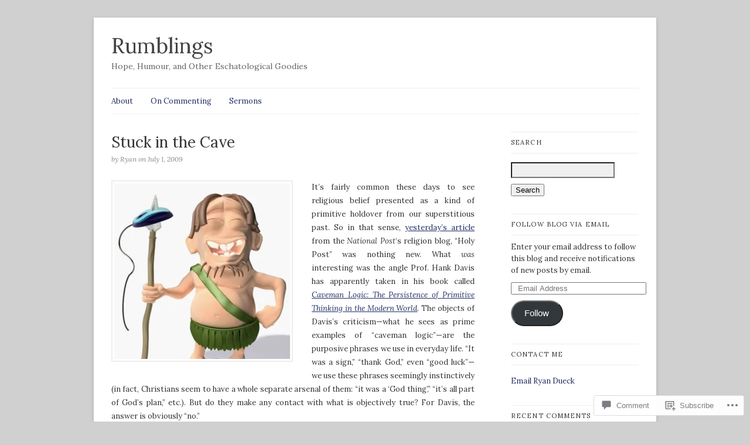

--- FILE ---
content_type: text/html; charset=UTF-8
request_url: https://ryandueck.com/2009/07/01/stuck-in-the-cave/
body_size: 35511
content:
<!DOCTYPE html>
<html lang="en">
<head>
	<!-- Basic Meta Data -->
	<meta charset="UTF-8" />

	<title>Stuck in the Cave | Rumblings</title>

	<link rel="profile" href="http://gmpg.org/xfn/11" />

	<!-- WordPress -->
	<link rel="pingback" href="https://ryandueck.com/xmlrpc.php" />
	<script type="text/javascript">
  WebFontConfig = {"google":{"families":["Lora:r:latin,latin-ext","Lora:r,i,b,bi:latin,latin-ext"]},"api_url":"https:\/\/fonts-api.wp.com\/css"};
  (function() {
    var wf = document.createElement('script');
    wf.src = '/wp-content/plugins/custom-fonts/js/webfont.js';
    wf.type = 'text/javascript';
    wf.async = 'true';
    var s = document.getElementsByTagName('script')[0];
    s.parentNode.insertBefore(wf, s);
	})();
</script><style id="jetpack-custom-fonts-css">.wf-active #title{font-family:"Lora",serif;font-weight:400;font-style:normal}.wf-active body{font-family:"Lora",serif}.wf-active .nav a{font-family:"Lora",serif}.wf-active .slide-content a.more-link{font-family:"Lora",serif}.wf-active .post-date{font-family:"Lora",serif}.wf-active .entry a.more-link{font-family:"Lora",serif}.wf-active div.post-comments a{font-family:"Lora",serif}.wf-active .post-footer{font-family:"Lora",serif}.wf-active .navigation{font-family:"Lora",serif}.wf-active .entries li span{font-family:"Lora",serif}.wf-active .comment-number{font-family:"Lora",serif}.wf-active div.c-head{font-family:"Lora",serif}.wf-active div.reply{font-family:"Lora",serif}.wf-active #copyright{font-family:"Lora",serif}.wf-active #description h2{font-weight:400;font-style:normal}.wf-active .slide-content h3{font-family:"Lora",serif;font-weight:400;font-style:normal}.wf-active .entry h2.title, .wf-active .single-post-title{font-family:"Lora",serif;font-weight:400;font-style:normal}.wf-active .single-post-title{font-style:normal;font-weight:400}.wf-active .entry h1, .wf-active .entry h2, .wf-active .entry h3, .wf-active .entry h4, .wf-active .entry h5, .wf-active .entry h6{font-family:"Lora",serif;font-weight:400;font-style:normal}.wf-active .entry h3{font-style:normal;font-weight:400}.wf-active .entry h4, .wf-active .entry h5, .wf-active .entry h6{font-style:normal;font-weight:400}.wf-active h1.pagetitle, .wf-active h2.pagetitle{font-family:"Lora",serif;font-weight:400;font-style:normal}.wf-active body.page-template-tm-archives-php .entry h2{font-style:normal;font-weight:400}.wf-active #sidebar h2.widgettitle{font-family:"Lora",serif;font-weight:400;font-style:normal}.wf-active h3#reply-title{font-family:"Lora",serif;font-weight:400;font-style:normal}.wf-active h3.pinghead{font-style:normal;font-weight:400}.wf-active .footer-column h2{font-family:"Lora",serif;font-weight:400;font-style:normal}</style>
<meta name='robots' content='max-image-preview:large' />

<!-- Async WordPress.com Remote Login -->
<script id="wpcom_remote_login_js">
var wpcom_remote_login_extra_auth = '';
function wpcom_remote_login_remove_dom_node_id( element_id ) {
	var dom_node = document.getElementById( element_id );
	if ( dom_node ) { dom_node.parentNode.removeChild( dom_node ); }
}
function wpcom_remote_login_remove_dom_node_classes( class_name ) {
	var dom_nodes = document.querySelectorAll( '.' + class_name );
	for ( var i = 0; i < dom_nodes.length; i++ ) {
		dom_nodes[ i ].parentNode.removeChild( dom_nodes[ i ] );
	}
}
function wpcom_remote_login_final_cleanup() {
	wpcom_remote_login_remove_dom_node_classes( "wpcom_remote_login_msg" );
	wpcom_remote_login_remove_dom_node_id( "wpcom_remote_login_key" );
	wpcom_remote_login_remove_dom_node_id( "wpcom_remote_login_validate" );
	wpcom_remote_login_remove_dom_node_id( "wpcom_remote_login_js" );
	wpcom_remote_login_remove_dom_node_id( "wpcom_request_access_iframe" );
	wpcom_remote_login_remove_dom_node_id( "wpcom_request_access_styles" );
}

// Watch for messages back from the remote login
window.addEventListener( "message", function( e ) {
	if ( e.origin === "https://r-login.wordpress.com" ) {
		var data = {};
		try {
			data = JSON.parse( e.data );
		} catch( e ) {
			wpcom_remote_login_final_cleanup();
			return;
		}

		if ( data.msg === 'LOGIN' ) {
			// Clean up the login check iframe
			wpcom_remote_login_remove_dom_node_id( "wpcom_remote_login_key" );

			var id_regex = new RegExp( /^[0-9]+$/ );
			var token_regex = new RegExp( /^.*|.*|.*$/ );
			if (
				token_regex.test( data.token )
				&& id_regex.test( data.wpcomid )
			) {
				// We have everything we need to ask for a login
				var script = document.createElement( "script" );
				script.setAttribute( "id", "wpcom_remote_login_validate" );
				script.src = '/remote-login.php?wpcom_remote_login=validate'
					+ '&wpcomid=' + data.wpcomid
					+ '&token=' + encodeURIComponent( data.token )
					+ '&host=' + window.location.protocol
					+ '//' + window.location.hostname
					+ '&postid=2051'
					+ '&is_singular=1';
				document.body.appendChild( script );
			}

			return;
		}

		// Safari ITP, not logged in, so redirect
		if ( data.msg === 'LOGIN-REDIRECT' ) {
			window.location = 'https://wordpress.com/log-in?redirect_to=' + window.location.href;
			return;
		}

		// Safari ITP, storage access failed, remove the request
		if ( data.msg === 'LOGIN-REMOVE' ) {
			var css_zap = 'html { -webkit-transition: margin-top 1s; transition: margin-top 1s; } /* 9001 */ html { margin-top: 0 !important; } * html body { margin-top: 0 !important; } @media screen and ( max-width: 782px ) { html { margin-top: 0 !important; } * html body { margin-top: 0 !important; } }';
			var style_zap = document.createElement( 'style' );
			style_zap.type = 'text/css';
			style_zap.appendChild( document.createTextNode( css_zap ) );
			document.body.appendChild( style_zap );

			var e = document.getElementById( 'wpcom_request_access_iframe' );
			e.parentNode.removeChild( e );

			document.cookie = 'wordpress_com_login_access=denied; path=/; max-age=31536000';

			return;
		}

		// Safari ITP
		if ( data.msg === 'REQUEST_ACCESS' ) {
			console.log( 'request access: safari' );

			// Check ITP iframe enable/disable knob
			if ( wpcom_remote_login_extra_auth !== 'safari_itp_iframe' ) {
				return;
			}

			// If we are in a "private window" there is no ITP.
			var private_window = false;
			try {
				var opendb = window.openDatabase( null, null, null, null );
			} catch( e ) {
				private_window = true;
			}

			if ( private_window ) {
				console.log( 'private window' );
				return;
			}

			var iframe = document.createElement( 'iframe' );
			iframe.id = 'wpcom_request_access_iframe';
			iframe.setAttribute( 'scrolling', 'no' );
			iframe.setAttribute( 'sandbox', 'allow-storage-access-by-user-activation allow-scripts allow-same-origin allow-top-navigation-by-user-activation' );
			iframe.src = 'https://r-login.wordpress.com/remote-login.php?wpcom_remote_login=request_access&origin=' + encodeURIComponent( data.origin ) + '&wpcomid=' + encodeURIComponent( data.wpcomid );

			var css = 'html { -webkit-transition: margin-top 1s; transition: margin-top 1s; } /* 9001 */ html { margin-top: 46px !important; } * html body { margin-top: 46px !important; } @media screen and ( max-width: 660px ) { html { margin-top: 71px !important; } * html body { margin-top: 71px !important; } #wpcom_request_access_iframe { display: block; height: 71px !important; } } #wpcom_request_access_iframe { border: 0px; height: 46px; position: fixed; top: 0; left: 0; width: 100%; min-width: 100%; z-index: 99999; background: #23282d; } ';

			var style = document.createElement( 'style' );
			style.type = 'text/css';
			style.id = 'wpcom_request_access_styles';
			style.appendChild( document.createTextNode( css ) );
			document.body.appendChild( style );

			document.body.appendChild( iframe );
		}

		if ( data.msg === 'DONE' ) {
			wpcom_remote_login_final_cleanup();
		}
	}
}, false );

// Inject the remote login iframe after the page has had a chance to load
// more critical resources
window.addEventListener( "DOMContentLoaded", function( e ) {
	var iframe = document.createElement( "iframe" );
	iframe.style.display = "none";
	iframe.setAttribute( "scrolling", "no" );
	iframe.setAttribute( "id", "wpcom_remote_login_key" );
	iframe.src = "https://r-login.wordpress.com/remote-login.php"
		+ "?wpcom_remote_login=key"
		+ "&origin=aHR0cHM6Ly9yeWFuZHVlY2suY29t"
		+ "&wpcomid=698921"
		+ "&time=" + Math.floor( Date.now() / 1000 );
	document.body.appendChild( iframe );
}, false );
</script>
<link rel='dns-prefetch' href='//s0.wp.com' />
<link rel='dns-prefetch' href='//widgets.wp.com' />
<link rel='dns-prefetch' href='//fonts-api.wp.com' />
<link rel="alternate" type="application/rss+xml" title="Rumblings &raquo; Feed" href="https://ryandueck.com/feed/" />
<link rel="alternate" type="application/rss+xml" title="Rumblings &raquo; Comments Feed" href="https://ryandueck.com/comments/feed/" />
<link rel="alternate" type="application/rss+xml" title="Rumblings &raquo; Stuck in the&nbsp;Cave Comments Feed" href="https://ryandueck.com/2009/07/01/stuck-in-the-cave/feed/" />
	<script type="text/javascript">
		/* <![CDATA[ */
		function addLoadEvent(func) {
			var oldonload = window.onload;
			if (typeof window.onload != 'function') {
				window.onload = func;
			} else {
				window.onload = function () {
					oldonload();
					func();
				}
			}
		}
		/* ]]> */
	</script>
	<link crossorigin='anonymous' rel='stylesheet' id='all-css-0-1' href='/_static/??-eJx9jFsKwkAMAC/kGnzU4od4lrKNmnaTDU1C8fZWEQQRPwdmBmZNuYqjOHAkLXElMRjQtcvjm8FCgGsfBQ0mLJ1jn7Saf9E6m63g97HQiJ/vi/7pJBcS8jv4DXkJdUKm4GUjKM/wzKdN2+y27fGwb4YHurdKYA==&cssminify=yes' type='text/css' media='all' />
<style id='wp-emoji-styles-inline-css'>

	img.wp-smiley, img.emoji {
		display: inline !important;
		border: none !important;
		box-shadow: none !important;
		height: 1em !important;
		width: 1em !important;
		margin: 0 0.07em !important;
		vertical-align: -0.1em !important;
		background: none !important;
		padding: 0 !important;
	}
/*# sourceURL=wp-emoji-styles-inline-css */
</style>
<link crossorigin='anonymous' rel='stylesheet' id='all-css-2-1' href='/wp-content/plugins/gutenberg-core/v22.2.0/build/styles/block-library/style.css?m=1764855221i&cssminify=yes' type='text/css' media='all' />
<style id='wp-block-library-inline-css'>
.has-text-align-justify {
	text-align:justify;
}
.has-text-align-justify{text-align:justify;}

/*# sourceURL=wp-block-library-inline-css */
</style><style id='wp-block-group-inline-css'>
.wp-block-group{box-sizing:border-box}:where(.wp-block-group.wp-block-group-is-layout-constrained){position:relative}
/*# sourceURL=/wp-content/plugins/gutenberg-core/v22.2.0/build/styles/block-library/group/style.css */
</style>
<style id='wp-block-paragraph-inline-css'>
.is-small-text{font-size:.875em}.is-regular-text{font-size:1em}.is-large-text{font-size:2.25em}.is-larger-text{font-size:3em}.has-drop-cap:not(:focus):first-letter{float:left;font-size:8.4em;font-style:normal;font-weight:100;line-height:.68;margin:.05em .1em 0 0;text-transform:uppercase}body.rtl .has-drop-cap:not(:focus):first-letter{float:none;margin-left:.1em}p.has-drop-cap.has-background{overflow:hidden}:root :where(p.has-background){padding:1.25em 2.375em}:where(p.has-text-color:not(.has-link-color)) a{color:inherit}p.has-text-align-left[style*="writing-mode:vertical-lr"],p.has-text-align-right[style*="writing-mode:vertical-rl"]{rotate:180deg}
/*# sourceURL=/wp-content/plugins/gutenberg-core/v22.2.0/build/styles/block-library/paragraph/style.css */
</style>
<style id='wp-block-separator-inline-css'>
@charset "UTF-8";.wp-block-separator{border:none;border-top:2px solid}:root :where(.wp-block-separator.is-style-dots){height:auto;line-height:1;text-align:center}:root :where(.wp-block-separator.is-style-dots):before{color:currentColor;content:"···";font-family:serif;font-size:1.5em;letter-spacing:2em;padding-left:2em}.wp-block-separator.is-style-dots{background:none!important;border:none!important}
/*# sourceURL=/wp-content/plugins/gutenberg-core/v22.2.0/build/styles/block-library/separator/style.css */
</style>
<style id='wp-block-heading-inline-css'>
h1:where(.wp-block-heading).has-background,h2:where(.wp-block-heading).has-background,h3:where(.wp-block-heading).has-background,h4:where(.wp-block-heading).has-background,h5:where(.wp-block-heading).has-background,h6:where(.wp-block-heading).has-background{padding:1.25em 2.375em}h1.has-text-align-left[style*=writing-mode]:where([style*=vertical-lr]),h1.has-text-align-right[style*=writing-mode]:where([style*=vertical-rl]),h2.has-text-align-left[style*=writing-mode]:where([style*=vertical-lr]),h2.has-text-align-right[style*=writing-mode]:where([style*=vertical-rl]),h3.has-text-align-left[style*=writing-mode]:where([style*=vertical-lr]),h3.has-text-align-right[style*=writing-mode]:where([style*=vertical-rl]),h4.has-text-align-left[style*=writing-mode]:where([style*=vertical-lr]),h4.has-text-align-right[style*=writing-mode]:where([style*=vertical-rl]),h5.has-text-align-left[style*=writing-mode]:where([style*=vertical-lr]),h5.has-text-align-right[style*=writing-mode]:where([style*=vertical-rl]),h6.has-text-align-left[style*=writing-mode]:where([style*=vertical-lr]),h6.has-text-align-right[style*=writing-mode]:where([style*=vertical-rl]){rotate:180deg}
/*# sourceURL=/wp-content/plugins/gutenberg-core/v22.2.0/build/styles/block-library/heading/style.css */
</style>
<style id='global-styles-inline-css'>
:root{--wp--preset--aspect-ratio--square: 1;--wp--preset--aspect-ratio--4-3: 4/3;--wp--preset--aspect-ratio--3-4: 3/4;--wp--preset--aspect-ratio--3-2: 3/2;--wp--preset--aspect-ratio--2-3: 2/3;--wp--preset--aspect-ratio--16-9: 16/9;--wp--preset--aspect-ratio--9-16: 9/16;--wp--preset--color--black: #000000;--wp--preset--color--cyan-bluish-gray: #abb8c3;--wp--preset--color--white: #ffffff;--wp--preset--color--pale-pink: #f78da7;--wp--preset--color--vivid-red: #cf2e2e;--wp--preset--color--luminous-vivid-orange: #ff6900;--wp--preset--color--luminous-vivid-amber: #fcb900;--wp--preset--color--light-green-cyan: #7bdcb5;--wp--preset--color--vivid-green-cyan: #00d084;--wp--preset--color--pale-cyan-blue: #8ed1fc;--wp--preset--color--vivid-cyan-blue: #0693e3;--wp--preset--color--vivid-purple: #9b51e0;--wp--preset--gradient--vivid-cyan-blue-to-vivid-purple: linear-gradient(135deg,rgb(6,147,227) 0%,rgb(155,81,224) 100%);--wp--preset--gradient--light-green-cyan-to-vivid-green-cyan: linear-gradient(135deg,rgb(122,220,180) 0%,rgb(0,208,130) 100%);--wp--preset--gradient--luminous-vivid-amber-to-luminous-vivid-orange: linear-gradient(135deg,rgb(252,185,0) 0%,rgb(255,105,0) 100%);--wp--preset--gradient--luminous-vivid-orange-to-vivid-red: linear-gradient(135deg,rgb(255,105,0) 0%,rgb(207,46,46) 100%);--wp--preset--gradient--very-light-gray-to-cyan-bluish-gray: linear-gradient(135deg,rgb(238,238,238) 0%,rgb(169,184,195) 100%);--wp--preset--gradient--cool-to-warm-spectrum: linear-gradient(135deg,rgb(74,234,220) 0%,rgb(151,120,209) 20%,rgb(207,42,186) 40%,rgb(238,44,130) 60%,rgb(251,105,98) 80%,rgb(254,248,76) 100%);--wp--preset--gradient--blush-light-purple: linear-gradient(135deg,rgb(255,206,236) 0%,rgb(152,150,240) 100%);--wp--preset--gradient--blush-bordeaux: linear-gradient(135deg,rgb(254,205,165) 0%,rgb(254,45,45) 50%,rgb(107,0,62) 100%);--wp--preset--gradient--luminous-dusk: linear-gradient(135deg,rgb(255,203,112) 0%,rgb(199,81,192) 50%,rgb(65,88,208) 100%);--wp--preset--gradient--pale-ocean: linear-gradient(135deg,rgb(255,245,203) 0%,rgb(182,227,212) 50%,rgb(51,167,181) 100%);--wp--preset--gradient--electric-grass: linear-gradient(135deg,rgb(202,248,128) 0%,rgb(113,206,126) 100%);--wp--preset--gradient--midnight: linear-gradient(135deg,rgb(2,3,129) 0%,rgb(40,116,252) 100%);--wp--preset--font-size--small: 13px;--wp--preset--font-size--medium: 20px;--wp--preset--font-size--large: 36px;--wp--preset--font-size--x-large: 42px;--wp--preset--font-family--albert-sans: 'Albert Sans', sans-serif;--wp--preset--font-family--alegreya: Alegreya, serif;--wp--preset--font-family--arvo: Arvo, serif;--wp--preset--font-family--bodoni-moda: 'Bodoni Moda', serif;--wp--preset--font-family--bricolage-grotesque: 'Bricolage Grotesque', sans-serif;--wp--preset--font-family--cabin: Cabin, sans-serif;--wp--preset--font-family--chivo: Chivo, sans-serif;--wp--preset--font-family--commissioner: Commissioner, sans-serif;--wp--preset--font-family--cormorant: Cormorant, serif;--wp--preset--font-family--courier-prime: 'Courier Prime', monospace;--wp--preset--font-family--crimson-pro: 'Crimson Pro', serif;--wp--preset--font-family--dm-mono: 'DM Mono', monospace;--wp--preset--font-family--dm-sans: 'DM Sans', sans-serif;--wp--preset--font-family--dm-serif-display: 'DM Serif Display', serif;--wp--preset--font-family--domine: Domine, serif;--wp--preset--font-family--eb-garamond: 'EB Garamond', serif;--wp--preset--font-family--epilogue: Epilogue, sans-serif;--wp--preset--font-family--fahkwang: Fahkwang, sans-serif;--wp--preset--font-family--figtree: Figtree, sans-serif;--wp--preset--font-family--fira-sans: 'Fira Sans', sans-serif;--wp--preset--font-family--fjalla-one: 'Fjalla One', sans-serif;--wp--preset--font-family--fraunces: Fraunces, serif;--wp--preset--font-family--gabarito: Gabarito, system-ui;--wp--preset--font-family--ibm-plex-mono: 'IBM Plex Mono', monospace;--wp--preset--font-family--ibm-plex-sans: 'IBM Plex Sans', sans-serif;--wp--preset--font-family--ibarra-real-nova: 'Ibarra Real Nova', serif;--wp--preset--font-family--instrument-serif: 'Instrument Serif', serif;--wp--preset--font-family--inter: Inter, sans-serif;--wp--preset--font-family--josefin-sans: 'Josefin Sans', sans-serif;--wp--preset--font-family--jost: Jost, sans-serif;--wp--preset--font-family--libre-baskerville: 'Libre Baskerville', serif;--wp--preset--font-family--libre-franklin: 'Libre Franklin', sans-serif;--wp--preset--font-family--literata: Literata, serif;--wp--preset--font-family--lora: Lora, serif;--wp--preset--font-family--merriweather: Merriweather, serif;--wp--preset--font-family--montserrat: Montserrat, sans-serif;--wp--preset--font-family--newsreader: Newsreader, serif;--wp--preset--font-family--noto-sans-mono: 'Noto Sans Mono', sans-serif;--wp--preset--font-family--nunito: Nunito, sans-serif;--wp--preset--font-family--open-sans: 'Open Sans', sans-serif;--wp--preset--font-family--overpass: Overpass, sans-serif;--wp--preset--font-family--pt-serif: 'PT Serif', serif;--wp--preset--font-family--petrona: Petrona, serif;--wp--preset--font-family--piazzolla: Piazzolla, serif;--wp--preset--font-family--playfair-display: 'Playfair Display', serif;--wp--preset--font-family--plus-jakarta-sans: 'Plus Jakarta Sans', sans-serif;--wp--preset--font-family--poppins: Poppins, sans-serif;--wp--preset--font-family--raleway: Raleway, sans-serif;--wp--preset--font-family--roboto: Roboto, sans-serif;--wp--preset--font-family--roboto-slab: 'Roboto Slab', serif;--wp--preset--font-family--rubik: Rubik, sans-serif;--wp--preset--font-family--rufina: Rufina, serif;--wp--preset--font-family--sora: Sora, sans-serif;--wp--preset--font-family--source-sans-3: 'Source Sans 3', sans-serif;--wp--preset--font-family--source-serif-4: 'Source Serif 4', serif;--wp--preset--font-family--space-mono: 'Space Mono', monospace;--wp--preset--font-family--syne: Syne, sans-serif;--wp--preset--font-family--texturina: Texturina, serif;--wp--preset--font-family--urbanist: Urbanist, sans-serif;--wp--preset--font-family--work-sans: 'Work Sans', sans-serif;--wp--preset--spacing--20: 0.44rem;--wp--preset--spacing--30: 0.67rem;--wp--preset--spacing--40: 1rem;--wp--preset--spacing--50: 1.5rem;--wp--preset--spacing--60: 2.25rem;--wp--preset--spacing--70: 3.38rem;--wp--preset--spacing--80: 5.06rem;--wp--preset--shadow--natural: 6px 6px 9px rgba(0, 0, 0, 0.2);--wp--preset--shadow--deep: 12px 12px 50px rgba(0, 0, 0, 0.4);--wp--preset--shadow--sharp: 6px 6px 0px rgba(0, 0, 0, 0.2);--wp--preset--shadow--outlined: 6px 6px 0px -3px rgb(255, 255, 255), 6px 6px rgb(0, 0, 0);--wp--preset--shadow--crisp: 6px 6px 0px rgb(0, 0, 0);}:where(.is-layout-flex){gap: 0.5em;}:where(.is-layout-grid){gap: 0.5em;}body .is-layout-flex{display: flex;}.is-layout-flex{flex-wrap: wrap;align-items: center;}.is-layout-flex > :is(*, div){margin: 0;}body .is-layout-grid{display: grid;}.is-layout-grid > :is(*, div){margin: 0;}:where(.wp-block-columns.is-layout-flex){gap: 2em;}:where(.wp-block-columns.is-layout-grid){gap: 2em;}:where(.wp-block-post-template.is-layout-flex){gap: 1.25em;}:where(.wp-block-post-template.is-layout-grid){gap: 1.25em;}.has-black-color{color: var(--wp--preset--color--black) !important;}.has-cyan-bluish-gray-color{color: var(--wp--preset--color--cyan-bluish-gray) !important;}.has-white-color{color: var(--wp--preset--color--white) !important;}.has-pale-pink-color{color: var(--wp--preset--color--pale-pink) !important;}.has-vivid-red-color{color: var(--wp--preset--color--vivid-red) !important;}.has-luminous-vivid-orange-color{color: var(--wp--preset--color--luminous-vivid-orange) !important;}.has-luminous-vivid-amber-color{color: var(--wp--preset--color--luminous-vivid-amber) !important;}.has-light-green-cyan-color{color: var(--wp--preset--color--light-green-cyan) !important;}.has-vivid-green-cyan-color{color: var(--wp--preset--color--vivid-green-cyan) !important;}.has-pale-cyan-blue-color{color: var(--wp--preset--color--pale-cyan-blue) !important;}.has-vivid-cyan-blue-color{color: var(--wp--preset--color--vivid-cyan-blue) !important;}.has-vivid-purple-color{color: var(--wp--preset--color--vivid-purple) !important;}.has-black-background-color{background-color: var(--wp--preset--color--black) !important;}.has-cyan-bluish-gray-background-color{background-color: var(--wp--preset--color--cyan-bluish-gray) !important;}.has-white-background-color{background-color: var(--wp--preset--color--white) !important;}.has-pale-pink-background-color{background-color: var(--wp--preset--color--pale-pink) !important;}.has-vivid-red-background-color{background-color: var(--wp--preset--color--vivid-red) !important;}.has-luminous-vivid-orange-background-color{background-color: var(--wp--preset--color--luminous-vivid-orange) !important;}.has-luminous-vivid-amber-background-color{background-color: var(--wp--preset--color--luminous-vivid-amber) !important;}.has-light-green-cyan-background-color{background-color: var(--wp--preset--color--light-green-cyan) !important;}.has-vivid-green-cyan-background-color{background-color: var(--wp--preset--color--vivid-green-cyan) !important;}.has-pale-cyan-blue-background-color{background-color: var(--wp--preset--color--pale-cyan-blue) !important;}.has-vivid-cyan-blue-background-color{background-color: var(--wp--preset--color--vivid-cyan-blue) !important;}.has-vivid-purple-background-color{background-color: var(--wp--preset--color--vivid-purple) !important;}.has-black-border-color{border-color: var(--wp--preset--color--black) !important;}.has-cyan-bluish-gray-border-color{border-color: var(--wp--preset--color--cyan-bluish-gray) !important;}.has-white-border-color{border-color: var(--wp--preset--color--white) !important;}.has-pale-pink-border-color{border-color: var(--wp--preset--color--pale-pink) !important;}.has-vivid-red-border-color{border-color: var(--wp--preset--color--vivid-red) !important;}.has-luminous-vivid-orange-border-color{border-color: var(--wp--preset--color--luminous-vivid-orange) !important;}.has-luminous-vivid-amber-border-color{border-color: var(--wp--preset--color--luminous-vivid-amber) !important;}.has-light-green-cyan-border-color{border-color: var(--wp--preset--color--light-green-cyan) !important;}.has-vivid-green-cyan-border-color{border-color: var(--wp--preset--color--vivid-green-cyan) !important;}.has-pale-cyan-blue-border-color{border-color: var(--wp--preset--color--pale-cyan-blue) !important;}.has-vivid-cyan-blue-border-color{border-color: var(--wp--preset--color--vivid-cyan-blue) !important;}.has-vivid-purple-border-color{border-color: var(--wp--preset--color--vivid-purple) !important;}.has-vivid-cyan-blue-to-vivid-purple-gradient-background{background: var(--wp--preset--gradient--vivid-cyan-blue-to-vivid-purple) !important;}.has-light-green-cyan-to-vivid-green-cyan-gradient-background{background: var(--wp--preset--gradient--light-green-cyan-to-vivid-green-cyan) !important;}.has-luminous-vivid-amber-to-luminous-vivid-orange-gradient-background{background: var(--wp--preset--gradient--luminous-vivid-amber-to-luminous-vivid-orange) !important;}.has-luminous-vivid-orange-to-vivid-red-gradient-background{background: var(--wp--preset--gradient--luminous-vivid-orange-to-vivid-red) !important;}.has-very-light-gray-to-cyan-bluish-gray-gradient-background{background: var(--wp--preset--gradient--very-light-gray-to-cyan-bluish-gray) !important;}.has-cool-to-warm-spectrum-gradient-background{background: var(--wp--preset--gradient--cool-to-warm-spectrum) !important;}.has-blush-light-purple-gradient-background{background: var(--wp--preset--gradient--blush-light-purple) !important;}.has-blush-bordeaux-gradient-background{background: var(--wp--preset--gradient--blush-bordeaux) !important;}.has-luminous-dusk-gradient-background{background: var(--wp--preset--gradient--luminous-dusk) !important;}.has-pale-ocean-gradient-background{background: var(--wp--preset--gradient--pale-ocean) !important;}.has-electric-grass-gradient-background{background: var(--wp--preset--gradient--electric-grass) !important;}.has-midnight-gradient-background{background: var(--wp--preset--gradient--midnight) !important;}.has-small-font-size{font-size: var(--wp--preset--font-size--small) !important;}.has-medium-font-size{font-size: var(--wp--preset--font-size--medium) !important;}.has-large-font-size{font-size: var(--wp--preset--font-size--large) !important;}.has-x-large-font-size{font-size: var(--wp--preset--font-size--x-large) !important;}.has-albert-sans-font-family{font-family: var(--wp--preset--font-family--albert-sans) !important;}.has-alegreya-font-family{font-family: var(--wp--preset--font-family--alegreya) !important;}.has-arvo-font-family{font-family: var(--wp--preset--font-family--arvo) !important;}.has-bodoni-moda-font-family{font-family: var(--wp--preset--font-family--bodoni-moda) !important;}.has-bricolage-grotesque-font-family{font-family: var(--wp--preset--font-family--bricolage-grotesque) !important;}.has-cabin-font-family{font-family: var(--wp--preset--font-family--cabin) !important;}.has-chivo-font-family{font-family: var(--wp--preset--font-family--chivo) !important;}.has-commissioner-font-family{font-family: var(--wp--preset--font-family--commissioner) !important;}.has-cormorant-font-family{font-family: var(--wp--preset--font-family--cormorant) !important;}.has-courier-prime-font-family{font-family: var(--wp--preset--font-family--courier-prime) !important;}.has-crimson-pro-font-family{font-family: var(--wp--preset--font-family--crimson-pro) !important;}.has-dm-mono-font-family{font-family: var(--wp--preset--font-family--dm-mono) !important;}.has-dm-sans-font-family{font-family: var(--wp--preset--font-family--dm-sans) !important;}.has-dm-serif-display-font-family{font-family: var(--wp--preset--font-family--dm-serif-display) !important;}.has-domine-font-family{font-family: var(--wp--preset--font-family--domine) !important;}.has-eb-garamond-font-family{font-family: var(--wp--preset--font-family--eb-garamond) !important;}.has-epilogue-font-family{font-family: var(--wp--preset--font-family--epilogue) !important;}.has-fahkwang-font-family{font-family: var(--wp--preset--font-family--fahkwang) !important;}.has-figtree-font-family{font-family: var(--wp--preset--font-family--figtree) !important;}.has-fira-sans-font-family{font-family: var(--wp--preset--font-family--fira-sans) !important;}.has-fjalla-one-font-family{font-family: var(--wp--preset--font-family--fjalla-one) !important;}.has-fraunces-font-family{font-family: var(--wp--preset--font-family--fraunces) !important;}.has-gabarito-font-family{font-family: var(--wp--preset--font-family--gabarito) !important;}.has-ibm-plex-mono-font-family{font-family: var(--wp--preset--font-family--ibm-plex-mono) !important;}.has-ibm-plex-sans-font-family{font-family: var(--wp--preset--font-family--ibm-plex-sans) !important;}.has-ibarra-real-nova-font-family{font-family: var(--wp--preset--font-family--ibarra-real-nova) !important;}.has-instrument-serif-font-family{font-family: var(--wp--preset--font-family--instrument-serif) !important;}.has-inter-font-family{font-family: var(--wp--preset--font-family--inter) !important;}.has-josefin-sans-font-family{font-family: var(--wp--preset--font-family--josefin-sans) !important;}.has-jost-font-family{font-family: var(--wp--preset--font-family--jost) !important;}.has-libre-baskerville-font-family{font-family: var(--wp--preset--font-family--libre-baskerville) !important;}.has-libre-franklin-font-family{font-family: var(--wp--preset--font-family--libre-franklin) !important;}.has-literata-font-family{font-family: var(--wp--preset--font-family--literata) !important;}.has-lora-font-family{font-family: var(--wp--preset--font-family--lora) !important;}.has-merriweather-font-family{font-family: var(--wp--preset--font-family--merriweather) !important;}.has-montserrat-font-family{font-family: var(--wp--preset--font-family--montserrat) !important;}.has-newsreader-font-family{font-family: var(--wp--preset--font-family--newsreader) !important;}.has-noto-sans-mono-font-family{font-family: var(--wp--preset--font-family--noto-sans-mono) !important;}.has-nunito-font-family{font-family: var(--wp--preset--font-family--nunito) !important;}.has-open-sans-font-family{font-family: var(--wp--preset--font-family--open-sans) !important;}.has-overpass-font-family{font-family: var(--wp--preset--font-family--overpass) !important;}.has-pt-serif-font-family{font-family: var(--wp--preset--font-family--pt-serif) !important;}.has-petrona-font-family{font-family: var(--wp--preset--font-family--petrona) !important;}.has-piazzolla-font-family{font-family: var(--wp--preset--font-family--piazzolla) !important;}.has-playfair-display-font-family{font-family: var(--wp--preset--font-family--playfair-display) !important;}.has-plus-jakarta-sans-font-family{font-family: var(--wp--preset--font-family--plus-jakarta-sans) !important;}.has-poppins-font-family{font-family: var(--wp--preset--font-family--poppins) !important;}.has-raleway-font-family{font-family: var(--wp--preset--font-family--raleway) !important;}.has-roboto-font-family{font-family: var(--wp--preset--font-family--roboto) !important;}.has-roboto-slab-font-family{font-family: var(--wp--preset--font-family--roboto-slab) !important;}.has-rubik-font-family{font-family: var(--wp--preset--font-family--rubik) !important;}.has-rufina-font-family{font-family: var(--wp--preset--font-family--rufina) !important;}.has-sora-font-family{font-family: var(--wp--preset--font-family--sora) !important;}.has-source-sans-3-font-family{font-family: var(--wp--preset--font-family--source-sans-3) !important;}.has-source-serif-4-font-family{font-family: var(--wp--preset--font-family--source-serif-4) !important;}.has-space-mono-font-family{font-family: var(--wp--preset--font-family--space-mono) !important;}.has-syne-font-family{font-family: var(--wp--preset--font-family--syne) !important;}.has-texturina-font-family{font-family: var(--wp--preset--font-family--texturina) !important;}.has-urbanist-font-family{font-family: var(--wp--preset--font-family--urbanist) !important;}.has-work-sans-font-family{font-family: var(--wp--preset--font-family--work-sans) !important;}
/*# sourceURL=global-styles-inline-css */
</style>
<style id='core-block-supports-inline-css'>
.wp-container-core-group-is-layout-bcfe9290 > :where(:not(.alignleft):not(.alignright):not(.alignfull)){max-width:480px;margin-left:auto !important;margin-right:auto !important;}.wp-container-core-group-is-layout-bcfe9290 > .alignwide{max-width:480px;}.wp-container-core-group-is-layout-bcfe9290 .alignfull{max-width:none;}
/*# sourceURL=core-block-supports-inline-css */
</style>

<style id='classic-theme-styles-inline-css'>
/*! This file is auto-generated */
.wp-block-button__link{color:#fff;background-color:#32373c;border-radius:9999px;box-shadow:none;text-decoration:none;padding:calc(.667em + 2px) calc(1.333em + 2px);font-size:1.125em}.wp-block-file__button{background:#32373c;color:#fff;text-decoration:none}
/*# sourceURL=/wp-includes/css/classic-themes.min.css */
</style>
<link crossorigin='anonymous' rel='stylesheet' id='all-css-4-1' href='/_static/??-eJx9j8sOwkAIRX/IkTZGGxfGTzHzIHVq55GBaf18aZpu1HRD4MLhAsxZ2RQZI0OoKo+195HApoKih6wZZCKg8xpHDDJ2tEQH+I/N3vXIgtOWK8b3PpLFRhmTCxIpicHXoPgpXrTHDchZ25cSaV2xNoBq3HqPCaNLBXTlFDSztz8UULFgqh8dTFiMOIu4fEnf9XLLPdza7tI07fl66oYPKzZ26Q==&cssminify=yes' type='text/css' media='all' />
<link rel='stylesheet' id='verbum-gutenberg-css-css' href='https://widgets.wp.com/verbum-block-editor/block-editor.css?ver=1738686361' media='all' />
<link crossorigin='anonymous' rel='stylesheet' id='all-css-6-1' href='/wp-content/themes/premium/linen/style.css?m=1583343914i&cssminify=yes' type='text/css' media='all' />
<link rel='stylesheet' id='linen-accent-font-style-css' href='https://fonts-api.wp.com/css?family=Arvo' media='all' />
<link rel='stylesheet' id='linen-body-font-style-css' href='https://fonts-api.wp.com/css?family=Lato' media='all' />
<link crossorigin='anonymous' rel='stylesheet' id='all-css-12-1' href='/_static/??-eJzTLy/QTc7PK0nNK9HPLdUtyClNz8wr1i9KTcrJTwcy0/WTi5G5ekCujj52Temp+bo5+cmJJZn5eSgc3bScxMwikFb7XFtDE1NLExMLc0OTLACohS2q&cssminify=yes' type='text/css' media='all' />
<style id='jetpack-global-styles-frontend-style-inline-css'>
:root { --font-headings: unset; --font-base: unset; --font-headings-default: -apple-system,BlinkMacSystemFont,"Segoe UI",Roboto,Oxygen-Sans,Ubuntu,Cantarell,"Helvetica Neue",sans-serif; --font-base-default: -apple-system,BlinkMacSystemFont,"Segoe UI",Roboto,Oxygen-Sans,Ubuntu,Cantarell,"Helvetica Neue",sans-serif;}
/*# sourceURL=jetpack-global-styles-frontend-style-inline-css */
</style>
<link crossorigin='anonymous' rel='stylesheet' id='all-css-14-1' href='/_static/??-eJyNjcsKAjEMRX/IGtQZBxfip0hMS9sxTYppGfx7H7gRN+7ugcs5sFRHKi1Ig9Jd5R6zGMyhVaTrh8G6QFHfORhYwlvw6P39PbPENZmt4G/ROQuBKWVkxxrVvuBH1lIoz2waILJekF+HUzlupnG3nQ77YZwfuRJIaQ==&cssminify=yes' type='text/css' media='all' />
<script type="text/javascript" id="jetpack_related-posts-js-extra">
/* <![CDATA[ */
var related_posts_js_options = {"post_heading":"h4"};
//# sourceURL=jetpack_related-posts-js-extra
/* ]]> */
</script>
<script type="text/javascript" id="wpcom-actionbar-placeholder-js-extra">
/* <![CDATA[ */
var actionbardata = {"siteID":"698921","postID":"2051","siteURL":"https://ryandueck.com","xhrURL":"https://ryandueck.com/wp-admin/admin-ajax.php","nonce":"7ed99205b0","isLoggedIn":"","statusMessage":"","subsEmailDefault":"instantly","proxyScriptUrl":"https://s0.wp.com/wp-content/js/wpcom-proxy-request.js?m=1513050504i&amp;ver=20211021","shortlink":"https://wp.me/p2VOV-x5","i18n":{"followedText":"New posts from this site will now appear in your \u003Ca href=\"https://wordpress.com/reader\"\u003EReader\u003C/a\u003E","foldBar":"Collapse this bar","unfoldBar":"Expand this bar","shortLinkCopied":"Shortlink copied to clipboard."}};
//# sourceURL=wpcom-actionbar-placeholder-js-extra
/* ]]> */
</script>
<script type="text/javascript" id="jetpack-mu-wpcom-settings-js-before">
/* <![CDATA[ */
var JETPACK_MU_WPCOM_SETTINGS = {"assetsUrl":"https://s0.wp.com/wp-content/mu-plugins/jetpack-mu-wpcom-plugin/sun/jetpack_vendor/automattic/jetpack-mu-wpcom/src/build/"};
//# sourceURL=jetpack-mu-wpcom-settings-js-before
/* ]]> */
</script>
<script crossorigin='anonymous' type='text/javascript'  src='/_static/??-eJx1TtsOwiAM/SGx7mHZXoyfYpA1swgd0qLu70Uzk5noU3N6rnBPxk2syAqxmBTKSCzgUZN1lwWDFIYjsYNToTBAxmAVB5MmUflG20i89bKBVa6vmqAm5ekxf7gaFsqA8iL9tWCel7MO+CsykcZcS3+16RljtaSMkUqEQIwM3t6suEyp7n1/qusQ903Xtrum6frePwEdK2K7'></script>
<script type="text/javascript" id="rlt-proxy-js-after">
/* <![CDATA[ */
	rltInitialize( {"token":null,"iframeOrigins":["https:\/\/widgets.wp.com"]} );
//# sourceURL=rlt-proxy-js-after
/* ]]> */
</script>
<link rel="EditURI" type="application/rsd+xml" title="RSD" href="https://rynomi.wordpress.com/xmlrpc.php?rsd" />
<meta name="generator" content="WordPress.com" />
<link rel="canonical" href="https://ryandueck.com/2009/07/01/stuck-in-the-cave/" />
<link rel='shortlink' href='https://wp.me/p2VOV-x5' />
<link rel="alternate" type="application/json+oembed" href="https://public-api.wordpress.com/oembed/?format=json&amp;url=https%3A%2F%2Fryandueck.com%2F2009%2F07%2F01%2Fstuck-in-the-cave%2F&amp;for=wpcom-auto-discovery" /><link rel="alternate" type="application/xml+oembed" href="https://public-api.wordpress.com/oembed/?format=xml&amp;url=https%3A%2F%2Fryandueck.com%2F2009%2F07%2F01%2Fstuck-in-the-cave%2F&amp;for=wpcom-auto-discovery" />
<!-- Jetpack Open Graph Tags -->
<meta property="og:type" content="article" />
<meta property="og:title" content="Stuck in the Cave" />
<meta property="og:url" content="https://ryandueck.com/2009/07/01/stuck-in-the-cave/" />
<meta property="og:description" content="It&#8217;s fairly common these days to see religious belief presented as a kind of primitive holdover from our superstitious past. So in that sense, yesterday&#8217;s article from the National Post…" />
<meta property="article:published_time" content="2009-07-01T17:00:39+00:00" />
<meta property="article:modified_time" content="2023-04-04T05:29:02+00:00" />
<meta property="og:site_name" content="Rumblings" />
<meta property="og:image" content="https://ryandueck.com/wp-content/uploads/2009/07/caveman1.jpg" />
<meta property="og:image:width" content="413" />
<meta property="og:image:height" content="413" />
<meta property="og:image:alt" content="" />
<meta property="og:locale" content="en_US" />
<meta property="article:publisher" content="https://www.facebook.com/WordPresscom" />
<meta name="twitter:text:title" content="Stuck in the&nbsp;Cave" />
<meta name="twitter:image" content="https://ryandueck.com/wp-content/uploads/2009/07/caveman1.jpg?w=640" />
<meta name="twitter:card" content="summary_large_image" />

<!-- End Jetpack Open Graph Tags -->
<link rel="shortcut icon" type="image/x-icon" href="https://s0.wp.com/i/favicon.ico?m=1713425267i" sizes="16x16 24x24 32x32 48x48" />
<link rel="icon" type="image/x-icon" href="https://s0.wp.com/i/favicon.ico?m=1713425267i" sizes="16x16 24x24 32x32 48x48" />
<link rel="apple-touch-icon" href="https://s0.wp.com/i/webclip.png?m=1713868326i" />
<link rel='openid.server' href='https://ryandueck.com/?openidserver=1' />
<link rel='openid.delegate' href='https://ryandueck.com/' />
<link rel="search" type="application/opensearchdescription+xml" href="https://ryandueck.com/osd.xml" title="Rumblings" />
<link rel="search" type="application/opensearchdescription+xml" href="https://s1.wp.com/opensearch.xml" title="WordPress.com" />
				<style type="text/css">#title, .nav a, .slide-content h2, .slide-content a.more-link, .entry h2.title, .single-post-title, .post-date, .entry a.more-link, div.post-comments a, .entry h2, .entry h3, .entry h4, .post-footer, .navigation, h1.pagetitle, h2.pagetitle, .entries li span, #sidebar h2.widgettitle, .comment-number, div.c-head, div.reply, div.cancel-comment-reply, h3#reply-title, .footer-column h2, #copyright { font-family: 'Arvo', Helvetica, Arial, sans-serif; }</style>
								<style type="text/css">body { font-family: 'Lato', Georgia, Times, serif; }</style>
				<style type="text/css">.recentcomments a{display:inline !important;padding:0 !important;margin:0 !important;}</style>		<style type="text/css">
			.recentcomments a {
				display: inline !important;
				padding: 0 !important;
				margin: 0 !important;
			}

			table.recentcommentsavatartop img.avatar, table.recentcommentsavatarend img.avatar {
				border: 0px;
				margin: 0;
			}

			table.recentcommentsavatartop a, table.recentcommentsavatarend a {
				border: 0px !important;
				background-color: transparent !important;
			}

			td.recentcommentsavatarend, td.recentcommentsavatartop {
				padding: 0px 0px 1px 0px;
				margin: 0px;
			}

			td.recentcommentstextend {
				border: none !important;
				padding: 0px 0px 2px 10px;
			}

			.rtl td.recentcommentstextend {
				padding: 0px 10px 2px 0px;
			}

			td.recentcommentstexttop {
				border: none;
				padding: 0px 0px 0px 10px;
			}

			.rtl td.recentcommentstexttop {
				padding: 0px 10px 0px 0px;
			}
		</style>
		<meta name="description" content="It&#039;s fairly common these days to see religious belief presented as a kind of primitive holdover from our superstitious past. So in that sense, yesterday&#039;s article from the National Post&#039;s religion blog, &quot;Holy Post&quot; was nothing new. What was interesting was the angle Prof. Hank Davis has apparently taken in his book called Caveman Logic:&hellip;" />
<style type="text/css" id="custom-colors-css">#copyright, #copyright a { color: #515151;}
.post-date, .slide-content a.more-link { color: #EFEFEF;}
body { background-color: #d0d0d0;}
.post-date, .slide-content a.more-link { background-color: #111111;}
.entry h2.title a { color: #111111;}
a:link,a:visited { color: #1F2D61;}
#title a:hover { color: #1F2D61;}
.slide-content h2 a:hover { color: #1F2D61;}
#sidebar a { color: #1F2D61;}
a:hover { color: #434C6D;}
.entry h2.title a:hover { color: #434C6D;}
.single-post-meta a:hover { color: #434C6D;}
a:hover#leavecomment { color: #434C6D;}
p.comments-rss a:hover { color: #434C6D;}
.footer-column a:hover { color: #434C6D;}
</style>
<style id='jetpack-block-subscriptions-inline-css'>
.is-style-compact .is-not-subscriber .wp-block-button__link,.is-style-compact .is-not-subscriber .wp-block-jetpack-subscriptions__button{border-end-start-radius:0!important;border-start-start-radius:0!important;margin-inline-start:0!important}.is-style-compact .is-not-subscriber .components-text-control__input,.is-style-compact .is-not-subscriber p#subscribe-email input[type=email]{border-end-end-radius:0!important;border-start-end-radius:0!important}.is-style-compact:not(.wp-block-jetpack-subscriptions__use-newline) .components-text-control__input{border-inline-end-width:0!important}.wp-block-jetpack-subscriptions.wp-block-jetpack-subscriptions__supports-newline .wp-block-jetpack-subscriptions__form-container{display:flex;flex-direction:column}.wp-block-jetpack-subscriptions.wp-block-jetpack-subscriptions__supports-newline:not(.wp-block-jetpack-subscriptions__use-newline) .is-not-subscriber .wp-block-jetpack-subscriptions__form-elements{align-items:flex-start;display:flex}.wp-block-jetpack-subscriptions.wp-block-jetpack-subscriptions__supports-newline:not(.wp-block-jetpack-subscriptions__use-newline) p#subscribe-submit{display:flex;justify-content:center}.wp-block-jetpack-subscriptions.wp-block-jetpack-subscriptions__supports-newline .wp-block-jetpack-subscriptions__form .wp-block-jetpack-subscriptions__button,.wp-block-jetpack-subscriptions.wp-block-jetpack-subscriptions__supports-newline .wp-block-jetpack-subscriptions__form .wp-block-jetpack-subscriptions__textfield .components-text-control__input,.wp-block-jetpack-subscriptions.wp-block-jetpack-subscriptions__supports-newline .wp-block-jetpack-subscriptions__form button,.wp-block-jetpack-subscriptions.wp-block-jetpack-subscriptions__supports-newline .wp-block-jetpack-subscriptions__form input[type=email],.wp-block-jetpack-subscriptions.wp-block-jetpack-subscriptions__supports-newline form .wp-block-jetpack-subscriptions__button,.wp-block-jetpack-subscriptions.wp-block-jetpack-subscriptions__supports-newline form .wp-block-jetpack-subscriptions__textfield .components-text-control__input,.wp-block-jetpack-subscriptions.wp-block-jetpack-subscriptions__supports-newline form button,.wp-block-jetpack-subscriptions.wp-block-jetpack-subscriptions__supports-newline form input[type=email]{box-sizing:border-box;cursor:pointer;line-height:1.3;min-width:auto!important;white-space:nowrap!important}.wp-block-jetpack-subscriptions.wp-block-jetpack-subscriptions__supports-newline .wp-block-jetpack-subscriptions__form input[type=email]::placeholder,.wp-block-jetpack-subscriptions.wp-block-jetpack-subscriptions__supports-newline .wp-block-jetpack-subscriptions__form input[type=email]:disabled,.wp-block-jetpack-subscriptions.wp-block-jetpack-subscriptions__supports-newline form input[type=email]::placeholder,.wp-block-jetpack-subscriptions.wp-block-jetpack-subscriptions__supports-newline form input[type=email]:disabled{color:currentColor;opacity:.5}.wp-block-jetpack-subscriptions.wp-block-jetpack-subscriptions__supports-newline .wp-block-jetpack-subscriptions__form .wp-block-jetpack-subscriptions__button,.wp-block-jetpack-subscriptions.wp-block-jetpack-subscriptions__supports-newline .wp-block-jetpack-subscriptions__form button,.wp-block-jetpack-subscriptions.wp-block-jetpack-subscriptions__supports-newline form .wp-block-jetpack-subscriptions__button,.wp-block-jetpack-subscriptions.wp-block-jetpack-subscriptions__supports-newline form button{border-color:#0000;border-style:solid}.wp-block-jetpack-subscriptions.wp-block-jetpack-subscriptions__supports-newline .wp-block-jetpack-subscriptions__form .wp-block-jetpack-subscriptions__textfield,.wp-block-jetpack-subscriptions.wp-block-jetpack-subscriptions__supports-newline .wp-block-jetpack-subscriptions__form p#subscribe-email,.wp-block-jetpack-subscriptions.wp-block-jetpack-subscriptions__supports-newline form .wp-block-jetpack-subscriptions__textfield,.wp-block-jetpack-subscriptions.wp-block-jetpack-subscriptions__supports-newline form p#subscribe-email{background:#0000;flex-grow:1}.wp-block-jetpack-subscriptions.wp-block-jetpack-subscriptions__supports-newline .wp-block-jetpack-subscriptions__form .wp-block-jetpack-subscriptions__textfield .components-base-control__field,.wp-block-jetpack-subscriptions.wp-block-jetpack-subscriptions__supports-newline .wp-block-jetpack-subscriptions__form .wp-block-jetpack-subscriptions__textfield .components-text-control__input,.wp-block-jetpack-subscriptions.wp-block-jetpack-subscriptions__supports-newline .wp-block-jetpack-subscriptions__form .wp-block-jetpack-subscriptions__textfield input[type=email],.wp-block-jetpack-subscriptions.wp-block-jetpack-subscriptions__supports-newline .wp-block-jetpack-subscriptions__form p#subscribe-email .components-base-control__field,.wp-block-jetpack-subscriptions.wp-block-jetpack-subscriptions__supports-newline .wp-block-jetpack-subscriptions__form p#subscribe-email .components-text-control__input,.wp-block-jetpack-subscriptions.wp-block-jetpack-subscriptions__supports-newline .wp-block-jetpack-subscriptions__form p#subscribe-email input[type=email],.wp-block-jetpack-subscriptions.wp-block-jetpack-subscriptions__supports-newline form .wp-block-jetpack-subscriptions__textfield .components-base-control__field,.wp-block-jetpack-subscriptions.wp-block-jetpack-subscriptions__supports-newline form .wp-block-jetpack-subscriptions__textfield .components-text-control__input,.wp-block-jetpack-subscriptions.wp-block-jetpack-subscriptions__supports-newline form .wp-block-jetpack-subscriptions__textfield input[type=email],.wp-block-jetpack-subscriptions.wp-block-jetpack-subscriptions__supports-newline form p#subscribe-email .components-base-control__field,.wp-block-jetpack-subscriptions.wp-block-jetpack-subscriptions__supports-newline form p#subscribe-email .components-text-control__input,.wp-block-jetpack-subscriptions.wp-block-jetpack-subscriptions__supports-newline form p#subscribe-email input[type=email]{height:auto;margin:0;width:100%}.wp-block-jetpack-subscriptions.wp-block-jetpack-subscriptions__supports-newline .wp-block-jetpack-subscriptions__form p#subscribe-email,.wp-block-jetpack-subscriptions.wp-block-jetpack-subscriptions__supports-newline .wp-block-jetpack-subscriptions__form p#subscribe-submit,.wp-block-jetpack-subscriptions.wp-block-jetpack-subscriptions__supports-newline form p#subscribe-email,.wp-block-jetpack-subscriptions.wp-block-jetpack-subscriptions__supports-newline form p#subscribe-submit{line-height:0;margin:0;padding:0}.wp-block-jetpack-subscriptions.wp-block-jetpack-subscriptions__supports-newline.wp-block-jetpack-subscriptions__show-subs .wp-block-jetpack-subscriptions__subscount{font-size:16px;margin:8px 0;text-align:end}.wp-block-jetpack-subscriptions.wp-block-jetpack-subscriptions__supports-newline.wp-block-jetpack-subscriptions__use-newline .wp-block-jetpack-subscriptions__form-elements{display:block}.wp-block-jetpack-subscriptions.wp-block-jetpack-subscriptions__supports-newline.wp-block-jetpack-subscriptions__use-newline .wp-block-jetpack-subscriptions__button,.wp-block-jetpack-subscriptions.wp-block-jetpack-subscriptions__supports-newline.wp-block-jetpack-subscriptions__use-newline button{display:inline-block;max-width:100%}.wp-block-jetpack-subscriptions.wp-block-jetpack-subscriptions__supports-newline.wp-block-jetpack-subscriptions__use-newline .wp-block-jetpack-subscriptions__subscount{text-align:start}#subscribe-submit.is-link{text-align:center;width:auto!important}#subscribe-submit.is-link a{margin-left:0!important;margin-top:0!important;width:auto!important}@keyframes jetpack-memberships_button__spinner-animation{to{transform:rotate(1turn)}}.jetpack-memberships-spinner{display:none;height:1em;margin:0 0 0 5px;width:1em}.jetpack-memberships-spinner svg{height:100%;margin-bottom:-2px;width:100%}.jetpack-memberships-spinner-rotating{animation:jetpack-memberships_button__spinner-animation .75s linear infinite;transform-origin:center}.is-loading .jetpack-memberships-spinner{display:inline-block}body.jetpack-memberships-modal-open{overflow:hidden}dialog.jetpack-memberships-modal{opacity:1}dialog.jetpack-memberships-modal,dialog.jetpack-memberships-modal iframe{background:#0000;border:0;bottom:0;box-shadow:none;height:100%;left:0;margin:0;padding:0;position:fixed;right:0;top:0;width:100%}dialog.jetpack-memberships-modal::backdrop{background-color:#000;opacity:.7;transition:opacity .2s ease-out}dialog.jetpack-memberships-modal.is-loading,dialog.jetpack-memberships-modal.is-loading::backdrop{opacity:0}
/*# sourceURL=/wp-content/mu-plugins/jetpack-plugin/sun/_inc/blocks/subscriptions/view.css?minify=false */
</style>
<link crossorigin='anonymous' rel='stylesheet' id='all-css-4-3' href='/_static/??-eJyNzN0KwjAMQOEXcgv1B/VCfBTZmlIy26QsCXt9KwjinZcfHA5sbYjCltig+tCKZ2KFJVmb4vNjUGd4EEeYnQp2zhpXakbS2x+NlXiMqjv4e1wFvSSFjTAnU8giuKYJFfrnq/f1Xm/hfDpcL+EY9ssLv3RGsg==&cssminify=yes' type='text/css' media='all' />
</head>
<body class="wp-singular post-template-default single single-post postid-2051 single-format-standard wp-theme-premiumlinen customizer-styles-applied jetpack-reblog-enabled">
	<div class="skip-content"><a href="#content">Skip to content</a></div>
	<div id="wrapper" class="clear">
				<div id="header" class="clear">
							<div id="title"><a href="https://ryandueck.com">Rumblings</a></div>					<div id="description">
						<h2>Hope, Humour, and Other Eschatological Goodies</h2>
					</div><!--end description-->
									<div id="navigation" class="clear">
				<ul class="nav">
					<li class="page_item page-item-2"><a href="https://ryandueck.com/about/">About</a></li>
<li class="page_item page-item-243"><a href="https://ryandueck.com/a-word-about-commenting/">On Commenting</a></li>
<li class="page_item page-item-34913"><a href="https://ryandueck.com/sermons-2/">Sermons</a></li>
				</ul>
			</div>
					</div><!--end header-->
						<div id="content" >
						<div id="post-2051" class="single post-2051 post type-post status-publish format-standard has-post-thumbnail hentry category-apologetics category-atheism category-culture category-doubt category-faith category-philosophy category-religion category-science">
				<h1 class="single-post-title">Stuck in the&nbsp;Cave</h1>
				<div class="single-post-meta">
					by Ryan on July 1, 2009				</div>
				<div class="entry single clear">
					<img width="300" height="300" src="https://ryandueck.com/wp-content/uploads/2009/07/caveman1.jpg?w=300" class="single-post-thm alignleft wp-post-image" alt="" decoding="async" srcset="https://ryandueck.com/wp-content/uploads/2009/07/caveman1.jpg?w=300 300w, https://ryandueck.com/wp-content/uploads/2009/07/caveman1.jpg?w=150 150w, https://ryandueck.com/wp-content/uploads/2009/07/caveman1.jpg 413w" sizes="(max-width: 300px) 100vw, 300px" data-attachment-id="2076" data-permalink="https://ryandueck.com/2009/07/01/stuck-in-the-cave/72012210-2/" data-orig-file="https://ryandueck.com/wp-content/uploads/2009/07/caveman1.jpg" data-orig-size="413,413" data-comments-opened="1" data-image-meta="{&quot;aperture&quot;:&quot;0&quot;,&quot;credit&quot;:&quot;Getty Images/ArtBox Images RF&quot;,&quot;camera&quot;:&quot;&quot;,&quot;caption&quot;:&quot;Computer mouse speared by a man&quot;,&quot;created_timestamp&quot;:&quot;0&quot;,&quot;copyright&quot;:&quot;&quot;,&quot;focal_length&quot;:&quot;0&quot;,&quot;iso&quot;:&quot;0&quot;,&quot;shutter_speed&quot;:&quot;0&quot;,&quot;title&quot;:&quot;72012210&quot;}" data-image-title="caveman" data-image-description="&lt;p&gt;Computer mouse speared by a man&lt;/p&gt;
" data-image-caption="" data-medium-file="https://ryandueck.com/wp-content/uploads/2009/07/caveman1.jpg?w=300" data-large-file="https://ryandueck.com/wp-content/uploads/2009/07/caveman1.jpg?w=413" />					<p style="text-align: justify">It&#8217;s fairly common these days to see religious belief presented as a kind of primitive holdover from our superstitious past. So in that sense, <a href="http://life.nationalpost.com/2009/06/30/a-cavemans-logic/" target="_blank" rel="noopener">yesterday&#8217;s article</a> from the <em>National Post</em>&#8216;s religion blog, &#8220;Holy Post&#8221; was nothing new. What <em>was</em> interesting was the angle Prof. Hank Davis has apparently taken in his book called <a href="http://www.amazon.ca/Caveman-Logic-Hank-Davis/dp/1591027217/ref=sr_1_1?ie=UTF8&amp;s=books&amp;qid=1246466333&amp;sr=1-1" target="_blank" rel="noopener"><em>Caveman Logic: The Persistence of Primitive Thinking in the Modern World</em></a>. The objects of Davis&#8217;s criticism—what he sees as prime examples of &#8220;caveman logic&#8221;—are the purposive phrases we use in everyday life. &#8220;It was a sign,&#8221; &#8220;thank God,&#8221; even &#8220;good luck&#8221;—we use these phrases seemingly instinctively (in fact, Christians seem to have a whole separate arsenal of them: &#8220;it was a &#8216;God thing&#8217;,&#8221; &#8220;it&#8217;s all part of God&#8217;s plan,&#8221; etc.). But do they make any contact with what is objectively true? For Davis, the answer is obviously &#8220;no.&#8221;<span id="more-2051"></span></p>
<p style="text-align: justify">Now on one level, religious people have every bit as much of an interest in critically evaluating the kinds of throwaway phrases Davis is debunking as our irreligious friends. When phrases like the ones Davis lampoons are tossed around thoughtlessly (as they often are), it really <em>does</em> represent a failure to think critically, not just about the events of the world but about the character of God, the nature of faith and the shape of the Christian story.</p>
<p style="text-align: justify">But for Prof. Davis, it&#8217;s not enough to simply recommend a bit more discernment and caution in our use of purposive language writ large. What we must understand is that our very need/desire to see some kind of meaning behind the events of world and our individual lives is an example of caveman logic. Looking for a meaning behind something in our lives is on par with believing that the gods are spending their fury hurling thunderbolts during a storm. Both are nothing more than primitive, magical responses to a world without any kind of cosmic pattern or meaning.</p>
<p style="text-align: justify">What we need to realize, the author says, is that there is no purpose or reason behind the events of our ordinary lives.  We know that random things happen all the time—both good and bad. All smart, rational people know that life on this planet is just the more or less haphazard result of a whole bunch of molecules bumping into each other with no pattern or reason or meaning or “luck” behind it all. Davis offers this rather bleak assessment of our predicament:</p>
<blockquote><p>&#8220;I would be more optimistic about our species&#8217; chances for survival if pseudoscience, organized religion, and a host of other delusions were voluntarily taken off the table,&#8221; says Prof. Davis, an atheist. We need to see our defective Stone Age minds for what they are if we ever hope to drag ourselves, kicking and screaming, into the 21st century.</p></blockquote>
<p style="text-align: justify">Davis&#8217;s last sentence is telling. <em>Our defective Stone Age minds? </em>Defective according to whom? According to what standard? The word &#8220;defective&#8221; implies that there is some “proper” functioning of our minds but where would we look to find that? According to the presuppositions of naturalism, the only thing that might fit the category of a &#8220;properly&#8221; functioning organ is its efficiency in promoting plain old survival. And if our caveman brains with their bizarre need to see patterns and meaning in events were successful enough to lead to our arrival at this point in the game, well&#8230; well, what? I guess our brains have served their purpose well. The organ is doing its job.</p>
<p style="text-align: justify">It seems that Prof. Davis, like the religious neanderthals he decries, has a (mostly unstated) &#8220;pattern&#8221; or &#8220;purpose&#8221; in mind too, namely, <em>truth</em>. Or &#8220;arriving&#8221; appropriately in the twenty-first century. Or <em>something</em> like that. The fact that his purpose is implicit (or just plain confused) does not change the fact that it is carrying a good deal of the freight in his argument. Much as Davis would like to present himself and those who share his level of enlightenment and liberation from the primitive crudities of religious belief as the exemplars of post-caveman thinking, it looks very much like he&#8217;s stuck in the cave with the rest of us.</p>

<div class="wp-block-group has-border-color" style="border-style:none;border-width:0px;margin-top:32px;margin-bottom:32px;padding-top:0px;padding-right:0px;padding-bottom:0px;padding-left:0px"><div class="wp-block-group__inner-container is-layout-flow wp-block-group-is-layout-flow">
	
	<hr class="wp-block-separator has-alpha-channel-opacity is-style-wide" style="margin-bottom:24px"/>
	

	
	<h3 class="wp-block-heading has-text-align-center" style="margin-top:4px;margin-bottom:10px">Discover more from Rumblings</h3>
	

	
	<p class="has-text-align-center" style="margin-top:10px;margin-bottom:10px;font-size:15px">Subscribe to get the latest posts sent to your email.</p>
	

	
	<div class="wp-block-group"><div class="wp-block-group__inner-container is-layout-constrained wp-container-core-group-is-layout-bcfe9290 wp-block-group-is-layout-constrained">
			<div class="wp-block-jetpack-subscriptions__supports-newline wp-block-jetpack-subscriptions">
		<div class="wp-block-jetpack-subscriptions__container is-not-subscriber">
							<form
					action="https://wordpress.com/email-subscriptions"
					method="post"
					accept-charset="utf-8"
					data-blog="698921"
					data-post_access_level="everybody"
					data-subscriber_email=""
					id="subscribe-blog"
				>
					<div class="wp-block-jetpack-subscriptions__form-elements">
												<p id="subscribe-email">
							<label
								id="subscribe-field-label"
								for="subscribe-field"
								class="screen-reader-text"
							>
								Type your email…							</label>
							<input
									required="required"
									type="email"
									name="email"
									autocomplete="email"
									class="no-border-radius "
									style="font-size: 16px;padding: 15px 23px 15px 23px;border-radius: 0px;border-width: 1px;"
									placeholder="Type your email…"
									value=""
									id="subscribe-field"
									title="Please fill in this field."
								/>						</p>
												<p id="subscribe-submit"
													>
							<input type="hidden" name="action" value="subscribe"/>
							<input type="hidden" name="blog_id" value="698921"/>
							<input type="hidden" name="source" value="https://ryandueck.com/2009/07/01/stuck-in-the-cave/"/>
							<input type="hidden" name="sub-type" value="subscribe-block"/>
							<input type="hidden" name="app_source" value="subscribe-block-post-end"/>
							<input type="hidden" name="redirect_fragment" value="subscribe-blog"/>
							<input type="hidden" name="lang" value="en"/>
							<input type="hidden" id="_wpnonce" name="_wpnonce" value="f99ee4991f" /><input type="hidden" name="_wp_http_referer" value="/2009/07/01/stuck-in-the-cave/" /><input type="hidden" name="post_id" value="2051"/>							<button type="submit"
																	class="wp-block-button__link no-border-radius"
																									style="font-size: 16px;padding: 15px 23px 15px 23px;margin: 0; margin-left: 10px;border-radius: 0px;border-width: 1px;"
																name="jetpack_subscriptions_widget"
							>
								Subscribe							</button>
						</p>
					</div>
				</form>
								</div>
	</div>
	
	</div></div>
	
</div></div>
<div id="jp-post-flair" class="sharedaddy sd-like-enabled sd-sharing-enabled"><div class="sharedaddy sd-sharing-enabled"><div class="robots-nocontent sd-block sd-social sd-social-icon sd-sharing"><h3 class="sd-title">Share this:</h3><div class="sd-content"><ul><li class="share-facebook"><a rel="nofollow noopener noreferrer"
				data-shared="sharing-facebook-2051"
				class="share-facebook sd-button share-icon no-text"
				href="https://ryandueck.com/2009/07/01/stuck-in-the-cave/?share=facebook"
				target="_blank"
				aria-labelledby="sharing-facebook-2051"
				>
				<span id="sharing-facebook-2051" hidden>Click to share on Facebook (Opens in new window)</span>
				<span>Facebook</span>
			</a></li><li class="share-twitter"><a rel="nofollow noopener noreferrer"
				data-shared="sharing-twitter-2051"
				class="share-twitter sd-button share-icon no-text"
				href="https://ryandueck.com/2009/07/01/stuck-in-the-cave/?share=twitter"
				target="_blank"
				aria-labelledby="sharing-twitter-2051"
				>
				<span id="sharing-twitter-2051" hidden>Click to share on X (Opens in new window)</span>
				<span>X</span>
			</a></li><li class="share-bluesky"><a rel="nofollow noopener noreferrer"
				data-shared="sharing-bluesky-2051"
				class="share-bluesky sd-button share-icon no-text"
				href="https://ryandueck.com/2009/07/01/stuck-in-the-cave/?share=bluesky"
				target="_blank"
				aria-labelledby="sharing-bluesky-2051"
				>
				<span id="sharing-bluesky-2051" hidden>Click to share on Bluesky (Opens in new window)</span>
				<span>Bluesky</span>
			</a></li><li class="share-email"><a rel="nofollow noopener noreferrer"
				data-shared="sharing-email-2051"
				class="share-email sd-button share-icon no-text"
				href="mailto:?subject=%5BShared%20Post%5D%20Stuck%20in%20the%20Cave&#038;body=https%3A%2F%2Fryandueck.com%2F2009%2F07%2F01%2Fstuck-in-the-cave%2F&#038;share=email"
				target="_blank"
				aria-labelledby="sharing-email-2051"
				data-email-share-error-title="Do you have email set up?" data-email-share-error-text="If you&#039;re having problems sharing via email, you might not have email set up for your browser. You may need to create a new email yourself." data-email-share-nonce="e76c4e2d15" data-email-share-track-url="https://ryandueck.com/2009/07/01/stuck-in-the-cave/?share=email">
				<span id="sharing-email-2051" hidden>Click to email a link to a friend (Opens in new window)</span>
				<span>Email</span>
			</a></li><li><a href="#" class="sharing-anchor sd-button share-more"><span>More</span></a></li><li class="share-end"></li></ul><div class="sharing-hidden"><div class="inner" style="display: none;"><ul><li class="share-print"><a rel="nofollow noopener noreferrer"
				data-shared="sharing-print-2051"
				class="share-print sd-button share-icon no-text"
				href="https://ryandueck.com/2009/07/01/stuck-in-the-cave/#print?share=print"
				target="_blank"
				aria-labelledby="sharing-print-2051"
				>
				<span id="sharing-print-2051" hidden>Click to print (Opens in new window)</span>
				<span>Print</span>
			</a></li><li class="share-reddit"><a rel="nofollow noopener noreferrer"
				data-shared="sharing-reddit-2051"
				class="share-reddit sd-button share-icon no-text"
				href="https://ryandueck.com/2009/07/01/stuck-in-the-cave/?share=reddit"
				target="_blank"
				aria-labelledby="sharing-reddit-2051"
				>
				<span id="sharing-reddit-2051" hidden>Click to share on Reddit (Opens in new window)</span>
				<span>Reddit</span>
			</a></li><li class="share-tumblr"><a rel="nofollow noopener noreferrer"
				data-shared="sharing-tumblr-2051"
				class="share-tumblr sd-button share-icon no-text"
				href="https://ryandueck.com/2009/07/01/stuck-in-the-cave/?share=tumblr"
				target="_blank"
				aria-labelledby="sharing-tumblr-2051"
				>
				<span id="sharing-tumblr-2051" hidden>Click to share on Tumblr (Opens in new window)</span>
				<span>Tumblr</span>
			</a></li><li class="share-pinterest"><a rel="nofollow noopener noreferrer"
				data-shared="sharing-pinterest-2051"
				class="share-pinterest sd-button share-icon no-text"
				href="https://ryandueck.com/2009/07/01/stuck-in-the-cave/?share=pinterest"
				target="_blank"
				aria-labelledby="sharing-pinterest-2051"
				>
				<span id="sharing-pinterest-2051" hidden>Click to share on Pinterest (Opens in new window)</span>
				<span>Pinterest</span>
			</a></li><li class="share-linkedin"><a rel="nofollow noopener noreferrer"
				data-shared="sharing-linkedin-2051"
				class="share-linkedin sd-button share-icon no-text"
				href="https://ryandueck.com/2009/07/01/stuck-in-the-cave/?share=linkedin"
				target="_blank"
				aria-labelledby="sharing-linkedin-2051"
				>
				<span id="sharing-linkedin-2051" hidden>Click to share on LinkedIn (Opens in new window)</span>
				<span>LinkedIn</span>
			</a></li><li class="share-end"></li></ul></div></div></div></div></div><div class='sharedaddy sd-block sd-like jetpack-likes-widget-wrapper jetpack-likes-widget-unloaded' id='like-post-wrapper-698921-2051-6961017fbbb71' data-src='//widgets.wp.com/likes/index.html?ver=20260109#blog_id=698921&amp;post_id=2051&amp;origin=rynomi.wordpress.com&amp;obj_id=698921-2051-6961017fbbb71&amp;domain=ryandueck.com' data-name='like-post-frame-698921-2051-6961017fbbb71' data-title='Like or Reblog'><div class='likes-widget-placeholder post-likes-widget-placeholder' style='height: 55px;'><span class='button'><span>Like</span></span> <span class='loading'>Loading...</span></div><span class='sd-text-color'></span><a class='sd-link-color'></a></div>
<div id='jp-relatedposts' class='jp-relatedposts' >
	<h3 class="jp-relatedposts-headline"><em>Related</em></h3>
</div></div>														</div><!--end entry-->
				<div class="post-footer clear">
					<div class="tags">
											</div>
					<div class="cats">
						From: <a href="https://ryandueck.com/category/apologetics/" rel="category tag">Apologetics</a>, <a href="https://ryandueck.com/category/atheism/" rel="category tag">Atheism</a>, <a href="https://ryandueck.com/category/culture/" rel="category tag">Culture</a>, <a href="https://ryandueck.com/category/doubt/" rel="category tag">Doubt</a>, <a href="https://ryandueck.com/category/faith/" rel="category tag">Faith</a>, <a href="https://ryandueck.com/category/philosophy/" rel="category tag">Philosophy</a>, <a href="https://ryandueck.com/category/religion/" rel="category tag">Religion</a>, <a href="https://ryandueck.com/category/science/" rel="category tag">Science</a>					</div>
				</div><!--end post footer-->
			</div><!--end post-->
				<div class="navigation clear single">
			<div class="alignleft">&larr; <a href="https://ryandueck.com/2009/06/29/laughing-with/" rel="prev">Laughing With</a></div>
			<div class="alignright"><a href="https://ryandueck.com/2009/07/06/hockey-heaven/" rel="next">Hockey Heaven</a> &rarr;</div>
		</div><!--end navigation-->
		<div id="comments">
	<div class="comment-number clear">
		<span>8 Comments</span>
					<a id="leavecomment" href="#respond" title="Post a comment"> Post a comment</a>
			</div><!--end comment-number-->
	<ol class="commentlist">
			<li class="comment even thread-even depth-1" id="comment-3615" >
		<div class="c-grav"><img referrerpolicy="no-referrer" alt='Ken&#039;s avatar' src='https://1.gravatar.com/avatar/1beea694f325e1a606801b9deea744db16bd1d16ff3c8ebcbbc2dc8a1911403e?s=62&#038;d=identicon' srcset='https://1.gravatar.com/avatar/1beea694f325e1a606801b9deea744db16bd1d16ff3c8ebcbbc2dc8a1911403e?s=62&#038;d=identicon 1x, https://1.gravatar.com/avatar/1beea694f325e1a606801b9deea744db16bd1d16ff3c8ebcbbc2dc8a1911403e?s=93&#038;d=identicon 1.5x, https://1.gravatar.com/avatar/1beea694f325e1a606801b9deea744db16bd1d16ff3c8ebcbbc2dc8a1911403e?s=124&#038;d=identicon 2x, https://1.gravatar.com/avatar/1beea694f325e1a606801b9deea744db16bd1d16ff3c8ebcbbc2dc8a1911403e?s=186&#038;d=identicon 3x, https://1.gravatar.com/avatar/1beea694f325e1a606801b9deea744db16bd1d16ff3c8ebcbbc2dc8a1911403e?s=248&#038;d=identicon 4x' class='avatar avatar-62' height='62' width='62' loading='lazy' decoding='async' /></div>
		<div class="c-body">
			<div class="c-head">
				<a href="http://lostborders.wordpress.com" class="url" rel="ugc external nofollow">Ken</a>				<span class="c-permalink">
					<a href="https://ryandueck.com/2009/07/01/stuck-in-the-cave/#comment-3615">#</a>
									</span>
			</div>
						<p>The professor does seem to have a strong prejudice against religion.  His work does not sound academic.  He sounds more like a Saturday night wrestler than a professor.</p>
<p>He does not sound like he has studied religion in a university.  He sounds too coarse to be a credible academic.</p>
<p>He sounds insistent that indifference is the rule of the universe.  Most of humanity, including enlightened humanity, has seen at least some indifference in the ways of the universe, but also has seen a kind of benevolent order, even at the height of the enlightenment era.  He apparently sees only the indifference and wants to fight with those who also see benevolent order (e.g., meaning.)</p>
<p>The professor sounds like a fool.  Unfortunately tenure sometimes leads to foolishness.</p>
						<div class="c-date">
				July 1, 2009			</div>
			<div class="reply">
				<a rel="nofollow" class="comment-reply-link" href="https://ryandueck.com/2009/07/01/stuck-in-the-cave/?replytocom=3615#respond" data-commentid="3615" data-postid="2051" data-belowelement="comment-3615" data-respondelement="respond" data-replyto="Reply to Ken" aria-label="Reply to Ken">Reply</a>			</div>

		</div><!--end c-body-->
		<ul class="children">
	<li class="comment odd alt depth-2" id="comment-3618" >
		<div class="c-grav"><img referrerpolicy="no-referrer" alt='Paul&#039;s avatar' src='https://0.gravatar.com/avatar/08bec3c6bbdba27a4ed0a94fb5406e361cb14cf4dd21e0ae78d8fd6ac334d963?s=62&#038;d=identicon' srcset='https://0.gravatar.com/avatar/08bec3c6bbdba27a4ed0a94fb5406e361cb14cf4dd21e0ae78d8fd6ac334d963?s=62&#038;d=identicon 1x, https://0.gravatar.com/avatar/08bec3c6bbdba27a4ed0a94fb5406e361cb14cf4dd21e0ae78d8fd6ac334d963?s=93&#038;d=identicon 1.5x, https://0.gravatar.com/avatar/08bec3c6bbdba27a4ed0a94fb5406e361cb14cf4dd21e0ae78d8fd6ac334d963?s=124&#038;d=identicon 2x, https://0.gravatar.com/avatar/08bec3c6bbdba27a4ed0a94fb5406e361cb14cf4dd21e0ae78d8fd6ac334d963?s=186&#038;d=identicon 3x, https://0.gravatar.com/avatar/08bec3c6bbdba27a4ed0a94fb5406e361cb14cf4dd21e0ae78d8fd6ac334d963?s=248&#038;d=identicon 4x' class='avatar avatar-62' height='62' width='62' loading='lazy' decoding='async' /></div>
		<div class="c-body">
			<div class="c-head">
				<a href="http://www.samizdat.qc.ca/modules/acc.htm" class="url" rel="ugc external nofollow">Paul</a>				<span class="c-permalink">
					<a href="https://ryandueck.com/2009/07/01/stuck-in-the-cave/#comment-3618">#</a>
									</span>
			</div>
						<p>Having studied social anthropology in a university setting I would have to say that Davis DOES sound like he has studied religion in a university. Only thing is, he isn&#8217;t very subtle about his views, but beyond that, such views are fairly common in universities, especially francophone universities I know more about&#8230;</p>
						<div class="c-date">
				July 3, 2009			</div>
			<div class="reply">
				<a rel="nofollow" class="comment-reply-link" href="https://ryandueck.com/2009/07/01/stuck-in-the-cave/?replytocom=3618#respond" data-commentid="3618" data-postid="2051" data-belowelement="comment-3618" data-respondelement="respond" data-replyto="Reply to Paul" aria-label="Reply to Paul">Reply</a>			</div>

		</div><!--end c-body-->
		</li><!-- #comment-## -->
</ul><!-- .children -->
</li><!-- #comment-## -->
	<li class="comment even thread-odd thread-alt depth-1" id="comment-3619" >
		<div class="c-grav"><img referrerpolicy="no-referrer" alt='jc&#039;s avatar' src='https://1.gravatar.com/avatar/dcf4cd1cda3900f6e666d5ddf5c1e23cd1c3a3a391313bf8b1ce6ad369e4275b?s=62&#038;d=identicon' srcset='https://1.gravatar.com/avatar/dcf4cd1cda3900f6e666d5ddf5c1e23cd1c3a3a391313bf8b1ce6ad369e4275b?s=62&#038;d=identicon 1x, https://1.gravatar.com/avatar/dcf4cd1cda3900f6e666d5ddf5c1e23cd1c3a3a391313bf8b1ce6ad369e4275b?s=93&#038;d=identicon 1.5x, https://1.gravatar.com/avatar/dcf4cd1cda3900f6e666d5ddf5c1e23cd1c3a3a391313bf8b1ce6ad369e4275b?s=124&#038;d=identicon 2x, https://1.gravatar.com/avatar/dcf4cd1cda3900f6e666d5ddf5c1e23cd1c3a3a391313bf8b1ce6ad369e4275b?s=186&#038;d=identicon 3x, https://1.gravatar.com/avatar/dcf4cd1cda3900f6e666d5ddf5c1e23cd1c3a3a391313bf8b1ce6ad369e4275b?s=248&#038;d=identicon 4x' class='avatar avatar-62' height='62' width='62' loading='lazy' decoding='async' /></div>
		<div class="c-body">
			<div class="c-head">
				jc				<span class="c-permalink">
					<a href="https://ryandueck.com/2009/07/01/stuck-in-the-cave/#comment-3619">#</a>
									</span>
			</div>
						<p>&#8220;Davis’s last sentence is telling.  Our defective Stone Age minds? Defective according to whom?  According to what standard?&#8221;</p>
<p>I would think that the standard is if these statements correspond to reality.   I am sure the a lot of the time these statements are thrown around the result is rather innocuous.  On the other hand the continued and persistent use of this logic, resulting in evading reality, could be harmful.  I notice a lot of time such statements are uttered it is to evade some responsibility or a refusal to face reality.  </p>
<p>&#8220;And if our caveman brains with their bizarre need to see patterns and meaning in events were successful enough to lead to our arrival at this point in the game, well… well, what?  I guess our brains have served their purpose well.  The organ is doing its job.&#8221;</p>
<p>Has our method of thinking really got us here?  Maybe its this aspect of thinking that has held us back.  The statement &#8216;we have got to this point and therefore our method of thinking is optimal&#8217; is not logical.</p>
						<div class="c-date">
				July 4, 2009			</div>
			<div class="reply">
				<a rel="nofollow" class="comment-reply-link" href="https://ryandueck.com/2009/07/01/stuck-in-the-cave/?replytocom=3619#respond" data-commentid="3619" data-postid="2051" data-belowelement="comment-3619" data-respondelement="respond" data-replyto="Reply to jc" aria-label="Reply to jc">Reply</a>			</div>

		</div><!--end c-body-->
		<ul class="children">
	<li class="comment byuser comment-author-rynomi bypostauthor odd alt depth-2" id="comment-3621" >
		<div class="c-grav"><img referrerpolicy="no-referrer" alt='Ryan&#039;s avatar' src='https://2.gravatar.com/avatar/bf7e2e85bdcfb0169e92ff092941902197c9a2ea44e641828c0f1ddfd31b93dc?s=62&#038;d=identicon' srcset='https://2.gravatar.com/avatar/bf7e2e85bdcfb0169e92ff092941902197c9a2ea44e641828c0f1ddfd31b93dc?s=62&#038;d=identicon 1x, https://2.gravatar.com/avatar/bf7e2e85bdcfb0169e92ff092941902197c9a2ea44e641828c0f1ddfd31b93dc?s=93&#038;d=identicon 1.5x, https://2.gravatar.com/avatar/bf7e2e85bdcfb0169e92ff092941902197c9a2ea44e641828c0f1ddfd31b93dc?s=124&#038;d=identicon 2x, https://2.gravatar.com/avatar/bf7e2e85bdcfb0169e92ff092941902197c9a2ea44e641828c0f1ddfd31b93dc?s=186&#038;d=identicon 3x, https://2.gravatar.com/avatar/bf7e2e85bdcfb0169e92ff092941902197c9a2ea44e641828c0f1ddfd31b93dc?s=248&#038;d=identicon 4x' class='avatar avatar-62' height='62' width='62' loading='lazy' decoding='async' /></div>
		<div class="c-body">
			<div class="c-head">
				<a href="https://rynomi.wordpress.com/" class="url" rel="ugc external nofollow">Ryan</a>				<span class="c-permalink">
					<a href="https://ryandueck.com/2009/07/01/stuck-in-the-cave/#comment-3621">#</a>
									</span>
			</div>
						<blockquote><p>I would think that the standard is if these statements correspond to reality. </p></blockquote>
<p>Why should we assume or expect that our brains would conform to reality on naturalistic presuppositions? </p>
<blockquote><p>Has our method of thinking really got us here? Maybe its this aspect of thinking that has held us back. The statement ‘we have got to this point and therefore our method of thinking is optimal’ is not logical.</p></blockquote>
<p>Well the article implies that thinking in terms of meaning and patterns was evolutionarily useful.  So in that sense, it has &#8220;got us here.&#8221;  It&#8217;s a fairly common assertion in this type of critique of religious belief.  I certainly would not (and did not) say that this means that it is &#8220;optimal.&#8221;  But it doesn&#8217;t have to <em>optimal</em>, only <em>useful</em> in propagating our genes according to Davis&#8217;s presuppositions.  Once we start thinking in terms of optimality (which Davis seems to do), then the question &#8220;optimal for what?&#8221; seems like a perfectly legitimate one.</p>
						<div class="c-date">
				July 4, 2009			</div>
			<div class="reply">
				<a rel="nofollow" class="comment-reply-link" href="https://ryandueck.com/2009/07/01/stuck-in-the-cave/?replytocom=3621#respond" data-commentid="3621" data-postid="2051" data-belowelement="comment-3621" data-respondelement="respond" data-replyto="Reply to Ryan" aria-label="Reply to Ryan">Reply</a>			</div>

		</div><!--end c-body-->
		</li><!-- #comment-## -->
</ul><!-- .children -->
</li><!-- #comment-## -->
	<li class="comment even thread-even depth-1" id="comment-3622" >
		<div class="c-grav"><img referrerpolicy="no-referrer" alt='jc&#039;s avatar' src='https://1.gravatar.com/avatar/dcf4cd1cda3900f6e666d5ddf5c1e23cd1c3a3a391313bf8b1ce6ad369e4275b?s=62&#038;d=identicon' srcset='https://1.gravatar.com/avatar/dcf4cd1cda3900f6e666d5ddf5c1e23cd1c3a3a391313bf8b1ce6ad369e4275b?s=62&#038;d=identicon 1x, https://1.gravatar.com/avatar/dcf4cd1cda3900f6e666d5ddf5c1e23cd1c3a3a391313bf8b1ce6ad369e4275b?s=93&#038;d=identicon 1.5x, https://1.gravatar.com/avatar/dcf4cd1cda3900f6e666d5ddf5c1e23cd1c3a3a391313bf8b1ce6ad369e4275b?s=124&#038;d=identicon 2x, https://1.gravatar.com/avatar/dcf4cd1cda3900f6e666d5ddf5c1e23cd1c3a3a391313bf8b1ce6ad369e4275b?s=186&#038;d=identicon 3x, https://1.gravatar.com/avatar/dcf4cd1cda3900f6e666d5ddf5c1e23cd1c3a3a391313bf8b1ce6ad369e4275b?s=248&#038;d=identicon 4x' class='avatar avatar-62' height='62' width='62' loading='lazy' decoding='async' /></div>
		<div class="c-body">
			<div class="c-head">
				jc				<span class="c-permalink">
					<a href="https://ryandueck.com/2009/07/01/stuck-in-the-cave/#comment-3622">#</a>
									</span>
			</div>
						<p>&#8220;Why should we assume or expect that our brains would conform to reality on naturalistic presuppositions? &#8221;</p>
<p>I am sorry I don&#8217;t understand what you are getting at here.  I will try and answer anyhow&#8230;  I didn&#8217;t mean to act as a defender of evolutionary psychology if that is the angle you are pursuing here.  I was just suggesting a standard at which to judge the truth of the statements Davis was attacking.  I share his disdain for such statements but I don&#8217;t think I share his view of evolutionary psychology.   </p>
<p>It does say in the article &#8220;To him[Davis], such phrases reflect a &#8220;caveman logic&#8221; that helped our ancestors survive the Pleistocene Age, but which is keeping our species from realizing its true potential.&#8221;  I don&#8217;t understand how this is so.  I understand how pattern recognition and believing there is a reason why certain things happen is useful but why would magical explanations and a belief in the supernatural be useful at one time?  It&#8217;s just a brief statement so I can not be sure if it accurately reflects his beliefs.  Believing that the gods caused earthquakes is neither optimal or useful.  I guess he believes that an unfortunate side effect of our &#8220;causal detectors&#8221; is that we make up supernatural explanations for why things happen.  So in the end I guess you are right that it is not illogical to ask the question you asked.</p>
						<div class="c-date">
				July 4, 2009			</div>
			<div class="reply">
				<a rel="nofollow" class="comment-reply-link" href="https://ryandueck.com/2009/07/01/stuck-in-the-cave/?replytocom=3622#respond" data-commentid="3622" data-postid="2051" data-belowelement="comment-3622" data-respondelement="respond" data-replyto="Reply to jc" aria-label="Reply to jc">Reply</a>			</div>

		</div><!--end c-body-->
		<ul class="children">
	<li class="comment byuser comment-author-rynomi bypostauthor odd alt depth-2" id="comment-3625" >
		<div class="c-grav"><img referrerpolicy="no-referrer" alt='Ryan&#039;s avatar' src='https://2.gravatar.com/avatar/bf7e2e85bdcfb0169e92ff092941902197c9a2ea44e641828c0f1ddfd31b93dc?s=62&#038;d=identicon' srcset='https://2.gravatar.com/avatar/bf7e2e85bdcfb0169e92ff092941902197c9a2ea44e641828c0f1ddfd31b93dc?s=62&#038;d=identicon 1x, https://2.gravatar.com/avatar/bf7e2e85bdcfb0169e92ff092941902197c9a2ea44e641828c0f1ddfd31b93dc?s=93&#038;d=identicon 1.5x, https://2.gravatar.com/avatar/bf7e2e85bdcfb0169e92ff092941902197c9a2ea44e641828c0f1ddfd31b93dc?s=124&#038;d=identicon 2x, https://2.gravatar.com/avatar/bf7e2e85bdcfb0169e92ff092941902197c9a2ea44e641828c0f1ddfd31b93dc?s=186&#038;d=identicon 3x, https://2.gravatar.com/avatar/bf7e2e85bdcfb0169e92ff092941902197c9a2ea44e641828c0f1ddfd31b93dc?s=248&#038;d=identicon 4x' class='avatar avatar-62' height='62' width='62' loading='lazy' decoding='async' /></div>
		<div class="c-body">
			<div class="c-head">
				<a href="https://rynomi.wordpress.com/" class="url" rel="ugc external nofollow">Ryan</a>				<span class="c-permalink">
					<a href="https://ryandueck.com/2009/07/01/stuck-in-the-cave/#comment-3625">#</a>
									</span>
			</div>
						<p>I think you&#8217;re right to point out that, at least in the article, it&#8217;s not really clear how or why Davis thinks that pattern recognition is on par with coming up with magical explanations for phenomena.  I can only hope he is more clear in his book than the reviewer made him out to be.  </p>
<p>My main concern is the goal-oriented language.  As an atheist, Davis can&#8217;t really claim, I don&#8217;t think, that nature has any kind of a &#8220;goal&#8221; that it is striving towards other than survival.  I&#8217;m simply saying that claiming our brains are &#8220;designed&#8221; or &#8220;ought to&#8221; correspond with reality, realize our potential or anything other than getting our genes passed down skips an important step in the reasoning process.  I want to know where the conceptions of the standards and goals of efficiency against which our brains are being evaluated is being smuggled in from.  I don&#8217;t even think &#8220;correspondence with reality&#8221; will do from a consistently naturalistic perspective.  If it&#8217;s adaptive to believe in lies, than that is the kind of behaviour that will be rewarded.</p>
						<div class="c-date">
				July 5, 2009			</div>
			<div class="reply">
				<a rel="nofollow" class="comment-reply-link" href="https://ryandueck.com/2009/07/01/stuck-in-the-cave/?replytocom=3625#respond" data-commentid="3625" data-postid="2051" data-belowelement="comment-3625" data-respondelement="respond" data-replyto="Reply to Ryan" aria-label="Reply to Ryan">Reply</a>			</div>

		</div><!--end c-body-->
		</li><!-- #comment-## -->
</ul><!-- .children -->
</li><!-- #comment-## -->
	<li class="comment even thread-odd thread-alt depth-1" id="comment-3626" >
		<div class="c-grav"><img referrerpolicy="no-referrer" alt='Ken&#039;s avatar' src='https://1.gravatar.com/avatar/1beea694f325e1a606801b9deea744db16bd1d16ff3c8ebcbbc2dc8a1911403e?s=62&#038;d=identicon' srcset='https://1.gravatar.com/avatar/1beea694f325e1a606801b9deea744db16bd1d16ff3c8ebcbbc2dc8a1911403e?s=62&#038;d=identicon 1x, https://1.gravatar.com/avatar/1beea694f325e1a606801b9deea744db16bd1d16ff3c8ebcbbc2dc8a1911403e?s=93&#038;d=identicon 1.5x, https://1.gravatar.com/avatar/1beea694f325e1a606801b9deea744db16bd1d16ff3c8ebcbbc2dc8a1911403e?s=124&#038;d=identicon 2x, https://1.gravatar.com/avatar/1beea694f325e1a606801b9deea744db16bd1d16ff3c8ebcbbc2dc8a1911403e?s=186&#038;d=identicon 3x, https://1.gravatar.com/avatar/1beea694f325e1a606801b9deea744db16bd1d16ff3c8ebcbbc2dc8a1911403e?s=248&#038;d=identicon 4x' class='avatar avatar-62' height='62' width='62' loading='lazy' decoding='async' /></div>
		<div class="c-body">
			<div class="c-head">
				<a href="http://lostborders.wordpress.com" class="url" rel="ugc external nofollow">Ken</a>				<span class="c-permalink">
					<a href="https://ryandueck.com/2009/07/01/stuck-in-the-cave/#comment-3626">#</a>
									</span>
			</div>
						<p>I think you have successfully shown the inconsistency in the professor&#8217;s argument.</p>
<p>Ignoring the professor, I want to add something to the subject of goal-oriented language.</p>
<p>Darwin, and other naturalists before and after him, have used two metaphors to describe evolution.  Both personify evolution as Nature.  In one metaphor, survival of the fittest, nature is said to be indifferent.  In the other, nature is said to select for the good of each being.  Both metaphors can be interpreted as implying a teleology.   And yet, I don&#8217;t think Darwin really meant that nature was teleological.  Both metaphors were used to contrast natural selection with human selection, in which we are not indifferent and we select for our own good, rather than for the good of each being.</p>
<p>I think all science can ultimately say is that genetic changes taken together with the struggle for life are sufficient to explain the origin of species.  Science, at least for now, does not explain how the first specie came about.</p>
<p>Similarly, I can say that I met my wife because we happened (as the result of a long series of decisions and actions having nothing to do with meeting each other) to be in a particular place at a particular time.  I can also say (something like the caveman said) that it seems so extraordinary that we met that I have imagined our meeting was arranged in heaven.  So, in a sense, I can explain our meeting in either teleological or non-teleological terms, in theological, or non-theological terms.  It seems like we can do the same thing for the origin of the species, perhaps even the origin of life (someday.) </p>
<p>I think it is still fair in science to say, metaphorically, as Darwin did, that Nature (evolution) selects for the good of each being that she tends.  By the word &#8220;good&#8221; I think what Darwin meant was &#8220;life.&#8221;  And I think that the Christian claim is ultimately that behind life and evolution are God.  What the caveman saw, and what enlightened humanity still sees, is that life confronts us with order, not chaos, and the order appears to favor life.</p>
						<div class="c-date">
				July 5, 2009			</div>
			<div class="reply">
				<a rel="nofollow" class="comment-reply-link" href="https://ryandueck.com/2009/07/01/stuck-in-the-cave/?replytocom=3626#respond" data-commentid="3626" data-postid="2051" data-belowelement="comment-3626" data-respondelement="respond" data-replyto="Reply to Ken" aria-label="Reply to Ken">Reply</a>			</div>

		</div><!--end c-body-->
		<ul class="children">
	<li class="comment byuser comment-author-rynomi bypostauthor odd alt depth-2" id="comment-3631" >
		<div class="c-grav"><img referrerpolicy="no-referrer" alt='Ryan&#039;s avatar' src='https://2.gravatar.com/avatar/bf7e2e85bdcfb0169e92ff092941902197c9a2ea44e641828c0f1ddfd31b93dc?s=62&#038;d=identicon' srcset='https://2.gravatar.com/avatar/bf7e2e85bdcfb0169e92ff092941902197c9a2ea44e641828c0f1ddfd31b93dc?s=62&#038;d=identicon 1x, https://2.gravatar.com/avatar/bf7e2e85bdcfb0169e92ff092941902197c9a2ea44e641828c0f1ddfd31b93dc?s=93&#038;d=identicon 1.5x, https://2.gravatar.com/avatar/bf7e2e85bdcfb0169e92ff092941902197c9a2ea44e641828c0f1ddfd31b93dc?s=124&#038;d=identicon 2x, https://2.gravatar.com/avatar/bf7e2e85bdcfb0169e92ff092941902197c9a2ea44e641828c0f1ddfd31b93dc?s=186&#038;d=identicon 3x, https://2.gravatar.com/avatar/bf7e2e85bdcfb0169e92ff092941902197c9a2ea44e641828c0f1ddfd31b93dc?s=248&#038;d=identicon 4x' class='avatar avatar-62' height='62' width='62' loading='lazy' decoding='async' /></div>
		<div class="c-body">
			<div class="c-head">
				<a href="https://rynomi.wordpress.com/" class="url" rel="ugc external nofollow">Ryan</a>				<span class="c-permalink">
					<a href="https://ryandueck.com/2009/07/01/stuck-in-the-cave/#comment-3631">#</a>
									</span>
			</div>
						<p>I think it is fine for someone to &#8220;say, metaphorically, that Nature (evolution) selects for the good of each being she tends.&#8221;  As long as they are clear that they are speaking metaphorically.  In my experience, this is rarely made clear.  We almost never get any indication when we are moving from the language of science to the language of worldview assumptions.  So often in this type of critique of religion it is simply assumed that a bare bones empirical approach to the world can grant us the language of teleology.  It can&#8217;t.  That has to come from somewhere else, as you say.  But this often goes unacknowledged.  </p>
<p>And the further question I would ask is what accounts for our need/desire to speak of Nature thus?  Why are we dissatisfied with the non-teleological language that is appropriate to the domain of empirical science?  Why do we need to capitalize the word &#8220;Nature&#8221; or personify it with personal pronouns?  I obviously think that all of these thing are highly suggestive.  </p>
<blockquote><p>And I think that the Christian claim is ultimately that behind life and evolution are God. What the caveman saw, and what enlightened humanity still sees, is that life confronts us with order, not chaos, and the order appears to favor life.</p></blockquote>
<p>Well said.</p>
						<div class="c-date">
				July 6, 2009			</div>
			<div class="reply">
				<a rel="nofollow" class="comment-reply-link" href="https://ryandueck.com/2009/07/01/stuck-in-the-cave/?replytocom=3631#respond" data-commentid="3631" data-postid="2051" data-belowelement="comment-3631" data-respondelement="respond" data-replyto="Reply to Ryan" aria-label="Reply to Ryan">Reply</a>			</div>

		</div><!--end c-body-->
		</li><!-- #comment-## -->
</ul><!-- .children -->
</li><!-- #comment-## -->
	</ol>

	<div class="navigation clear">
		<div class="alignright"></div>
		<div class="alignleft"></div>
	</div>
	</div><!--end comments-->

	<div id="respond" class="comment-respond">
		<h3 id="reply-title" class="comment-reply-title">Leave a comment <small><a rel="nofollow" id="cancel-comment-reply-link" href="/2009/07/01/stuck-in-the-cave/#respond" style="display:none;">Cancel reply</a></small></h3><form action="https://ryandueck.com/wp-comments-post.php" method="post" id="commentform" class="comment-form">


<div class="comment-form__verbum transparent"></div><div class="verbum-form-meta"><input type='hidden' name='comment_post_ID' value='2051' id='comment_post_ID' />
<input type='hidden' name='comment_parent' id='comment_parent' value='0' />

			<input type="hidden" name="highlander_comment_nonce" id="highlander_comment_nonce" value="cee02524e1" />
			<input type="hidden" name="verbum_show_subscription_modal" value="" /></div><p style="display: none;"><input type="hidden" id="akismet_comment_nonce" name="akismet_comment_nonce" value="ff40c3d5a9" /></p><p style="display: none !important;" class="akismet-fields-container" data-prefix="ak_"><label>&#916;<textarea name="ak_hp_textarea" cols="45" rows="8" maxlength="100"></textarea></label><input type="hidden" id="ak_js_1" name="ak_js" value="44"/><script type="text/javascript">
/* <![CDATA[ */
document.getElementById( "ak_js_1" ).setAttribute( "value", ( new Date() ).getTime() );
/* ]]> */
</script>
</p></form>	</div><!-- #respond -->
		</div><!--end content-->
	<div id="sidebar">
						<ul>
			<li id="search-9" class="widget widget_search"><h2 class="widgettitle">Search</h2><form method="get" id="search-form" action="https://ryandueck.com/">
	<div>
		<label for="s">Search</label>
		<input type="text" value="" name="s" id="s"/>
		<input type="submit" value="Search" />
	</div>
</form></li><li id="blog_subscription-13" class="widget widget_blog_subscription jetpack_subscription_widget"><h2 class="widgettitle"><label for="subscribe-field-2">Follow Blog via Email</label></h2>

			<div class="wp-block-jetpack-subscriptions__container">
			<form
				action="https://subscribe.wordpress.com"
				method="post"
				accept-charset="utf-8"
				data-blog="698921"
				data-post_access_level="everybody"
				id="subscribe-blog-2"
			>
				<p>Enter your email address to follow this blog and receive notifications of new posts by email.</p>
				<p id="subscribe-email">
					<label
						id="subscribe-field-2-label"
						for="subscribe-field-2"
						class="screen-reader-text"
					>
						Email Address:					</label>

					<input
							type="email"
							name="email"
							autocomplete="email"
							
							style="width: 95%; padding: 1px 10px"
							placeholder="Email Address"
							value=""
							id="subscribe-field-2"
							required
						/>				</p>

				<p id="subscribe-submit"
									>
					<input type="hidden" name="action" value="subscribe"/>
					<input type="hidden" name="blog_id" value="698921"/>
					<input type="hidden" name="source" value="https://ryandueck.com/2009/07/01/stuck-in-the-cave/"/>
					<input type="hidden" name="sub-type" value="widget"/>
					<input type="hidden" name="redirect_fragment" value="subscribe-blog-2"/>
					<input type="hidden" id="_wpnonce" name="_wpnonce" value="f99ee4991f" />					<button type="submit"
													class="wp-block-button__link"
																	>
						Follow					</button>
				</p>
			</form>
						</div>
			
</li><li id="text-10" class="widget widget_text"><h2 class="widgettitle">Contact Me</h2>			<div class="textwidget"><a href="mailto:ryandueck75@gmail.com">Email Ryan Dueck</a>
</div>
		</li><li id="recent-comments-4" class="widget widget_recent_comments"><h2 class="widgettitle">Recent Comments</h2>				<table class="recentcommentsavatar" cellspacing="0" cellpadding="0" border="0">
					<tr><td title="noisystranger8b76d936da" class="recentcommentsavatartop" style="height:48px; width:48px;"><img referrerpolicy="no-referrer" alt='noisystranger8b76d936da&#039;s avatar' src='https://0.gravatar.com/avatar/9e72564d156e4ed442a59a1073e133fc8bff7967ae21c378a2d065bfea96165e?s=48&#038;d=identicon' srcset='https://0.gravatar.com/avatar/9e72564d156e4ed442a59a1073e133fc8bff7967ae21c378a2d065bfea96165e?s=48&#038;d=identicon 1x, https://0.gravatar.com/avatar/9e72564d156e4ed442a59a1073e133fc8bff7967ae21c378a2d065bfea96165e?s=72&#038;d=identicon 1.5x, https://0.gravatar.com/avatar/9e72564d156e4ed442a59a1073e133fc8bff7967ae21c378a2d065bfea96165e?s=96&#038;d=identicon 2x, https://0.gravatar.com/avatar/9e72564d156e4ed442a59a1073e133fc8bff7967ae21c378a2d065bfea96165e?s=144&#038;d=identicon 3x, https://0.gravatar.com/avatar/9e72564d156e4ed442a59a1073e133fc8bff7967ae21c378a2d065bfea96165e?s=192&#038;d=identicon 4x' class='avatar avatar-48' height='48' width='48' loading='lazy' decoding='async' /></td><td class="recentcommentstexttop" style="">noisystranger8b76d93&hellip; on <a href="https://ryandueck.com/2025/12/23/we-cannot-wait-till-the-world-is-sane/#comment-605965">“We Cannot Wait Till the World&hellip;</a></td></tr><tr><td title="Kyra Humphrey" class="recentcommentsavatarend" style="height:48px; width:48px;"><img referrerpolicy="no-referrer" alt='Kyra Humphrey&#039;s avatar' src='https://0.gravatar.com/avatar/ca39f240e331fb8adcc5685bc6d3e00d2d9cb86f859ddad8729feb4c31e25f10?s=48&#038;d=identicon' srcset='https://0.gravatar.com/avatar/ca39f240e331fb8adcc5685bc6d3e00d2d9cb86f859ddad8729feb4c31e25f10?s=48&#038;d=identicon 1x, https://0.gravatar.com/avatar/ca39f240e331fb8adcc5685bc6d3e00d2d9cb86f859ddad8729feb4c31e25f10?s=72&#038;d=identicon 1.5x, https://0.gravatar.com/avatar/ca39f240e331fb8adcc5685bc6d3e00d2d9cb86f859ddad8729feb4c31e25f10?s=96&#038;d=identicon 2x, https://0.gravatar.com/avatar/ca39f240e331fb8adcc5685bc6d3e00d2d9cb86f859ddad8729feb4c31e25f10?s=144&#038;d=identicon 3x, https://0.gravatar.com/avatar/ca39f240e331fb8adcc5685bc6d3e00d2d9cb86f859ddad8729feb4c31e25f10?s=192&#038;d=identicon 4x' class='avatar avatar-48' height='48' width='48' loading='lazy' decoding='async' /></td><td class="recentcommentstextend" style="">Kyra Humphrey on <a href="https://ryandueck.com/2025/12/23/we-cannot-wait-till-the-world-is-sane/#comment-605964">“We Cannot Wait Till the World&hellip;</a></td></tr><tr><td title="Abe Reimer" class="recentcommentsavatarend" style="height:48px; width:48px;"><img referrerpolicy="no-referrer" alt='Abe Reimer&#039;s avatar' src='https://2.gravatar.com/avatar/24ea7d8d3ec2907f860ed55b6710433d57a4806232fe318fa353a768dfe0bf9a?s=48&#038;d=identicon' srcset='https://2.gravatar.com/avatar/24ea7d8d3ec2907f860ed55b6710433d57a4806232fe318fa353a768dfe0bf9a?s=48&#038;d=identicon 1x, https://2.gravatar.com/avatar/24ea7d8d3ec2907f860ed55b6710433d57a4806232fe318fa353a768dfe0bf9a?s=72&#038;d=identicon 1.5x, https://2.gravatar.com/avatar/24ea7d8d3ec2907f860ed55b6710433d57a4806232fe318fa353a768dfe0bf9a?s=96&#038;d=identicon 2x, https://2.gravatar.com/avatar/24ea7d8d3ec2907f860ed55b6710433d57a4806232fe318fa353a768dfe0bf9a?s=144&#038;d=identicon 3x, https://2.gravatar.com/avatar/24ea7d8d3ec2907f860ed55b6710433d57a4806232fe318fa353a768dfe0bf9a?s=192&#038;d=identicon 4x' class='avatar avatar-48' height='48' width='48' loading='lazy' decoding='async' /></td><td class="recentcommentstextend" style="">Abe Reimer on <a href="https://ryandueck.com/2025/12/23/we-cannot-wait-till-the-world-is-sane/#comment-605963">“We Cannot Wait Till the World&hellip;</a></td></tr><tr><td title="Ryan" class="recentcommentsavatarend" style="height:48px; width:48px;"><a href="http://ryandueck.com" rel="nofollow"><img referrerpolicy="no-referrer" alt='Ryan&#039;s avatar' src='https://2.gravatar.com/avatar/bf7e2e85bdcfb0169e92ff092941902197c9a2ea44e641828c0f1ddfd31b93dc?s=48&#038;d=identicon' srcset='https://2.gravatar.com/avatar/bf7e2e85bdcfb0169e92ff092941902197c9a2ea44e641828c0f1ddfd31b93dc?s=48&#038;d=identicon 1x, https://2.gravatar.com/avatar/bf7e2e85bdcfb0169e92ff092941902197c9a2ea44e641828c0f1ddfd31b93dc?s=72&#038;d=identicon 1.5x, https://2.gravatar.com/avatar/bf7e2e85bdcfb0169e92ff092941902197c9a2ea44e641828c0f1ddfd31b93dc?s=96&#038;d=identicon 2x, https://2.gravatar.com/avatar/bf7e2e85bdcfb0169e92ff092941902197c9a2ea44e641828c0f1ddfd31b93dc?s=144&#038;d=identicon 3x, https://2.gravatar.com/avatar/bf7e2e85bdcfb0169e92ff092941902197c9a2ea44e641828c0f1ddfd31b93dc?s=192&#038;d=identicon 4x' class='avatar avatar-48' height='48' width='48' loading='lazy' decoding='async' /></a></td><td class="recentcommentstextend" style=""><a href="http://ryandueck.com" rel="nofollow">Ryan</a> on <a href="https://ryandueck.com/2025/12/18/god-is-born/#comment-605962">God is Born</a></td></tr><tr><td title="noisystranger8b76d936da" class="recentcommentsavatarend" style="height:48px; width:48px;"><img referrerpolicy="no-referrer" alt='noisystranger8b76d936da&#039;s avatar' src='https://0.gravatar.com/avatar/9e72564d156e4ed442a59a1073e133fc8bff7967ae21c378a2d065bfea96165e?s=48&#038;d=identicon' srcset='https://0.gravatar.com/avatar/9e72564d156e4ed442a59a1073e133fc8bff7967ae21c378a2d065bfea96165e?s=48&#038;d=identicon 1x, https://0.gravatar.com/avatar/9e72564d156e4ed442a59a1073e133fc8bff7967ae21c378a2d065bfea96165e?s=72&#038;d=identicon 1.5x, https://0.gravatar.com/avatar/9e72564d156e4ed442a59a1073e133fc8bff7967ae21c378a2d065bfea96165e?s=96&#038;d=identicon 2x, https://0.gravatar.com/avatar/9e72564d156e4ed442a59a1073e133fc8bff7967ae21c378a2d065bfea96165e?s=144&#038;d=identicon 3x, https://0.gravatar.com/avatar/9e72564d156e4ed442a59a1073e133fc8bff7967ae21c378a2d065bfea96165e?s=192&#038;d=identicon 4x' class='avatar avatar-48' height='48' width='48' loading='lazy' decoding='async' /></td><td class="recentcommentstextend" style="">noisystranger8b76d93&hellip; on <a href="https://ryandueck.com/2025/12/18/god-is-born/#comment-605961">God is Born</a></td></tr>				</table>
				</li><li id="wpcom-goodreads-2" class="widget widget_goodreads"><h2 class="widgettitle">Currently Reading</h2><div class="jetpack-goodreads-legacy-widget gr_custom_widget" id="gr_custom_widget_13007929_currently_reading"></div>
<script src="https://www.goodreads.com/review/custom_widget/13007929.Currently%20Reading:%20currently-reading?cover_position=&#038;cover_size=small&#038;num_books=5&#038;order=d&#038;shelf=currently-reading&#038;sort=date_added&#038;widget_bg_transparent=&#038;widget_id=13007929_currently_reading"></script>
</li><li id="archives-3" class="widget widget_archive"><h2 class="widgettitle">Archives</h2>		<label class="screen-reader-text" for="archives-dropdown-3">Archives</label>
		<select id="archives-dropdown-3" name="archive-dropdown">
			
			<option value="">Select Month</option>
				<option value='https://ryandueck.com/2025/12/'> December 2025 &nbsp;(6)</option>
	<option value='https://ryandueck.com/2025/11/'> November 2025 &nbsp;(3)</option>
	<option value='https://ryandueck.com/2025/10/'> October 2025 &nbsp;(3)</option>
	<option value='https://ryandueck.com/2025/09/'> September 2025 &nbsp;(5)</option>
	<option value='https://ryandueck.com/2025/08/'> August 2025 &nbsp;(4)</option>
	<option value='https://ryandueck.com/2025/07/'> July 2025 &nbsp;(3)</option>
	<option value='https://ryandueck.com/2025/06/'> June 2025 &nbsp;(6)</option>
	<option value='https://ryandueck.com/2025/05/'> May 2025 &nbsp;(2)</option>
	<option value='https://ryandueck.com/2025/04/'> April 2025 &nbsp;(4)</option>
	<option value='https://ryandueck.com/2025/03/'> March 2025 &nbsp;(3)</option>
	<option value='https://ryandueck.com/2025/02/'> February 2025 &nbsp;(3)</option>
	<option value='https://ryandueck.com/2025/01/'> January 2025 &nbsp;(1)</option>
	<option value='https://ryandueck.com/2024/12/'> December 2024 &nbsp;(5)</option>
	<option value='https://ryandueck.com/2024/11/'> November 2024 &nbsp;(5)</option>
	<option value='https://ryandueck.com/2024/10/'> October 2024 &nbsp;(4)</option>
	<option value='https://ryandueck.com/2024/09/'> September 2024 &nbsp;(3)</option>
	<option value='https://ryandueck.com/2024/08/'> August 2024 &nbsp;(6)</option>
	<option value='https://ryandueck.com/2024/07/'> July 2024 &nbsp;(5)</option>
	<option value='https://ryandueck.com/2024/06/'> June 2024 &nbsp;(3)</option>
	<option value='https://ryandueck.com/2024/05/'> May 2024 &nbsp;(5)</option>
	<option value='https://ryandueck.com/2024/04/'> April 2024 &nbsp;(6)</option>
	<option value='https://ryandueck.com/2024/03/'> March 2024 &nbsp;(7)</option>
	<option value='https://ryandueck.com/2024/02/'> February 2024 &nbsp;(5)</option>
	<option value='https://ryandueck.com/2024/01/'> January 2024 &nbsp;(3)</option>
	<option value='https://ryandueck.com/2023/12/'> December 2023 &nbsp;(9)</option>
	<option value='https://ryandueck.com/2023/11/'> November 2023 &nbsp;(4)</option>
	<option value='https://ryandueck.com/2023/10/'> October 2023 &nbsp;(5)</option>
	<option value='https://ryandueck.com/2023/09/'> September 2023 &nbsp;(4)</option>
	<option value='https://ryandueck.com/2023/08/'> August 2023 &nbsp;(8)</option>
	<option value='https://ryandueck.com/2023/07/'> July 2023 &nbsp;(2)</option>
	<option value='https://ryandueck.com/2023/06/'> June 2023 &nbsp;(4)</option>
	<option value='https://ryandueck.com/2023/05/'> May 2023 &nbsp;(5)</option>
	<option value='https://ryandueck.com/2023/04/'> April 2023 &nbsp;(4)</option>
	<option value='https://ryandueck.com/2023/03/'> March 2023 &nbsp;(5)</option>
	<option value='https://ryandueck.com/2023/02/'> February 2023 &nbsp;(5)</option>
	<option value='https://ryandueck.com/2023/01/'> January 2023 &nbsp;(7)</option>
	<option value='https://ryandueck.com/2022/12/'> December 2022 &nbsp;(4)</option>
	<option value='https://ryandueck.com/2022/11/'> November 2022 &nbsp;(7)</option>
	<option value='https://ryandueck.com/2022/10/'> October 2022 &nbsp;(4)</option>
	<option value='https://ryandueck.com/2022/09/'> September 2022 &nbsp;(2)</option>
	<option value='https://ryandueck.com/2022/08/'> August 2022 &nbsp;(4)</option>
	<option value='https://ryandueck.com/2022/07/'> July 2022 &nbsp;(5)</option>
	<option value='https://ryandueck.com/2022/06/'> June 2022 &nbsp;(3)</option>
	<option value='https://ryandueck.com/2022/05/'> May 2022 &nbsp;(4)</option>
	<option value='https://ryandueck.com/2022/04/'> April 2022 &nbsp;(5)</option>
	<option value='https://ryandueck.com/2022/03/'> March 2022 &nbsp;(5)</option>
	<option value='https://ryandueck.com/2022/02/'> February 2022 &nbsp;(4)</option>
	<option value='https://ryandueck.com/2022/01/'> January 2022 &nbsp;(3)</option>
	<option value='https://ryandueck.com/2021/12/'> December 2021 &nbsp;(5)</option>
	<option value='https://ryandueck.com/2021/11/'> November 2021 &nbsp;(3)</option>
	<option value='https://ryandueck.com/2021/10/'> October 2021 &nbsp;(4)</option>
	<option value='https://ryandueck.com/2021/09/'> September 2021 &nbsp;(3)</option>
	<option value='https://ryandueck.com/2021/08/'> August 2021 &nbsp;(2)</option>
	<option value='https://ryandueck.com/2021/07/'> July 2021 &nbsp;(3)</option>
	<option value='https://ryandueck.com/2021/06/'> June 2021 &nbsp;(2)</option>
	<option value='https://ryandueck.com/2021/05/'> May 2021 &nbsp;(4)</option>
	<option value='https://ryandueck.com/2021/04/'> April 2021 &nbsp;(5)</option>
	<option value='https://ryandueck.com/2021/03/'> March 2021 &nbsp;(6)</option>
	<option value='https://ryandueck.com/2021/02/'> February 2021 &nbsp;(3)</option>
	<option value='https://ryandueck.com/2021/01/'> January 2021 &nbsp;(4)</option>
	<option value='https://ryandueck.com/2020/12/'> December 2020 &nbsp;(6)</option>
	<option value='https://ryandueck.com/2020/11/'> November 2020 &nbsp;(4)</option>
	<option value='https://ryandueck.com/2020/10/'> October 2020 &nbsp;(6)</option>
	<option value='https://ryandueck.com/2020/09/'> September 2020 &nbsp;(5)</option>
	<option value='https://ryandueck.com/2020/08/'> August 2020 &nbsp;(2)</option>
	<option value='https://ryandueck.com/2020/07/'> July 2020 &nbsp;(4)</option>
	<option value='https://ryandueck.com/2020/06/'> June 2020 &nbsp;(4)</option>
	<option value='https://ryandueck.com/2020/05/'> May 2020 &nbsp;(3)</option>
	<option value='https://ryandueck.com/2020/04/'> April 2020 &nbsp;(7)</option>
	<option value='https://ryandueck.com/2020/03/'> March 2020 &nbsp;(6)</option>
	<option value='https://ryandueck.com/2020/02/'> February 2020 &nbsp;(5)</option>
	<option value='https://ryandueck.com/2020/01/'> January 2020 &nbsp;(4)</option>
	<option value='https://ryandueck.com/2019/12/'> December 2019 &nbsp;(6)</option>
	<option value='https://ryandueck.com/2019/11/'> November 2019 &nbsp;(4)</option>
	<option value='https://ryandueck.com/2019/10/'> October 2019 &nbsp;(3)</option>
	<option value='https://ryandueck.com/2019/09/'> September 2019 &nbsp;(5)</option>
	<option value='https://ryandueck.com/2019/08/'> August 2019 &nbsp;(3)</option>
	<option value='https://ryandueck.com/2019/07/'> July 2019 &nbsp;(6)</option>
	<option value='https://ryandueck.com/2019/06/'> June 2019 &nbsp;(6)</option>
	<option value='https://ryandueck.com/2019/05/'> May 2019 &nbsp;(9)</option>
	<option value='https://ryandueck.com/2019/04/'> April 2019 &nbsp;(6)</option>
	<option value='https://ryandueck.com/2019/03/'> March 2019 &nbsp;(6)</option>
	<option value='https://ryandueck.com/2019/02/'> February 2019 &nbsp;(4)</option>
	<option value='https://ryandueck.com/2019/01/'> January 2019 &nbsp;(6)</option>
	<option value='https://ryandueck.com/2018/12/'> December 2018 &nbsp;(9)</option>
	<option value='https://ryandueck.com/2018/11/'> November 2018 &nbsp;(7)</option>
	<option value='https://ryandueck.com/2018/10/'> October 2018 &nbsp;(9)</option>
	<option value='https://ryandueck.com/2018/09/'> September 2018 &nbsp;(7)</option>
	<option value='https://ryandueck.com/2018/08/'> August 2018 &nbsp;(6)</option>
	<option value='https://ryandueck.com/2018/07/'> July 2018 &nbsp;(1)</option>
	<option value='https://ryandueck.com/2018/06/'> June 2018 &nbsp;(3)</option>
	<option value='https://ryandueck.com/2018/05/'> May 2018 &nbsp;(1)</option>
	<option value='https://ryandueck.com/2018/04/'> April 2018 &nbsp;(6)</option>
	<option value='https://ryandueck.com/2018/03/'> March 2018 &nbsp;(9)</option>
	<option value='https://ryandueck.com/2018/02/'> February 2018 &nbsp;(7)</option>
	<option value='https://ryandueck.com/2018/01/'> January 2018 &nbsp;(6)</option>
	<option value='https://ryandueck.com/2017/12/'> December 2017 &nbsp;(8)</option>
	<option value='https://ryandueck.com/2017/11/'> November 2017 &nbsp;(7)</option>
	<option value='https://ryandueck.com/2017/10/'> October 2017 &nbsp;(9)</option>
	<option value='https://ryandueck.com/2017/09/'> September 2017 &nbsp;(5)</option>
	<option value='https://ryandueck.com/2017/08/'> August 2017 &nbsp;(3)</option>
	<option value='https://ryandueck.com/2017/07/'> July 2017 &nbsp;(8)</option>
	<option value='https://ryandueck.com/2017/06/'> June 2017 &nbsp;(8)</option>
	<option value='https://ryandueck.com/2017/05/'> May 2017 &nbsp;(4)</option>
	<option value='https://ryandueck.com/2017/04/'> April 2017 &nbsp;(6)</option>
	<option value='https://ryandueck.com/2017/03/'> March 2017 &nbsp;(6)</option>
	<option value='https://ryandueck.com/2017/02/'> February 2017 &nbsp;(8)</option>
	<option value='https://ryandueck.com/2017/01/'> January 2017 &nbsp;(6)</option>
	<option value='https://ryandueck.com/2016/12/'> December 2016 &nbsp;(10)</option>
	<option value='https://ryandueck.com/2016/11/'> November 2016 &nbsp;(9)</option>
	<option value='https://ryandueck.com/2016/10/'> October 2016 &nbsp;(6)</option>
	<option value='https://ryandueck.com/2016/09/'> September 2016 &nbsp;(5)</option>
	<option value='https://ryandueck.com/2016/08/'> August 2016 &nbsp;(7)</option>
	<option value='https://ryandueck.com/2016/07/'> July 2016 &nbsp;(7)</option>
	<option value='https://ryandueck.com/2016/06/'> June 2016 &nbsp;(8)</option>
	<option value='https://ryandueck.com/2016/05/'> May 2016 &nbsp;(9)</option>
	<option value='https://ryandueck.com/2016/04/'> April 2016 &nbsp;(7)</option>
	<option value='https://ryandueck.com/2016/03/'> March 2016 &nbsp;(6)</option>
	<option value='https://ryandueck.com/2016/02/'> February 2016 &nbsp;(5)</option>
	<option value='https://ryandueck.com/2016/01/'> January 2016 &nbsp;(5)</option>
	<option value='https://ryandueck.com/2015/12/'> December 2015 &nbsp;(11)</option>
	<option value='https://ryandueck.com/2015/11/'> November 2015 &nbsp;(10)</option>
	<option value='https://ryandueck.com/2015/10/'> October 2015 &nbsp;(8)</option>
	<option value='https://ryandueck.com/2015/09/'> September 2015 &nbsp;(10)</option>
	<option value='https://ryandueck.com/2015/08/'> August 2015 &nbsp;(11)</option>
	<option value='https://ryandueck.com/2015/07/'> July 2015 &nbsp;(5)</option>
	<option value='https://ryandueck.com/2015/06/'> June 2015 &nbsp;(9)</option>
	<option value='https://ryandueck.com/2015/05/'> May 2015 &nbsp;(9)</option>
	<option value='https://ryandueck.com/2015/04/'> April 2015 &nbsp;(9)</option>
	<option value='https://ryandueck.com/2015/03/'> March 2015 &nbsp;(8)</option>
	<option value='https://ryandueck.com/2015/02/'> February 2015 &nbsp;(7)</option>
	<option value='https://ryandueck.com/2015/01/'> January 2015 &nbsp;(8)</option>
	<option value='https://ryandueck.com/2014/12/'> December 2014 &nbsp;(12)</option>
	<option value='https://ryandueck.com/2014/11/'> November 2014 &nbsp;(9)</option>
	<option value='https://ryandueck.com/2014/10/'> October 2014 &nbsp;(9)</option>
	<option value='https://ryandueck.com/2014/09/'> September 2014 &nbsp;(9)</option>
	<option value='https://ryandueck.com/2014/08/'> August 2014 &nbsp;(8)</option>
	<option value='https://ryandueck.com/2014/07/'> July 2014 &nbsp;(6)</option>
	<option value='https://ryandueck.com/2014/06/'> June 2014 &nbsp;(9)</option>
	<option value='https://ryandueck.com/2014/05/'> May 2014 &nbsp;(13)</option>
	<option value='https://ryandueck.com/2014/04/'> April 2014 &nbsp;(10)</option>
	<option value='https://ryandueck.com/2014/03/'> March 2014 &nbsp;(10)</option>
	<option value='https://ryandueck.com/2014/02/'> February 2014 &nbsp;(14)</option>
	<option value='https://ryandueck.com/2014/01/'> January 2014 &nbsp;(12)</option>
	<option value='https://ryandueck.com/2013/12/'> December 2013 &nbsp;(15)</option>
	<option value='https://ryandueck.com/2013/11/'> November 2013 &nbsp;(7)</option>
	<option value='https://ryandueck.com/2013/10/'> October 2013 &nbsp;(14)</option>
	<option value='https://ryandueck.com/2013/09/'> September 2013 &nbsp;(11)</option>
	<option value='https://ryandueck.com/2013/08/'> August 2013 &nbsp;(12)</option>
	<option value='https://ryandueck.com/2013/07/'> July 2013 &nbsp;(13)</option>
	<option value='https://ryandueck.com/2013/06/'> June 2013 &nbsp;(14)</option>
	<option value='https://ryandueck.com/2013/05/'> May 2013 &nbsp;(13)</option>
	<option value='https://ryandueck.com/2013/04/'> April 2013 &nbsp;(15)</option>
	<option value='https://ryandueck.com/2013/03/'> March 2013 &nbsp;(11)</option>
	<option value='https://ryandueck.com/2013/02/'> February 2013 &nbsp;(11)</option>
	<option value='https://ryandueck.com/2013/01/'> January 2013 &nbsp;(13)</option>
	<option value='https://ryandueck.com/2012/12/'> December 2012 &nbsp;(13)</option>
	<option value='https://ryandueck.com/2012/11/'> November 2012 &nbsp;(9)</option>
	<option value='https://ryandueck.com/2012/10/'> October 2012 &nbsp;(11)</option>
	<option value='https://ryandueck.com/2012/09/'> September 2012 &nbsp;(11)</option>
	<option value='https://ryandueck.com/2012/08/'> August 2012 &nbsp;(7)</option>
	<option value='https://ryandueck.com/2012/07/'> July 2012 &nbsp;(8)</option>
	<option value='https://ryandueck.com/2012/06/'> June 2012 &nbsp;(11)</option>
	<option value='https://ryandueck.com/2012/05/'> May 2012 &nbsp;(11)</option>
	<option value='https://ryandueck.com/2012/04/'> April 2012 &nbsp;(7)</option>
	<option value='https://ryandueck.com/2012/03/'> March 2012 &nbsp;(8)</option>
	<option value='https://ryandueck.com/2012/02/'> February 2012 &nbsp;(9)</option>
	<option value='https://ryandueck.com/2012/01/'> January 2012 &nbsp;(10)</option>
	<option value='https://ryandueck.com/2011/12/'> December 2011 &nbsp;(9)</option>
	<option value='https://ryandueck.com/2011/11/'> November 2011 &nbsp;(11)</option>
	<option value='https://ryandueck.com/2011/10/'> October 2011 &nbsp;(11)</option>
	<option value='https://ryandueck.com/2011/09/'> September 2011 &nbsp;(11)</option>
	<option value='https://ryandueck.com/2011/08/'> August 2011 &nbsp;(13)</option>
	<option value='https://ryandueck.com/2011/07/'> July 2011 &nbsp;(9)</option>
	<option value='https://ryandueck.com/2011/06/'> June 2011 &nbsp;(6)</option>
	<option value='https://ryandueck.com/2011/05/'> May 2011 &nbsp;(9)</option>
	<option value='https://ryandueck.com/2011/04/'> April 2011 &nbsp;(13)</option>
	<option value='https://ryandueck.com/2011/03/'> March 2011 &nbsp;(11)</option>
	<option value='https://ryandueck.com/2011/02/'> February 2011 &nbsp;(10)</option>
	<option value='https://ryandueck.com/2011/01/'> January 2011 &nbsp;(11)</option>
	<option value='https://ryandueck.com/2010/12/'> December 2010 &nbsp;(10)</option>
	<option value='https://ryandueck.com/2010/11/'> November 2010 &nbsp;(8)</option>
	<option value='https://ryandueck.com/2010/10/'> October 2010 &nbsp;(10)</option>
	<option value='https://ryandueck.com/2010/09/'> September 2010 &nbsp;(11)</option>
	<option value='https://ryandueck.com/2010/08/'> August 2010 &nbsp;(11)</option>
	<option value='https://ryandueck.com/2010/07/'> July 2010 &nbsp;(9)</option>
	<option value='https://ryandueck.com/2010/06/'> June 2010 &nbsp;(10)</option>
	<option value='https://ryandueck.com/2010/05/'> May 2010 &nbsp;(12)</option>
	<option value='https://ryandueck.com/2010/04/'> April 2010 &nbsp;(12)</option>
	<option value='https://ryandueck.com/2010/03/'> March 2010 &nbsp;(11)</option>
	<option value='https://ryandueck.com/2010/02/'> February 2010 &nbsp;(11)</option>
	<option value='https://ryandueck.com/2010/01/'> January 2010 &nbsp;(13)</option>
	<option value='https://ryandueck.com/2009/12/'> December 2009 &nbsp;(8)</option>
	<option value='https://ryandueck.com/2009/11/'> November 2009 &nbsp;(10)</option>
	<option value='https://ryandueck.com/2009/10/'> October 2009 &nbsp;(11)</option>
	<option value='https://ryandueck.com/2009/09/'> September 2009 &nbsp;(8)</option>
	<option value='https://ryandueck.com/2009/08/'> August 2009 &nbsp;(10)</option>
	<option value='https://ryandueck.com/2009/07/'> July 2009 &nbsp;(7)</option>
	<option value='https://ryandueck.com/2009/06/'> June 2009 &nbsp;(11)</option>
	<option value='https://ryandueck.com/2009/05/'> May 2009 &nbsp;(7)</option>
	<option value='https://ryandueck.com/2009/04/'> April 2009 &nbsp;(10)</option>
	<option value='https://ryandueck.com/2009/03/'> March 2009 &nbsp;(12)</option>
	<option value='https://ryandueck.com/2009/02/'> February 2009 &nbsp;(9)</option>
	<option value='https://ryandueck.com/2009/01/'> January 2009 &nbsp;(7)</option>
	<option value='https://ryandueck.com/2008/12/'> December 2008 &nbsp;(7)</option>
	<option value='https://ryandueck.com/2008/11/'> November 2008 &nbsp;(5)</option>
	<option value='https://ryandueck.com/2008/10/'> October 2008 &nbsp;(6)</option>
	<option value='https://ryandueck.com/2008/09/'> September 2008 &nbsp;(4)</option>
	<option value='https://ryandueck.com/2008/08/'> August 2008 &nbsp;(6)</option>
	<option value='https://ryandueck.com/2008/07/'> July 2008 &nbsp;(4)</option>
	<option value='https://ryandueck.com/2008/06/'> June 2008 &nbsp;(8)</option>
	<option value='https://ryandueck.com/2008/05/'> May 2008 &nbsp;(6)</option>
	<option value='https://ryandueck.com/2008/04/'> April 2008 &nbsp;(5)</option>
	<option value='https://ryandueck.com/2008/03/'> March 2008 &nbsp;(7)</option>
	<option value='https://ryandueck.com/2008/02/'> February 2008 &nbsp;(7)</option>
	<option value='https://ryandueck.com/2008/01/'> January 2008 &nbsp;(8)</option>
	<option value='https://ryandueck.com/2007/12/'> December 2007 &nbsp;(5)</option>
	<option value='https://ryandueck.com/2007/11/'> November 2007 &nbsp;(4)</option>
	<option value='https://ryandueck.com/2007/10/'> October 2007 &nbsp;(6)</option>
	<option value='https://ryandueck.com/2007/09/'> September 2007 &nbsp;(7)</option>
	<option value='https://ryandueck.com/2007/08/'> August 2007 &nbsp;(8)</option>
	<option value='https://ryandueck.com/2007/07/'> July 2007 &nbsp;(6)</option>
	<option value='https://ryandueck.com/2007/06/'> June 2007 &nbsp;(13)</option>
	<option value='https://ryandueck.com/2007/05/'> May 2007 &nbsp;(11)</option>
	<option value='https://ryandueck.com/2007/04/'> April 2007 &nbsp;(7)</option>
	<option value='https://ryandueck.com/2007/03/'> March 2007 &nbsp;(6)</option>
	<option value='https://ryandueck.com/2007/02/'> February 2007 &nbsp;(8)</option>
	<option value='https://ryandueck.com/2007/01/'> January 2007 &nbsp;(7)</option>

		</select>

			<script type="text/javascript">
/* <![CDATA[ */

( ( dropdownId ) => {
	const dropdown = document.getElementById( dropdownId );
	function onSelectChange() {
		setTimeout( () => {
			if ( 'escape' === dropdown.dataset.lastkey ) {
				return;
			}
			if ( dropdown.value ) {
				document.location.href = dropdown.value;
			}
		}, 250 );
	}
	function onKeyUp( event ) {
		if ( 'Escape' === event.key ) {
			dropdown.dataset.lastkey = 'escape';
		} else {
			delete dropdown.dataset.lastkey;
		}
	}
	function onClick() {
		delete dropdown.dataset.lastkey;
	}
	dropdown.addEventListener( 'keyup', onKeyUp );
	dropdown.addEventListener( 'click', onClick );
	dropdown.addEventListener( 'change', onSelectChange );
})( "archives-dropdown-3" );

//# sourceURL=WP_Widget_Archives%3A%3Awidget
/* ]]> */
</script>
</li><li id="categories-9" class="widget widget_categories"><h2 class="widgettitle">Categories</h2><form action="https://ryandueck.com" method="get"><label class="screen-reader-text" for="cat">Categories</label><select  name='cat' id='cat' class='postform'>
	<option value='-1'>Select Category</option>
	<option class="level-0" value="19290">Adoption&nbsp;&nbsp;(30)</option>
	<option class="level-0" value="2663443">Advent/Christmas&nbsp;&nbsp;(69)</option>
	<option class="level-0" value="411558">Anabaptism&nbsp;&nbsp;(44)</option>
	<option class="level-0" value="4793">Anthropology&nbsp;&nbsp;(76)</option>
	<option class="level-0" value="19393">Apologetics&nbsp;&nbsp;(54)</option>
	<option class="level-0" value="8146">Atheism&nbsp;&nbsp;(99)</option>
	<option class="level-0" value="26141">Atonement&nbsp;&nbsp;(21)</option>
	<option class="level-0" value="31886">Awe&nbsp;&nbsp;(106)</option>
	<option class="level-0" value="91">Blogging&nbsp;&nbsp;(73)</option>
	<option class="level-0" value="1356">Blogroll&nbsp;&nbsp;(1)</option>
	<option class="level-0" value="3328">Book Reviews&nbsp;&nbsp;(29)</option>
	<option class="level-0" value="178">Books&nbsp;&nbsp;(197)</option>
	<option class="level-0" value="2416">Church&nbsp;&nbsp;(307)</option>
	<option class="level-0" value="2528">Community&nbsp;&nbsp;(98)</option>
	<option class="level-0" value="14192">Consumerism&nbsp;&nbsp;(43)</option>
	<option class="level-0" value="7793759">Conversations with Kids&nbsp;&nbsp;(58)</option>
	<option class="level-0" value="26143">Creation&nbsp;&nbsp;(36)</option>
	<option class="level-0" value="1098">Culture&nbsp;&nbsp;(531)</option>
	<option class="level-0" value="1304">Current Events&nbsp;&nbsp;(336)</option>
	<option class="level-0" value="8437">Death&nbsp;&nbsp;(116)</option>
	<option class="level-0" value="10139">Discipleship&nbsp;&nbsp;(290)</option>
	<option class="level-0" value="52626">Discourse&nbsp;&nbsp;(147)</option>
	<option class="level-0" value="234842">Doubt&nbsp;&nbsp;(252)</option>
	<option class="level-0" value="18653">Easter&nbsp;&nbsp;(56)</option>
	<option class="level-0" value="1342">Education&nbsp;&nbsp;(17)</option>
	<option class="level-0" value="11531">Epistemology&nbsp;&nbsp;(101)</option>
	<option class="level-0" value="16775">Eschatology&nbsp;&nbsp;(204)</option>
	<option class="level-0" value="8289">Ethics&nbsp;&nbsp;(515)</option>
	<option class="level-0" value="401">Faith&nbsp;&nbsp;(815)</option>
	<option class="level-0" value="6849">Fatherhood&nbsp;&nbsp;(73)</option>
	<option class="level-0" value="6311">Film/Television&nbsp;&nbsp;(27)</option>
	<option class="level-0" value="71131">Forgiveness&nbsp;&nbsp;(137)</option>
	<option class="level-0" value="768112">Gender/Sexuality&nbsp;&nbsp;(41)</option>
	<option class="level-0" value="23161">Gospel&nbsp;&nbsp;(324)</option>
	<option class="level-0" value="18215">Grace&nbsp;&nbsp;(219)</option>
	<option class="level-0" value="150060">Guest Posts&nbsp;&nbsp;(7)</option>
	<option class="level-0" value="20816">Hope&nbsp;&nbsp;(599)</option>
	<option class="level-0" value="10679">Identity&nbsp;&nbsp;(41)</option>
	<option class="level-0" value="654930">Indigenous Issues&nbsp;&nbsp;(50)</option>
	<option class="level-0" value="99794">Israel/Palestine&nbsp;&nbsp;(21)</option>
	<option class="level-0" value="8329">Jesus&nbsp;&nbsp;(600)</option>
	<option class="level-0" value="5840">Joy&nbsp;&nbsp;(21)</option>
	<option class="level-0" value="2772">Just Plain Weird&nbsp;&nbsp;(10)</option>
	<option class="level-0" value="26095">Lent&nbsp;&nbsp;(25)</option>
	<option class="level-0" value="557">Literature&nbsp;&nbsp;(12)</option>
	<option class="level-0" value="3785">Love&nbsp;&nbsp;(161)</option>
	<option class="level-0" value="4550">Marriage&nbsp;&nbsp;(19)</option>
	<option class="level-0" value="64186310">Mennonite Issues&nbsp;&nbsp;(62)</option>
	<option class="level-0" value="962">Miscellany&nbsp;&nbsp;(39)</option>
	<option class="level-0" value="13924">Mission&nbsp;&nbsp;(44)</option>
	<option class="level-0" value="10288">Multiculturalism&nbsp;&nbsp;(28)</option>
	<option class="level-0" value="18">Music&nbsp;&nbsp;(76)</option>
	<option class="level-0" value="1099">Nature&nbsp;&nbsp;(13)</option>
	<option class="level-0" value="49370">Pandemic&nbsp;&nbsp;(35)</option>
	<option class="level-0" value="19407">Pastoral Ministry&nbsp;&nbsp;(308)</option>
	<option class="level-0" value="2128">Peace&nbsp;&nbsp;(59)</option>
	<option class="level-0" value="1868">Philosophy&nbsp;&nbsp;(96)</option>
	<option class="level-0" value="55973">Pluralism&nbsp;&nbsp;(83)</option>
	<option class="level-0" value="422">Poetry&nbsp;&nbsp;(30)</option>
	<option class="level-0" value="398">Politics&nbsp;&nbsp;(175)</option>
	<option class="level-0" value="853">Prayer&nbsp;&nbsp;(114)</option>
	<option class="level-0" value="755">Quotes&nbsp;&nbsp;(350)</option>
	<option class="level-0" value="11798">Race&nbsp;&nbsp;(40)</option>
	<option class="level-0" value="2168">Random Musings&nbsp;&nbsp;(234)</option>
	<option class="level-0" value="114694">Refugees&nbsp;&nbsp;(49)</option>
	<option class="level-0" value="116">Religion&nbsp;&nbsp;(202)</option>
	<option class="level-0" value="173">Science&nbsp;&nbsp;(65)</option>
	<option class="level-0" value="1494">Spirituality&nbsp;&nbsp;(108)</option>
	<option class="level-0" value="67">Sports&nbsp;&nbsp;(54)</option>
	<option class="level-0" value="51819754">Stories on the Way&nbsp;&nbsp;(213)</option>
	<option class="level-0" value="82348">Suffering&nbsp;&nbsp;(190)</option>
	<option class="level-0" value="63362465">Technology/Digital Culture&nbsp;&nbsp;(194)</option>
	<option class="level-0" value="54418">The Bible&nbsp;&nbsp;(100)</option>
	<option class="level-0" value="24976582">The Jail&nbsp;&nbsp;(72)</option>
	<option class="level-0" value="152787">The Lighter Side&nbsp;&nbsp;(123)</option>
	<option class="level-0" value="1637834">The Lord&#8217;s Supper&nbsp;&nbsp;(11)</option>
	<option class="level-0" value="314130">The Problem of Evil&nbsp;&nbsp;(123)</option>
	<option class="level-0" value="3981">Theology&nbsp;&nbsp;(363)</option>
	<option class="level-0" value="33100">Tolerance&nbsp;&nbsp;(52)</option>
	<option class="level-0" value="200">Travel&nbsp;&nbsp;(42)</option>
	<option class="level-0" value="1">Uncategorized&nbsp;&nbsp;(11)</option>
	<option class="level-0" value="349">Writing&nbsp;&nbsp;(44)</option>
	<option class="level-0" value="29911">Year in Review&nbsp;&nbsp;(12)</option>
</select>
</form><script type="text/javascript">
/* <![CDATA[ */

( ( dropdownId ) => {
	const dropdown = document.getElementById( dropdownId );
	function onSelectChange() {
		setTimeout( () => {
			if ( 'escape' === dropdown.dataset.lastkey ) {
				return;
			}
			if ( dropdown.value && parseInt( dropdown.value ) > 0 && dropdown instanceof HTMLSelectElement ) {
				dropdown.parentElement.submit();
			}
		}, 250 );
	}
	function onKeyUp( event ) {
		if ( 'Escape' === event.key ) {
			dropdown.dataset.lastkey = 'escape';
		} else {
			delete dropdown.dataset.lastkey;
		}
	}
	function onClick() {
		delete dropdown.dataset.lastkey;
	}
	dropdown.addEventListener( 'keyup', onKeyUp );
	dropdown.addEventListener( 'click', onClick );
	dropdown.addEventListener( 'change', onSelectChange );
})( "cat" );

//# sourceURL=WP_Widget_Categories%3A%3Awidget
/* ]]> */
</script>
</li>		</ul>
	</div><!--end sidebar-->
</div><!--end wrapper-->
			<div id="footer" class="clear">
			<div id="footer-1" class="footer-column">
				<div id="text-75" class="widget widget_text"><h2 class="widgettitle">COPYRIGHT</h2>			<div class="textwidget">© Ryan Dueck, 2007-2025.  

Please contact me prior to using any material published here. The views on this blog are my own, and do not necessarily reflect the views of my church or denomination.</div>
		</div>			</div>
			<div id="footer-2" class="footer-column">
				<div id="archives-12" class="widget widget_archive"><h2 class="widgettitle">Archives</h2>		<label class="screen-reader-text" for="archives-dropdown-12">Archives</label>
		<select id="archives-dropdown-12" name="archive-dropdown">
			
			<option value="">Select Month</option>
				<option value='https://ryandueck.com/2025/12/'> December 2025 </option>
	<option value='https://ryandueck.com/2025/11/'> November 2025 </option>
	<option value='https://ryandueck.com/2025/10/'> October 2025 </option>
	<option value='https://ryandueck.com/2025/09/'> September 2025 </option>
	<option value='https://ryandueck.com/2025/08/'> August 2025 </option>
	<option value='https://ryandueck.com/2025/07/'> July 2025 </option>
	<option value='https://ryandueck.com/2025/06/'> June 2025 </option>
	<option value='https://ryandueck.com/2025/05/'> May 2025 </option>
	<option value='https://ryandueck.com/2025/04/'> April 2025 </option>
	<option value='https://ryandueck.com/2025/03/'> March 2025 </option>
	<option value='https://ryandueck.com/2025/02/'> February 2025 </option>
	<option value='https://ryandueck.com/2025/01/'> January 2025 </option>
	<option value='https://ryandueck.com/2024/12/'> December 2024 </option>
	<option value='https://ryandueck.com/2024/11/'> November 2024 </option>
	<option value='https://ryandueck.com/2024/10/'> October 2024 </option>
	<option value='https://ryandueck.com/2024/09/'> September 2024 </option>
	<option value='https://ryandueck.com/2024/08/'> August 2024 </option>
	<option value='https://ryandueck.com/2024/07/'> July 2024 </option>
	<option value='https://ryandueck.com/2024/06/'> June 2024 </option>
	<option value='https://ryandueck.com/2024/05/'> May 2024 </option>
	<option value='https://ryandueck.com/2024/04/'> April 2024 </option>
	<option value='https://ryandueck.com/2024/03/'> March 2024 </option>
	<option value='https://ryandueck.com/2024/02/'> February 2024 </option>
	<option value='https://ryandueck.com/2024/01/'> January 2024 </option>
	<option value='https://ryandueck.com/2023/12/'> December 2023 </option>
	<option value='https://ryandueck.com/2023/11/'> November 2023 </option>
	<option value='https://ryandueck.com/2023/10/'> October 2023 </option>
	<option value='https://ryandueck.com/2023/09/'> September 2023 </option>
	<option value='https://ryandueck.com/2023/08/'> August 2023 </option>
	<option value='https://ryandueck.com/2023/07/'> July 2023 </option>
	<option value='https://ryandueck.com/2023/06/'> June 2023 </option>
	<option value='https://ryandueck.com/2023/05/'> May 2023 </option>
	<option value='https://ryandueck.com/2023/04/'> April 2023 </option>
	<option value='https://ryandueck.com/2023/03/'> March 2023 </option>
	<option value='https://ryandueck.com/2023/02/'> February 2023 </option>
	<option value='https://ryandueck.com/2023/01/'> January 2023 </option>
	<option value='https://ryandueck.com/2022/12/'> December 2022 </option>
	<option value='https://ryandueck.com/2022/11/'> November 2022 </option>
	<option value='https://ryandueck.com/2022/10/'> October 2022 </option>
	<option value='https://ryandueck.com/2022/09/'> September 2022 </option>
	<option value='https://ryandueck.com/2022/08/'> August 2022 </option>
	<option value='https://ryandueck.com/2022/07/'> July 2022 </option>
	<option value='https://ryandueck.com/2022/06/'> June 2022 </option>
	<option value='https://ryandueck.com/2022/05/'> May 2022 </option>
	<option value='https://ryandueck.com/2022/04/'> April 2022 </option>
	<option value='https://ryandueck.com/2022/03/'> March 2022 </option>
	<option value='https://ryandueck.com/2022/02/'> February 2022 </option>
	<option value='https://ryandueck.com/2022/01/'> January 2022 </option>
	<option value='https://ryandueck.com/2021/12/'> December 2021 </option>
	<option value='https://ryandueck.com/2021/11/'> November 2021 </option>
	<option value='https://ryandueck.com/2021/10/'> October 2021 </option>
	<option value='https://ryandueck.com/2021/09/'> September 2021 </option>
	<option value='https://ryandueck.com/2021/08/'> August 2021 </option>
	<option value='https://ryandueck.com/2021/07/'> July 2021 </option>
	<option value='https://ryandueck.com/2021/06/'> June 2021 </option>
	<option value='https://ryandueck.com/2021/05/'> May 2021 </option>
	<option value='https://ryandueck.com/2021/04/'> April 2021 </option>
	<option value='https://ryandueck.com/2021/03/'> March 2021 </option>
	<option value='https://ryandueck.com/2021/02/'> February 2021 </option>
	<option value='https://ryandueck.com/2021/01/'> January 2021 </option>
	<option value='https://ryandueck.com/2020/12/'> December 2020 </option>
	<option value='https://ryandueck.com/2020/11/'> November 2020 </option>
	<option value='https://ryandueck.com/2020/10/'> October 2020 </option>
	<option value='https://ryandueck.com/2020/09/'> September 2020 </option>
	<option value='https://ryandueck.com/2020/08/'> August 2020 </option>
	<option value='https://ryandueck.com/2020/07/'> July 2020 </option>
	<option value='https://ryandueck.com/2020/06/'> June 2020 </option>
	<option value='https://ryandueck.com/2020/05/'> May 2020 </option>
	<option value='https://ryandueck.com/2020/04/'> April 2020 </option>
	<option value='https://ryandueck.com/2020/03/'> March 2020 </option>
	<option value='https://ryandueck.com/2020/02/'> February 2020 </option>
	<option value='https://ryandueck.com/2020/01/'> January 2020 </option>
	<option value='https://ryandueck.com/2019/12/'> December 2019 </option>
	<option value='https://ryandueck.com/2019/11/'> November 2019 </option>
	<option value='https://ryandueck.com/2019/10/'> October 2019 </option>
	<option value='https://ryandueck.com/2019/09/'> September 2019 </option>
	<option value='https://ryandueck.com/2019/08/'> August 2019 </option>
	<option value='https://ryandueck.com/2019/07/'> July 2019 </option>
	<option value='https://ryandueck.com/2019/06/'> June 2019 </option>
	<option value='https://ryandueck.com/2019/05/'> May 2019 </option>
	<option value='https://ryandueck.com/2019/04/'> April 2019 </option>
	<option value='https://ryandueck.com/2019/03/'> March 2019 </option>
	<option value='https://ryandueck.com/2019/02/'> February 2019 </option>
	<option value='https://ryandueck.com/2019/01/'> January 2019 </option>
	<option value='https://ryandueck.com/2018/12/'> December 2018 </option>
	<option value='https://ryandueck.com/2018/11/'> November 2018 </option>
	<option value='https://ryandueck.com/2018/10/'> October 2018 </option>
	<option value='https://ryandueck.com/2018/09/'> September 2018 </option>
	<option value='https://ryandueck.com/2018/08/'> August 2018 </option>
	<option value='https://ryandueck.com/2018/07/'> July 2018 </option>
	<option value='https://ryandueck.com/2018/06/'> June 2018 </option>
	<option value='https://ryandueck.com/2018/05/'> May 2018 </option>
	<option value='https://ryandueck.com/2018/04/'> April 2018 </option>
	<option value='https://ryandueck.com/2018/03/'> March 2018 </option>
	<option value='https://ryandueck.com/2018/02/'> February 2018 </option>
	<option value='https://ryandueck.com/2018/01/'> January 2018 </option>
	<option value='https://ryandueck.com/2017/12/'> December 2017 </option>
	<option value='https://ryandueck.com/2017/11/'> November 2017 </option>
	<option value='https://ryandueck.com/2017/10/'> October 2017 </option>
	<option value='https://ryandueck.com/2017/09/'> September 2017 </option>
	<option value='https://ryandueck.com/2017/08/'> August 2017 </option>
	<option value='https://ryandueck.com/2017/07/'> July 2017 </option>
	<option value='https://ryandueck.com/2017/06/'> June 2017 </option>
	<option value='https://ryandueck.com/2017/05/'> May 2017 </option>
	<option value='https://ryandueck.com/2017/04/'> April 2017 </option>
	<option value='https://ryandueck.com/2017/03/'> March 2017 </option>
	<option value='https://ryandueck.com/2017/02/'> February 2017 </option>
	<option value='https://ryandueck.com/2017/01/'> January 2017 </option>
	<option value='https://ryandueck.com/2016/12/'> December 2016 </option>
	<option value='https://ryandueck.com/2016/11/'> November 2016 </option>
	<option value='https://ryandueck.com/2016/10/'> October 2016 </option>
	<option value='https://ryandueck.com/2016/09/'> September 2016 </option>
	<option value='https://ryandueck.com/2016/08/'> August 2016 </option>
	<option value='https://ryandueck.com/2016/07/'> July 2016 </option>
	<option value='https://ryandueck.com/2016/06/'> June 2016 </option>
	<option value='https://ryandueck.com/2016/05/'> May 2016 </option>
	<option value='https://ryandueck.com/2016/04/'> April 2016 </option>
	<option value='https://ryandueck.com/2016/03/'> March 2016 </option>
	<option value='https://ryandueck.com/2016/02/'> February 2016 </option>
	<option value='https://ryandueck.com/2016/01/'> January 2016 </option>
	<option value='https://ryandueck.com/2015/12/'> December 2015 </option>
	<option value='https://ryandueck.com/2015/11/'> November 2015 </option>
	<option value='https://ryandueck.com/2015/10/'> October 2015 </option>
	<option value='https://ryandueck.com/2015/09/'> September 2015 </option>
	<option value='https://ryandueck.com/2015/08/'> August 2015 </option>
	<option value='https://ryandueck.com/2015/07/'> July 2015 </option>
	<option value='https://ryandueck.com/2015/06/'> June 2015 </option>
	<option value='https://ryandueck.com/2015/05/'> May 2015 </option>
	<option value='https://ryandueck.com/2015/04/'> April 2015 </option>
	<option value='https://ryandueck.com/2015/03/'> March 2015 </option>
	<option value='https://ryandueck.com/2015/02/'> February 2015 </option>
	<option value='https://ryandueck.com/2015/01/'> January 2015 </option>
	<option value='https://ryandueck.com/2014/12/'> December 2014 </option>
	<option value='https://ryandueck.com/2014/11/'> November 2014 </option>
	<option value='https://ryandueck.com/2014/10/'> October 2014 </option>
	<option value='https://ryandueck.com/2014/09/'> September 2014 </option>
	<option value='https://ryandueck.com/2014/08/'> August 2014 </option>
	<option value='https://ryandueck.com/2014/07/'> July 2014 </option>
	<option value='https://ryandueck.com/2014/06/'> June 2014 </option>
	<option value='https://ryandueck.com/2014/05/'> May 2014 </option>
	<option value='https://ryandueck.com/2014/04/'> April 2014 </option>
	<option value='https://ryandueck.com/2014/03/'> March 2014 </option>
	<option value='https://ryandueck.com/2014/02/'> February 2014 </option>
	<option value='https://ryandueck.com/2014/01/'> January 2014 </option>
	<option value='https://ryandueck.com/2013/12/'> December 2013 </option>
	<option value='https://ryandueck.com/2013/11/'> November 2013 </option>
	<option value='https://ryandueck.com/2013/10/'> October 2013 </option>
	<option value='https://ryandueck.com/2013/09/'> September 2013 </option>
	<option value='https://ryandueck.com/2013/08/'> August 2013 </option>
	<option value='https://ryandueck.com/2013/07/'> July 2013 </option>
	<option value='https://ryandueck.com/2013/06/'> June 2013 </option>
	<option value='https://ryandueck.com/2013/05/'> May 2013 </option>
	<option value='https://ryandueck.com/2013/04/'> April 2013 </option>
	<option value='https://ryandueck.com/2013/03/'> March 2013 </option>
	<option value='https://ryandueck.com/2013/02/'> February 2013 </option>
	<option value='https://ryandueck.com/2013/01/'> January 2013 </option>
	<option value='https://ryandueck.com/2012/12/'> December 2012 </option>
	<option value='https://ryandueck.com/2012/11/'> November 2012 </option>
	<option value='https://ryandueck.com/2012/10/'> October 2012 </option>
	<option value='https://ryandueck.com/2012/09/'> September 2012 </option>
	<option value='https://ryandueck.com/2012/08/'> August 2012 </option>
	<option value='https://ryandueck.com/2012/07/'> July 2012 </option>
	<option value='https://ryandueck.com/2012/06/'> June 2012 </option>
	<option value='https://ryandueck.com/2012/05/'> May 2012 </option>
	<option value='https://ryandueck.com/2012/04/'> April 2012 </option>
	<option value='https://ryandueck.com/2012/03/'> March 2012 </option>
	<option value='https://ryandueck.com/2012/02/'> February 2012 </option>
	<option value='https://ryandueck.com/2012/01/'> January 2012 </option>
	<option value='https://ryandueck.com/2011/12/'> December 2011 </option>
	<option value='https://ryandueck.com/2011/11/'> November 2011 </option>
	<option value='https://ryandueck.com/2011/10/'> October 2011 </option>
	<option value='https://ryandueck.com/2011/09/'> September 2011 </option>
	<option value='https://ryandueck.com/2011/08/'> August 2011 </option>
	<option value='https://ryandueck.com/2011/07/'> July 2011 </option>
	<option value='https://ryandueck.com/2011/06/'> June 2011 </option>
	<option value='https://ryandueck.com/2011/05/'> May 2011 </option>
	<option value='https://ryandueck.com/2011/04/'> April 2011 </option>
	<option value='https://ryandueck.com/2011/03/'> March 2011 </option>
	<option value='https://ryandueck.com/2011/02/'> February 2011 </option>
	<option value='https://ryandueck.com/2011/01/'> January 2011 </option>
	<option value='https://ryandueck.com/2010/12/'> December 2010 </option>
	<option value='https://ryandueck.com/2010/11/'> November 2010 </option>
	<option value='https://ryandueck.com/2010/10/'> October 2010 </option>
	<option value='https://ryandueck.com/2010/09/'> September 2010 </option>
	<option value='https://ryandueck.com/2010/08/'> August 2010 </option>
	<option value='https://ryandueck.com/2010/07/'> July 2010 </option>
	<option value='https://ryandueck.com/2010/06/'> June 2010 </option>
	<option value='https://ryandueck.com/2010/05/'> May 2010 </option>
	<option value='https://ryandueck.com/2010/04/'> April 2010 </option>
	<option value='https://ryandueck.com/2010/03/'> March 2010 </option>
	<option value='https://ryandueck.com/2010/02/'> February 2010 </option>
	<option value='https://ryandueck.com/2010/01/'> January 2010 </option>
	<option value='https://ryandueck.com/2009/12/'> December 2009 </option>
	<option value='https://ryandueck.com/2009/11/'> November 2009 </option>
	<option value='https://ryandueck.com/2009/10/'> October 2009 </option>
	<option value='https://ryandueck.com/2009/09/'> September 2009 </option>
	<option value='https://ryandueck.com/2009/08/'> August 2009 </option>
	<option value='https://ryandueck.com/2009/07/'> July 2009 </option>
	<option value='https://ryandueck.com/2009/06/'> June 2009 </option>
	<option value='https://ryandueck.com/2009/05/'> May 2009 </option>
	<option value='https://ryandueck.com/2009/04/'> April 2009 </option>
	<option value='https://ryandueck.com/2009/03/'> March 2009 </option>
	<option value='https://ryandueck.com/2009/02/'> February 2009 </option>
	<option value='https://ryandueck.com/2009/01/'> January 2009 </option>
	<option value='https://ryandueck.com/2008/12/'> December 2008 </option>
	<option value='https://ryandueck.com/2008/11/'> November 2008 </option>
	<option value='https://ryandueck.com/2008/10/'> October 2008 </option>
	<option value='https://ryandueck.com/2008/09/'> September 2008 </option>
	<option value='https://ryandueck.com/2008/08/'> August 2008 </option>
	<option value='https://ryandueck.com/2008/07/'> July 2008 </option>
	<option value='https://ryandueck.com/2008/06/'> June 2008 </option>
	<option value='https://ryandueck.com/2008/05/'> May 2008 </option>
	<option value='https://ryandueck.com/2008/04/'> April 2008 </option>
	<option value='https://ryandueck.com/2008/03/'> March 2008 </option>
	<option value='https://ryandueck.com/2008/02/'> February 2008 </option>
	<option value='https://ryandueck.com/2008/01/'> January 2008 </option>
	<option value='https://ryandueck.com/2007/12/'> December 2007 </option>
	<option value='https://ryandueck.com/2007/11/'> November 2007 </option>
	<option value='https://ryandueck.com/2007/10/'> October 2007 </option>
	<option value='https://ryandueck.com/2007/09/'> September 2007 </option>
	<option value='https://ryandueck.com/2007/08/'> August 2007 </option>
	<option value='https://ryandueck.com/2007/07/'> July 2007 </option>
	<option value='https://ryandueck.com/2007/06/'> June 2007 </option>
	<option value='https://ryandueck.com/2007/05/'> May 2007 </option>
	<option value='https://ryandueck.com/2007/04/'> April 2007 </option>
	<option value='https://ryandueck.com/2007/03/'> March 2007 </option>
	<option value='https://ryandueck.com/2007/02/'> February 2007 </option>
	<option value='https://ryandueck.com/2007/01/'> January 2007 </option>

		</select>

			<script type="text/javascript">
/* <![CDATA[ */

( ( dropdownId ) => {
	const dropdown = document.getElementById( dropdownId );
	function onSelectChange() {
		setTimeout( () => {
			if ( 'escape' === dropdown.dataset.lastkey ) {
				return;
			}
			if ( dropdown.value ) {
				document.location.href = dropdown.value;
			}
		}, 250 );
	}
	function onKeyUp( event ) {
		if ( 'Escape' === event.key ) {
			dropdown.dataset.lastkey = 'escape';
		} else {
			delete dropdown.dataset.lastkey;
		}
	}
	function onClick() {
		delete dropdown.dataset.lastkey;
	}
	dropdown.addEventListener( 'keyup', onKeyUp );
	dropdown.addEventListener( 'click', onClick );
	dropdown.addEventListener( 'change', onSelectChange );
})( "archives-dropdown-12" );

//# sourceURL=WP_Widget_Archives%3A%3Awidget
/* ]]> */
</script>
</div>			</div>
			<div id="footer-3" class="footer-column">
				<div id="categories-10" class="widget widget_categories"><h2 class="widgettitle">Categories</h2><form action="https://ryandueck.com" method="get"><label class="screen-reader-text" for="categories-dropdown-10">Categories</label><select  name='cat' id='categories-dropdown-10' class='postform'>
	<option value='-1'>Select Category</option>
	<option class="level-0" value="19290">Adoption</option>
	<option class="level-0" value="2663443">Advent/Christmas</option>
	<option class="level-0" value="411558">Anabaptism</option>
	<option class="level-0" value="4793">Anthropology</option>
	<option class="level-0" value="19393">Apologetics</option>
	<option class="level-0" value="8146">Atheism</option>
	<option class="level-0" value="26141">Atonement</option>
	<option class="level-0" value="31886">Awe</option>
	<option class="level-0" value="91">Blogging</option>
	<option class="level-0" value="1356">Blogroll</option>
	<option class="level-0" value="3328">Book Reviews</option>
	<option class="level-0" value="178">Books</option>
	<option class="level-0" value="2416">Church</option>
	<option class="level-0" value="2528">Community</option>
	<option class="level-0" value="14192">Consumerism</option>
	<option class="level-0" value="7793759">Conversations with Kids</option>
	<option class="level-0" value="26143">Creation</option>
	<option class="level-0" value="1098">Culture</option>
	<option class="level-0" value="1304">Current Events</option>
	<option class="level-0" value="8437">Death</option>
	<option class="level-0" value="10139">Discipleship</option>
	<option class="level-0" value="52626">Discourse</option>
	<option class="level-0" value="234842">Doubt</option>
	<option class="level-0" value="18653">Easter</option>
	<option class="level-0" value="1342">Education</option>
	<option class="level-0" value="11531">Epistemology</option>
	<option class="level-0" value="16775">Eschatology</option>
	<option class="level-0" value="8289">Ethics</option>
	<option class="level-0" value="401">Faith</option>
	<option class="level-0" value="6849">Fatherhood</option>
	<option class="level-0" value="6311">Film/Television</option>
	<option class="level-0" value="71131">Forgiveness</option>
	<option class="level-0" value="768112">Gender/Sexuality</option>
	<option class="level-0" value="23161">Gospel</option>
	<option class="level-0" value="18215">Grace</option>
	<option class="level-0" value="150060">Guest Posts</option>
	<option class="level-0" value="20816">Hope</option>
	<option class="level-0" value="10679">Identity</option>
	<option class="level-0" value="654930">Indigenous Issues</option>
	<option class="level-0" value="99794">Israel/Palestine</option>
	<option class="level-0" value="8329">Jesus</option>
	<option class="level-0" value="5840">Joy</option>
	<option class="level-0" value="2772">Just Plain Weird</option>
	<option class="level-0" value="26095">Lent</option>
	<option class="level-0" value="557">Literature</option>
	<option class="level-0" value="3785">Love</option>
	<option class="level-0" value="4550">Marriage</option>
	<option class="level-0" value="64186310">Mennonite Issues</option>
	<option class="level-0" value="962">Miscellany</option>
	<option class="level-0" value="13924">Mission</option>
	<option class="level-0" value="10288">Multiculturalism</option>
	<option class="level-0" value="18">Music</option>
	<option class="level-0" value="1099">Nature</option>
	<option class="level-0" value="49370">Pandemic</option>
	<option class="level-0" value="19407">Pastoral Ministry</option>
	<option class="level-0" value="2128">Peace</option>
	<option class="level-0" value="1868">Philosophy</option>
	<option class="level-0" value="55973">Pluralism</option>
	<option class="level-0" value="422">Poetry</option>
	<option class="level-0" value="398">Politics</option>
	<option class="level-0" value="853">Prayer</option>
	<option class="level-0" value="755">Quotes</option>
	<option class="level-0" value="11798">Race</option>
	<option class="level-0" value="2168">Random Musings</option>
	<option class="level-0" value="114694">Refugees</option>
	<option class="level-0" value="116">Religion</option>
	<option class="level-0" value="173">Science</option>
	<option class="level-0" value="1494">Spirituality</option>
	<option class="level-0" value="67">Sports</option>
	<option class="level-0" value="51819754">Stories on the Way</option>
	<option class="level-0" value="82348">Suffering</option>
	<option class="level-0" value="63362465">Technology/Digital Culture</option>
	<option class="level-0" value="54418">The Bible</option>
	<option class="level-0" value="24976582">The Jail</option>
	<option class="level-0" value="152787">The Lighter Side</option>
	<option class="level-0" value="1637834">The Lord&#8217;s Supper</option>
	<option class="level-0" value="314130">The Problem of Evil</option>
	<option class="level-0" value="3981">Theology</option>
	<option class="level-0" value="33100">Tolerance</option>
	<option class="level-0" value="200">Travel</option>
	<option class="level-0" value="1">Uncategorized</option>
	<option class="level-0" value="349">Writing</option>
	<option class="level-0" value="29911">Year in Review</option>
</select>
</form><script type="text/javascript">
/* <![CDATA[ */

( ( dropdownId ) => {
	const dropdown = document.getElementById( dropdownId );
	function onSelectChange() {
		setTimeout( () => {
			if ( 'escape' === dropdown.dataset.lastkey ) {
				return;
			}
			if ( dropdown.value && parseInt( dropdown.value ) > 0 && dropdown instanceof HTMLSelectElement ) {
				dropdown.parentElement.submit();
			}
		}, 250 );
	}
	function onKeyUp( event ) {
		if ( 'Escape' === event.key ) {
			dropdown.dataset.lastkey = 'escape';
		} else {
			delete dropdown.dataset.lastkey;
		}
	}
	function onClick() {
		delete dropdown.dataset.lastkey;
	}
	dropdown.addEventListener( 'keyup', onKeyUp );
	dropdown.addEventListener( 'click', onClick );
	dropdown.addEventListener( 'change', onSelectChange );
})( "categories-dropdown-10" );

//# sourceURL=WP_Widget_Categories%3A%3Awidget
/* ]]> */
</script>
</div>			</div>
			<div id="footer-4" class="footer-column">
									<h2 class="widgettitle">Search</h2>
					<form method="get" id="search-form" action="https://ryandueck.com/">
	<div>
		<label for="s">Search</label>
		<input type="text" value="" name="s" id="s"/>
		<input type="submit" value="Search" />
	</div>
</form>							</div>
		</div>
		<div id="copyright" class="wrapper">
		<p>
			
		</p>
		<p>
					</p>
	</div><!--end copyright-->
<!--  -->
<script type="speculationrules">
{"prefetch":[{"source":"document","where":{"and":[{"href_matches":"/*"},{"not":{"href_matches":["/wp-*.php","/wp-admin/*","/files/*","/wp-content/*","/wp-content/plugins/*","/wp-content/themes/premium/linen/*","/*\\?(.+)"]}},{"not":{"selector_matches":"a[rel~=\"nofollow\"]"}},{"not":{"selector_matches":".no-prefetch, .no-prefetch a"}}]},"eagerness":"conservative"}]}
</script>
<script type="text/javascript" src="//0.gravatar.com/js/hovercards/hovercards.min.js?ver=202602924dcd77a86c6f1d3698ec27fc5da92b28585ddad3ee636c0397cf312193b2a1" id="grofiles-cards-js"></script>
<script type="text/javascript" id="wpgroho-js-extra">
/* <![CDATA[ */
var WPGroHo = {"my_hash":""};
//# sourceURL=wpgroho-js-extra
/* ]]> */
</script>
<script crossorigin='anonymous' type='text/javascript'  src='/wp-content/mu-plugins/gravatar-hovercards/wpgroho.js?m=1610363240i'></script>

	<script>
		// Initialize and attach hovercards to all gravatars
		( function() {
			function init() {
				if ( typeof Gravatar === 'undefined' ) {
					return;
				}

				if ( typeof Gravatar.init !== 'function' ) {
					return;
				}

				Gravatar.profile_cb = function ( hash, id ) {
					WPGroHo.syncProfileData( hash, id );
				};

				Gravatar.my_hash = WPGroHo.my_hash;
				Gravatar.init(
					'body',
					'#wp-admin-bar-my-account',
					{
						i18n: {
							'Edit your profile →': 'Edit your profile →',
							'View profile →': 'View profile →',
							'Contact': 'Contact',
							'Send money': 'Send money',
							'Sorry, we are unable to load this Gravatar profile.': 'Sorry, we are unable to load this Gravatar profile.',
							'Gravatar not found.': 'Gravatar not found.',
							'Too Many Requests.': 'Too Many Requests.',
							'Internal Server Error.': 'Internal Server Error.',
							'Is this you?': 'Is this you?',
							'Claim your free profile.': 'Claim your free profile.',
							'Email': 'Email',
							'Home Phone': 'Home Phone',
							'Work Phone': 'Work Phone',
							'Cell Phone': 'Cell Phone',
							'Contact Form': 'Contact Form',
							'Calendar': 'Calendar',
						},
					}
				);
			}

			if ( document.readyState !== 'loading' ) {
				init();
			} else {
				document.addEventListener( 'DOMContentLoaded', init );
			}
		} )();
	</script>

		<div style="display:none">
	<div class="grofile-hash-map-f5f5c3a5a1154b8861be601b2d00b7ad">
	</div>
	<div class="grofile-hash-map-e36145bf13d1125f07263af45fa1fb0f">
	</div>
	<div class="grofile-hash-map-d90cb280e98efcaa65f944230f4e5641">
	</div>
	<div class="grofile-hash-map-188baabb97522f4548ea30d44e50b347">
	</div>
	<div class="grofile-hash-map-dd7891a199ac42533eeb2ab42cf010d6">
	</div>
	<div class="grofile-hash-map-43751b7ac000ef9e6e5cfa3fbb413421">
	</div>
	<div class="grofile-hash-map-58f31b949e8e596ae98d07041b1ecd86">
	</div>
	</div>
		<div id="actionbar" dir="ltr" style="display: none;"
			class="actnbr-premium-linen actnbr-has-follow actnbr-has-actions">
		<ul>
								<li class="actnbr-btn actnbr-hidden">
						<a class="actnbr-action actnbr-actn-comment" href="https://ryandueck.com/2009/07/01/stuck-in-the-cave/#comments">
							<svg class="gridicon gridicons-comment" height="20" width="20" xmlns="http://www.w3.org/2000/svg" viewBox="0 0 24 24"><g><path d="M12 16l-5 5v-5H5c-1.1 0-2-.9-2-2V5c0-1.1.9-2 2-2h14c1.1 0 2 .9 2 2v9c0 1.1-.9 2-2 2h-7z"/></g></svg>							<span>Comment						</span>
						</a>
					</li>
									<li class="actnbr-btn actnbr-hidden">
								<a class="actnbr-action actnbr-actn-follow " href="">
			<svg class="gridicon" height="20" width="20" xmlns="http://www.w3.org/2000/svg" viewBox="0 0 20 20"><path clip-rule="evenodd" d="m4 4.5h12v6.5h1.5v-6.5-1.5h-1.5-12-1.5v1.5 10.5c0 1.1046.89543 2 2 2h7v-1.5h-7c-.27614 0-.5-.2239-.5-.5zm10.5 2h-9v1.5h9zm-5 3h-4v1.5h4zm3.5 1.5h-1v1h1zm-1-1.5h-1.5v1.5 1 1.5h1.5 1 1.5v-1.5-1-1.5h-1.5zm-2.5 2.5h-4v1.5h4zm6.5 1.25h1.5v2.25h2.25v1.5h-2.25v2.25h-1.5v-2.25h-2.25v-1.5h2.25z"  fill-rule="evenodd"></path></svg>
			<span>Subscribe</span>
		</a>
		<a class="actnbr-action actnbr-actn-following  no-display" href="">
			<svg class="gridicon" height="20" width="20" xmlns="http://www.w3.org/2000/svg" viewBox="0 0 20 20"><path fill-rule="evenodd" clip-rule="evenodd" d="M16 4.5H4V15C4 15.2761 4.22386 15.5 4.5 15.5H11.5V17H4.5C3.39543 17 2.5 16.1046 2.5 15V4.5V3H4H16H17.5V4.5V12.5H16V4.5ZM5.5 6.5H14.5V8H5.5V6.5ZM5.5 9.5H9.5V11H5.5V9.5ZM12 11H13V12H12V11ZM10.5 9.5H12H13H14.5V11V12V13.5H13H12H10.5V12V11V9.5ZM5.5 12H9.5V13.5H5.5V12Z" fill="#008A20"></path><path class="following-icon-tick" d="M13.5 16L15.5 18L19 14.5" stroke="#008A20" stroke-width="1.5"></path></svg>
			<span>Subscribed</span>
		</a>
							<div class="actnbr-popover tip tip-top-left actnbr-notice" id="follow-bubble">
							<div class="tip-arrow"></div>
							<div class="tip-inner actnbr-follow-bubble">
															<ul>
											<li class="actnbr-sitename">
			<a href="https://ryandueck.com">
				<img loading='lazy' alt='' src='https://s0.wp.com/i/logo/wpcom-gray-white.png?m=1479929237i' srcset='https://s0.wp.com/i/logo/wpcom-gray-white.png 1x' class='avatar avatar-50' height='50' width='50' />				Rumblings			</a>
		</li>
										<div class="actnbr-message no-display"></div>
									<form method="post" action="https://subscribe.wordpress.com" accept-charset="utf-8" style="display: none;">
																						<div class="actnbr-follow-count">Join 497 other subscribers</div>
																					<div>
										<input type="email" name="email" placeholder="Enter your email address" class="actnbr-email-field" aria-label="Enter your email address" />
										</div>
										<input type="hidden" name="action" value="subscribe" />
										<input type="hidden" name="blog_id" value="698921" />
										<input type="hidden" name="source" value="https://ryandueck.com/2009/07/01/stuck-in-the-cave/" />
										<input type="hidden" name="sub-type" value="actionbar-follow" />
										<input type="hidden" id="_wpnonce" name="_wpnonce" value="f99ee4991f" />										<div class="actnbr-button-wrap">
											<button type="submit" value="Sign me up">
												Sign me up											</button>
										</div>
									</form>
									<li class="actnbr-login-nudge">
										<div>
											Already have a WordPress.com account? <a href="https://wordpress.com/log-in?redirect_to=https%3A%2F%2Fr-login.wordpress.com%2Fremote-login.php%3Faction%3Dlink%26back%3Dhttps%253A%252F%252Fryandueck.com%252F2009%252F07%252F01%252Fstuck-in-the-cave%252F">Log in now.</a>										</div>
									</li>
								</ul>
															</div>
						</div>
					</li>
							<li class="actnbr-ellipsis actnbr-hidden">
				<svg class="gridicon gridicons-ellipsis" height="24" width="24" xmlns="http://www.w3.org/2000/svg" viewBox="0 0 24 24"><g><path d="M7 12c0 1.104-.896 2-2 2s-2-.896-2-2 .896-2 2-2 2 .896 2 2zm12-2c-1.104 0-2 .896-2 2s.896 2 2 2 2-.896 2-2-.896-2-2-2zm-7 0c-1.104 0-2 .896-2 2s.896 2 2 2 2-.896 2-2-.896-2-2-2z"/></g></svg>				<div class="actnbr-popover tip tip-top-left actnbr-more">
					<div class="tip-arrow"></div>
					<div class="tip-inner">
						<ul>
								<li class="actnbr-sitename">
			<a href="https://ryandueck.com">
				<img loading='lazy' alt='' src='https://s0.wp.com/i/logo/wpcom-gray-white.png?m=1479929237i' srcset='https://s0.wp.com/i/logo/wpcom-gray-white.png 1x' class='avatar avatar-50' height='50' width='50' />				Rumblings			</a>
		</li>
								<li class="actnbr-folded-follow">
										<a class="actnbr-action actnbr-actn-follow " href="">
			<svg class="gridicon" height="20" width="20" xmlns="http://www.w3.org/2000/svg" viewBox="0 0 20 20"><path clip-rule="evenodd" d="m4 4.5h12v6.5h1.5v-6.5-1.5h-1.5-12-1.5v1.5 10.5c0 1.1046.89543 2 2 2h7v-1.5h-7c-.27614 0-.5-.2239-.5-.5zm10.5 2h-9v1.5h9zm-5 3h-4v1.5h4zm3.5 1.5h-1v1h1zm-1-1.5h-1.5v1.5 1 1.5h1.5 1 1.5v-1.5-1-1.5h-1.5zm-2.5 2.5h-4v1.5h4zm6.5 1.25h1.5v2.25h2.25v1.5h-2.25v2.25h-1.5v-2.25h-2.25v-1.5h2.25z"  fill-rule="evenodd"></path></svg>
			<span>Subscribe</span>
		</a>
		<a class="actnbr-action actnbr-actn-following  no-display" href="">
			<svg class="gridicon" height="20" width="20" xmlns="http://www.w3.org/2000/svg" viewBox="0 0 20 20"><path fill-rule="evenodd" clip-rule="evenodd" d="M16 4.5H4V15C4 15.2761 4.22386 15.5 4.5 15.5H11.5V17H4.5C3.39543 17 2.5 16.1046 2.5 15V4.5V3H4H16H17.5V4.5V12.5H16V4.5ZM5.5 6.5H14.5V8H5.5V6.5ZM5.5 9.5H9.5V11H5.5V9.5ZM12 11H13V12H12V11ZM10.5 9.5H12H13H14.5V11V12V13.5H13H12H10.5V12V11V9.5ZM5.5 12H9.5V13.5H5.5V12Z" fill="#008A20"></path><path class="following-icon-tick" d="M13.5 16L15.5 18L19 14.5" stroke="#008A20" stroke-width="1.5"></path></svg>
			<span>Subscribed</span>
		</a>
								</li>
														<li class="actnbr-signup"><a href="https://wordpress.com/start/">Sign up</a></li>
							<li class="actnbr-login"><a href="https://wordpress.com/log-in?redirect_to=https%3A%2F%2Fr-login.wordpress.com%2Fremote-login.php%3Faction%3Dlink%26back%3Dhttps%253A%252F%252Fryandueck.com%252F2009%252F07%252F01%252Fstuck-in-the-cave%252F">Log in</a></li>
																<li class="actnbr-shortlink">
										<a href="https://wp.me/p2VOV-x5">
											<span class="actnbr-shortlink__text">Copy shortlink</span>
											<span class="actnbr-shortlink__icon"><svg class="gridicon gridicons-checkmark" height="16" width="16" xmlns="http://www.w3.org/2000/svg" viewBox="0 0 24 24"><g><path d="M9 19.414l-6.707-6.707 1.414-1.414L9 16.586 20.293 5.293l1.414 1.414"/></g></svg></span>
										</a>
									</li>
																<li class="flb-report">
									<a href="https://wordpress.com/abuse/?report_url=https://ryandueck.com/2009/07/01/stuck-in-the-cave/" target="_blank" rel="noopener noreferrer">
										Report this content									</a>
								</li>
															<li class="actnbr-reader">
									<a href="https://wordpress.com/reader/blogs/698921/posts/2051">
										View post in Reader									</a>
								</li>
															<li class="actnbr-subs">
									<a href="https://subscribe.wordpress.com/">Manage subscriptions</a>
								</li>
																<li class="actnbr-fold"><a href="">Collapse this bar</a></li>
														</ul>
					</div>
				</div>
			</li>
		</ul>
	</div>
	
<script>
window.addEventListener( "DOMContentLoaded", function( event ) {
	var link = document.createElement( "link" );
	link.href = "/wp-content/mu-plugins/actionbar/actionbar.css?v=20250116";
	link.type = "text/css";
	link.rel = "stylesheet";
	document.head.appendChild( link );

	var script = document.createElement( "script" );
	script.src = "/wp-content/mu-plugins/actionbar/actionbar.js?v=20250204";
	document.body.appendChild( script );
} );
</script>

	
	<script type="text/javascript">
		window.WPCOM_sharing_counts = {"https://ryandueck.com/2009/07/01/stuck-in-the-cave/":2051};
	</script>
						
	<script type="text/javascript">
		(function () {
			var wpcom_reblog = {
				source: 'toolbar',

				toggle_reblog_box_flair: function (obj_id, post_id) {

					// Go to site selector. This will redirect to their blog if they only have one.
					const postEndpoint = `https://wordpress.com/post`;

					// Ideally we would use the permalink here, but fortunately this will be replaced with the 
					// post permalink in the editor.
					const originalURL = `${ document.location.href }?page_id=${ post_id }`; 
					
					const url =
						postEndpoint +
						'?url=' +
						encodeURIComponent( originalURL ) +
						'&is_post_share=true' +
						'&v=5';

					const redirect = function () {
						if (
							! window.open( url, '_blank' )
						) {
							location.href = url;
						}
					};

					if ( /Firefox/.test( navigator.userAgent ) ) {
						setTimeout( redirect, 0 );
					} else {
						redirect();
					}
				},
			};

			window.wpcom_reblog = wpcom_reblog;
		})();
	</script>
<script crossorigin='anonymous' type='text/javascript'  src='/wp-content/mu-plugins/likes/queuehandler.js?m=1741961244i'></script>
<script type="text/javascript" src="/wp-content/plugins/gutenberg-core/v22.2.0/build/scripts/hooks/index.min.js?m=1764855221i&amp;ver=1764773745495" id="wp-hooks-js"></script>
<script type="text/javascript" src="/wp-content/plugins/gutenberg-core/v22.2.0/build/scripts/i18n/index.min.js?m=1764855221i&amp;ver=1764773747362" id="wp-i18n-js"></script>
<script type="text/javascript" id="wp-i18n-js-after">
/* <![CDATA[ */
wp.i18n.setLocaleData( { 'text direction\u0004ltr': [ 'ltr' ] } );
//# sourceURL=wp-i18n-js-after
/* ]]> */
</script>
<script type="text/javascript" id="verbum-settings-js-before">
/* <![CDATA[ */
window.VerbumComments = {"Log in or provide your name and email to leave a reply.":"Log in or provide your name and email to leave a reply.","Log in or provide your name and email to leave a comment.":"Log in or provide your name and email to leave a comment.","Receive web and mobile notifications for posts on this site.":"Receive web and mobile notifications for posts on this site.","Name":"Name","Email (address never made public)":"Email (address never made public)","Website (optional)":"Website (optional)","Leave a reply. (log in optional)":"Leave a reply. (log in optional)","Leave a comment. (log in optional)":"Leave a comment. (log in optional)","Log in to leave a reply.":"Log in to leave a reply.","Log in to leave a comment.":"Log in to leave a comment.","Logged in via %s":"Logged in via %s","Log out":"Log out","Email":"Email","(Address never made public)":"(Address never made public)","Instantly":"Instantly","Daily":"Daily","Reply":"Reply","Comment":"Comment","WordPress":"WordPress","Weekly":"Weekly","Notify me of new posts":"Notify me of new posts","Email me new posts":"Email me new posts","Email me new comments":"Email me new comments","Cancel":"Cancel","Write a comment...":"Write a comment...","Write a reply...":"Write a reply...","Website":"Website","Optional":"Optional","We'll keep you in the loop!":"We'll keep you in the loop!","Loading your comment...":"Loading your comment...","Discover more from":"Discover more from Rumblings","Subscribe now to keep reading and get access to the full archive.":"Subscribe now to keep reading and get access to the full archive.","Continue reading":"Continue reading","Never miss a beat!":"Never miss a beat!","Interested in getting blog post updates? Simply click the button below to stay in the loop!":"Interested in getting blog post updates? Simply click the button below to stay in the loop!","Enter your email address":"Enter your email address","Subscribe":"Subscribe","Comment sent successfully":"Comment sent successfully","Save my name, email, and website in this browser for the next time I comment.":"Save my name, email, and website in this browser for the next time I comment.","hovercardi18n":{"Edit your profile \u2192":"Edit your profile \u2192","View profile \u2192":"View profile \u2192","Contact":"Contact","Send money":"Send money","Profile not found.":"Profile not found.","Too Many Requests.":"Too Many Requests.","Internal Server Error.":"Internal Server Error.","Sorry, we are unable to load this Gravatar profile.":"Sorry, we are unable to load this Gravatar profile."},"siteId":698921,"postId":2051,"mustLogIn":false,"requireNameEmail":true,"commentRegistration":false,"connectURL":"https://rynomi.wordpress.com/public.api/connect/?action=request\u0026domain=ryandueck.com","logoutURL":"https://rynomi.wordpress.com/wp-login.php?action=logout\u0026_wpnonce=e7a4a70597","homeURL":"https://ryandueck.com/","subscribeToBlog":true,"subscribeToComment":true,"isJetpackCommentsLoggedIn":false,"jetpackUsername":"","jetpackUserId":0,"jetpackSignature":"","jetpackAvatar":"https://0.gravatar.com/avatar/?s=96\u0026amp;d=identicon","enableBlocks":true,"enableSubscriptionModal":true,"currentLocale":"en","isJetpackComments":false,"allowedBlocks":["core/paragraph","core/list","core/code","core/list-item","core/quote","core/image","core/embed","core/quote","core/code"],"embedNonce":"828e3dd6ff","verbumBundleUrl":"/wp-content/mu-plugins/jetpack-mu-wpcom-plugin/sun/jetpack_vendor/automattic/jetpack-mu-wpcom/src/features/verbum-comments/dist/index.js","isRTL":false,"vbeCacheBuster":1738686361,"iframeUniqueId":0,"colorScheme":false}
//# sourceURL=verbum-settings-js-before
/* ]]> */
</script>
<script type="text/javascript" src="/wp-content/mu-plugins/jetpack-mu-wpcom-plugin/sun/jetpack_vendor/automattic/jetpack-mu-wpcom/src/build/verbum-comments/assets/dynamic-loader.js?m=1755011788i&amp;minify=false&amp;ver=adc3e7b923a66edb437b" id="verbum-dynamic-loader-js" defer="defer" data-wp-strategy="defer"></script>
<script type="text/javascript" id="jetpack-script-data-js-before">
/* <![CDATA[ */
window.JetpackScriptData = {"site":{"host":"wpcom","is_wpcom_platform":true}};
//# sourceURL=jetpack-script-data-js-before
/* ]]> */
</script>
<script type="text/javascript" id="jetpack-blocks-assets-base-url-js-before">
/* <![CDATA[ */
var Jetpack_Block_Assets_Base_Url="https://s0.wp.com/wp-content/mu-plugins/jetpack-plugin/sun/_inc/blocks/";
//# sourceURL=jetpack-blocks-assets-base-url-js-before
/* ]]> */
</script>
<script crossorigin='anonymous' type='text/javascript'  src='/_static/??/wp-includes/js/comment-reply.min.js,/wp-content/mu-plugins/jetpack-mu-wpcom-plugin/sun/jetpack_vendor/automattic/jetpack-assets/build/jetpack-script-data.js?m=1758188387j'></script>
<script type="text/javascript" src="/wp-content/plugins/gutenberg-core/v22.2.0/build/scripts/dom-ready/index.min.js?m=1764855221i&amp;ver=1764773745533" id="wp-dom-ready-js"></script>
<script crossorigin='anonymous' type='text/javascript'  src='/wp-includes/js/dist/vendor/wp-polyfill.min.js?m=1764669441i'></script>
<script type="text/javascript" src="/wp-content/mu-plugins/jetpack-plugin/sun/_inc/blocks/subscriptions/view.js?m=1763409382i&amp;minify=false&amp;ver=15.5-a.0" id="jetpack-block-subscriptions-js" defer="defer" data-wp-strategy="defer"></script>
<script type="text/javascript" id="sharing-js-js-extra">
/* <![CDATA[ */
var sharing_js_options = {"lang":"en","counts":"1","is_stats_active":"1"};
//# sourceURL=sharing-js-js-extra
/* ]]> */
</script>
<script crossorigin='anonymous' type='text/javascript'  src='/_static/??/wp-content/mu-plugins/akismet-3.0/_inc/akismet-frontend.js,/wp-content/mu-plugins/jetpack-plugin/sun/_inc/build/sharedaddy/sharing.min.js?m=1755011788j'></script>
<script type="text/javascript" id="sharing-js-js-after">
/* <![CDATA[ */
var windowOpen;
			( function () {
				function matches( el, sel ) {
					return !! (
						el.matches && el.matches( sel ) ||
						el.msMatchesSelector && el.msMatchesSelector( sel )
					);
				}

				document.body.addEventListener( 'click', function ( event ) {
					if ( ! event.target ) {
						return;
					}

					var el;
					if ( matches( event.target, 'a.share-facebook' ) ) {
						el = event.target;
					} else if ( event.target.parentNode && matches( event.target.parentNode, 'a.share-facebook' ) ) {
						el = event.target.parentNode;
					}

					if ( el ) {
						event.preventDefault();

						// If there's another sharing window open, close it.
						if ( typeof windowOpen !== 'undefined' ) {
							windowOpen.close();
						}
						windowOpen = window.open( el.getAttribute( 'href' ), 'wpcomfacebook', 'menubar=1,resizable=1,width=600,height=400' );
						return false;
					}
				} );
			} )();
var windowOpen;
			( function () {
				function matches( el, sel ) {
					return !! (
						el.matches && el.matches( sel ) ||
						el.msMatchesSelector && el.msMatchesSelector( sel )
					);
				}

				document.body.addEventListener( 'click', function ( event ) {
					if ( ! event.target ) {
						return;
					}

					var el;
					if ( matches( event.target, 'a.share-twitter' ) ) {
						el = event.target;
					} else if ( event.target.parentNode && matches( event.target.parentNode, 'a.share-twitter' ) ) {
						el = event.target.parentNode;
					}

					if ( el ) {
						event.preventDefault();

						// If there's another sharing window open, close it.
						if ( typeof windowOpen !== 'undefined' ) {
							windowOpen.close();
						}
						windowOpen = window.open( el.getAttribute( 'href' ), 'wpcomtwitter', 'menubar=1,resizable=1,width=600,height=350' );
						return false;
					}
				} );
			} )();
var windowOpen;
			( function () {
				function matches( el, sel ) {
					return !! (
						el.matches && el.matches( sel ) ||
						el.msMatchesSelector && el.msMatchesSelector( sel )
					);
				}

				document.body.addEventListener( 'click', function ( event ) {
					if ( ! event.target ) {
						return;
					}

					var el;
					if ( matches( event.target, 'a.share-bluesky' ) ) {
						el = event.target;
					} else if ( event.target.parentNode && matches( event.target.parentNode, 'a.share-bluesky' ) ) {
						el = event.target.parentNode;
					}

					if ( el ) {
						event.preventDefault();

						// If there's another sharing window open, close it.
						if ( typeof windowOpen !== 'undefined' ) {
							windowOpen.close();
						}
						windowOpen = window.open( el.getAttribute( 'href' ), 'wpcombluesky', 'menubar=1,resizable=1,width=600,height=400' );
						return false;
					}
				} );
			} )();
var windowOpen;
			( function () {
				function matches( el, sel ) {
					return !! (
						el.matches && el.matches( sel ) ||
						el.msMatchesSelector && el.msMatchesSelector( sel )
					);
				}

				document.body.addEventListener( 'click', function ( event ) {
					if ( ! event.target ) {
						return;
					}

					var el;
					if ( matches( event.target, 'a.share-tumblr' ) ) {
						el = event.target;
					} else if ( event.target.parentNode && matches( event.target.parentNode, 'a.share-tumblr' ) ) {
						el = event.target.parentNode;
					}

					if ( el ) {
						event.preventDefault();

						// If there's another sharing window open, close it.
						if ( typeof windowOpen !== 'undefined' ) {
							windowOpen.close();
						}
						windowOpen = window.open( el.getAttribute( 'href' ), 'wpcomtumblr', 'menubar=1,resizable=1,width=450,height=450' );
						return false;
					}
				} );
			} )();
var windowOpen;
			( function () {
				function matches( el, sel ) {
					return !! (
						el.matches && el.matches( sel ) ||
						el.msMatchesSelector && el.msMatchesSelector( sel )
					);
				}

				document.body.addEventListener( 'click', function ( event ) {
					if ( ! event.target ) {
						return;
					}

					var el;
					if ( matches( event.target, 'a.share-linkedin' ) ) {
						el = event.target;
					} else if ( event.target.parentNode && matches( event.target.parentNode, 'a.share-linkedin' ) ) {
						el = event.target.parentNode;
					}

					if ( el ) {
						event.preventDefault();

						// If there's another sharing window open, close it.
						if ( typeof windowOpen !== 'undefined' ) {
							windowOpen.close();
						}
						windowOpen = window.open( el.getAttribute( 'href' ), 'wpcomlinkedin', 'menubar=1,resizable=1,width=580,height=450' );
						return false;
					}
				} );
			} )();
//# sourceURL=sharing-js-js-after
/* ]]> */
</script>
<script id="wp-emoji-settings" type="application/json">
{"baseUrl":"https://s0.wp.com/wp-content/mu-plugins/wpcom-smileys/twemoji/2/72x72/","ext":".png","svgUrl":"https://s0.wp.com/wp-content/mu-plugins/wpcom-smileys/twemoji/2/svg/","svgExt":".svg","source":{"concatemoji":"/wp-includes/js/wp-emoji-release.min.js?m=1764078722i&ver=6.9-RC2-61304"}}
</script>
<script type="module">
/* <![CDATA[ */
/*! This file is auto-generated */
const a=JSON.parse(document.getElementById("wp-emoji-settings").textContent),o=(window._wpemojiSettings=a,"wpEmojiSettingsSupports"),s=["flag","emoji"];function i(e){try{var t={supportTests:e,timestamp:(new Date).valueOf()};sessionStorage.setItem(o,JSON.stringify(t))}catch(e){}}function c(e,t,n){e.clearRect(0,0,e.canvas.width,e.canvas.height),e.fillText(t,0,0);t=new Uint32Array(e.getImageData(0,0,e.canvas.width,e.canvas.height).data);e.clearRect(0,0,e.canvas.width,e.canvas.height),e.fillText(n,0,0);const a=new Uint32Array(e.getImageData(0,0,e.canvas.width,e.canvas.height).data);return t.every((e,t)=>e===a[t])}function p(e,t){e.clearRect(0,0,e.canvas.width,e.canvas.height),e.fillText(t,0,0);var n=e.getImageData(16,16,1,1);for(let e=0;e<n.data.length;e++)if(0!==n.data[e])return!1;return!0}function u(e,t,n,a){switch(t){case"flag":return n(e,"\ud83c\udff3\ufe0f\u200d\u26a7\ufe0f","\ud83c\udff3\ufe0f\u200b\u26a7\ufe0f")?!1:!n(e,"\ud83c\udde8\ud83c\uddf6","\ud83c\udde8\u200b\ud83c\uddf6")&&!n(e,"\ud83c\udff4\udb40\udc67\udb40\udc62\udb40\udc65\udb40\udc6e\udb40\udc67\udb40\udc7f","\ud83c\udff4\u200b\udb40\udc67\u200b\udb40\udc62\u200b\udb40\udc65\u200b\udb40\udc6e\u200b\udb40\udc67\u200b\udb40\udc7f");case"emoji":return!a(e,"\ud83e\u1fac8")}return!1}function f(e,t,n,a){let r;const o=(r="undefined"!=typeof WorkerGlobalScope&&self instanceof WorkerGlobalScope?new OffscreenCanvas(300,150):document.createElement("canvas")).getContext("2d",{willReadFrequently:!0}),s=(o.textBaseline="top",o.font="600 32px Arial",{});return e.forEach(e=>{s[e]=t(o,e,n,a)}),s}function r(e){var t=document.createElement("script");t.src=e,t.defer=!0,document.head.appendChild(t)}a.supports={everything:!0,everythingExceptFlag:!0},new Promise(t=>{let n=function(){try{var e=JSON.parse(sessionStorage.getItem(o));if("object"==typeof e&&"number"==typeof e.timestamp&&(new Date).valueOf()<e.timestamp+604800&&"object"==typeof e.supportTests)return e.supportTests}catch(e){}return null}();if(!n){if("undefined"!=typeof Worker&&"undefined"!=typeof OffscreenCanvas&&"undefined"!=typeof URL&&URL.createObjectURL&&"undefined"!=typeof Blob)try{var e="postMessage("+f.toString()+"("+[JSON.stringify(s),u.toString(),c.toString(),p.toString()].join(",")+"));",a=new Blob([e],{type:"text/javascript"});const r=new Worker(URL.createObjectURL(a),{name:"wpTestEmojiSupports"});return void(r.onmessage=e=>{i(n=e.data),r.terminate(),t(n)})}catch(e){}i(n=f(s,u,c,p))}t(n)}).then(e=>{for(const n in e)a.supports[n]=e[n],a.supports.everything=a.supports.everything&&a.supports[n],"flag"!==n&&(a.supports.everythingExceptFlag=a.supports.everythingExceptFlag&&a.supports[n]);var t;a.supports.everythingExceptFlag=a.supports.everythingExceptFlag&&!a.supports.flag,a.supports.everything||((t=a.source||{}).concatemoji?r(t.concatemoji):t.wpemoji&&t.twemoji&&(r(t.twemoji),r(t.wpemoji)))});
//# sourceURL=/wp-includes/js/wp-emoji-loader.min.js
/* ]]> */
</script>
	<iframe src='https://widgets.wp.com/likes/master.html?ver=20260109#ver=20260109' scrolling='no' id='likes-master' name='likes-master' style='display:none;'></iframe>
	<div id='likes-other-gravatars' role="dialog" aria-hidden="true" tabindex="-1"><div class="likes-text"><span>%d</span></div><ul class="wpl-avatars sd-like-gravatars"></ul></div>
	<script src="//stats.wp.com/w.js?68" defer></script> <script type="text/javascript">
_tkq = window._tkq || [];
_stq = window._stq || [];
_tkq.push(['storeContext', {'blog_id':'698921','blog_tz':'-7','user_lang':'en','blog_lang':'en','user_id':'0'}]);
		// Prevent sending pageview tracking from WP-Admin pages.
		_stq.push(['view', {'blog':'698921','v':'wpcom','tz':'-7','user_id':'0','post':'2051','subd':'rynomi'}]);
		_stq.push(['extra', {'crypt':'[base64]'}]);
_stq.push([ 'clickTrackerInit', '698921', '2051' ]);
</script>
<noscript><img src="https://pixel.wp.com/b.gif?v=noscript" style="height:1px;width:1px;overflow:hidden;position:absolute;bottom:1px;" alt="" /></noscript>
<meta id="bilmur" property="bilmur:data" content="" data-provider="wordpress.com" data-service="simple" data-site-tz="Etc/GMT+7" data-custom-props="{&quot;enq_jquery&quot;:&quot;1&quot;,&quot;enq_wp-polyfill&quot;:&quot;1&quot;,&quot;logged_in&quot;:&quot;0&quot;,&quot;wptheme&quot;:&quot;premium\/linen&quot;,&quot;wptheme_is_block&quot;:&quot;0&quot;}"  >
		<script defer src="/wp-content/js/bilmur.min.js?i=17&amp;m=202602"></script> 	
<script>
(function() {
	'use strict';

	const fetches = {};
	const promises = {};
	const urls = {
		'verbum': '/wp-content/mu-plugins/jetpack-mu-wpcom-plugin/sun/jetpack_vendor/automattic/jetpack-mu-wpcom/src/build/verbum-comments/verbum-comments.js?m=1767826947i&minify=false&ver=148924cee16aa0adcb2b'
	};
	const loaders = {
		'verbum': () => {
			fetchExternalScript('verbum');
			promises['verbum'] = promises['verbum'] || loadWPScript('verbum');
			return promises['verbum'];
		},
		
	};
	const scriptExtras = {
		
	};

	window.WP_Enqueue_Dynamic_Script = {
		loadScript: (handle) => {
			if (!loaders[handle]) {
				console.error('WP_Enqueue_Dynamic_Script: unregistered script `' + handle + '`.');
			}
			return loaders[handle]();
		}
	};

	function fetchExternalScript(handle) {
		if (!urls[handle]) {
			return Promise.resolve();
		}

		fetches[handle] = fetches[handle] || fetch(urls[handle], { mode: 'no-cors' });
		return fetches[handle];
	}

	function runExtraScript(handle, type, index) {
		const id = 'wp-enqueue-dynamic-script:' + handle + ':' + type + ':' + (index + 1);
		const template = document.getElementById(id);
		if (!template) {
			return Promise.reject();
		}

		const script = document.createElement( 'script' );
		script.innerHTML = template.innerHTML;
		document.body.appendChild( script );
		return Promise.resolve();
	}

	function loadExternalScript(handle) {
		if (!urls[handle]) {
			return Promise.resolve();
		}

		return fetches[handle].then(() => {
			return new Promise((resolve, reject) => {
				const script = document.createElement('script');
				script.onload = () => resolve();
				script.onerror = (e) => reject(e);
				script.src = urls[handle];
				document.body.appendChild(script);
			});
		});
	}

	function loadExtra(handle, pos) {
		const count = (scriptExtras[handle] && scriptExtras[handle][pos]) || 0;
		let promise = Promise.resolve();

		for (let i = 0; i < count; i++) {
			promise = promise.then(() => runExtraScript(handle, pos, i));
		}

		return promise;
	}

	function loadWPScript(handle) {
		// Core loads scripts in this order. See: https://github.com/WordPress/WordPress/blob/a59eb9d39c4fcba834b70c9e8dfd64feeec10ba6/wp-includes/class-wp-scripts.php#L428.
		return loadExtra(handle, 'translations')
			.then(() => loadExtra(handle, 'before'))
			.then(() => loadExternalScript(handle))
			.then(() => loadExtra(handle, 'after'));
	}
} )();
</script>
</body>
</html>